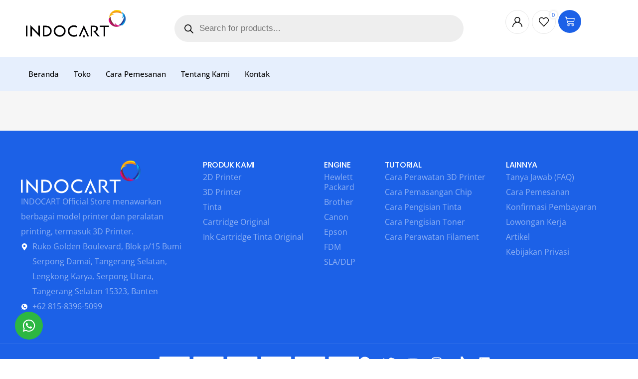

--- FILE ---
content_type: text/html; charset=UTF-8
request_url: https://indocart.com/cara-pengisian-tinta/
body_size: 40935
content:
<!doctype html>
<html lang="id">
<head><meta charset="UTF-8"><script>if(navigator.userAgent.match(/MSIE|Internet Explorer/i)||navigator.userAgent.match(/Trident\/7\..*?rv:11/i)){var href=document.location.href;if(!href.match(/[?&]nowprocket/)){if(href.indexOf("?")==-1){if(href.indexOf("#")==-1){document.location.href=href+"?nowprocket=1"}else{document.location.href=href.replace("#","?nowprocket=1#")}}else{if(href.indexOf("#")==-1){document.location.href=href+"&nowprocket=1"}else{document.location.href=href.replace("#","&nowprocket=1#")}}}}</script><script>(()=>{class RocketLazyLoadScripts{constructor(){this.v="2.0.3",this.userEvents=["keydown","keyup","mousedown","mouseup","mousemove","mouseover","mouseenter","mouseout","mouseleave","touchmove","touchstart","touchend","touchcancel","wheel","click","dblclick","input","visibilitychange"],this.attributeEvents=["onblur","onclick","oncontextmenu","ondblclick","onfocus","onmousedown","onmouseenter","onmouseleave","onmousemove","onmouseout","onmouseover","onmouseup","onmousewheel","onscroll","onsubmit"]}async t(){this.i(),this.o(),/iP(ad|hone)/.test(navigator.userAgent)&&this.h(),this.u(),this.l(this),this.m(),this.k(this),this.p(this),this._(),await Promise.all([this.R(),this.L()]),this.lastBreath=Date.now(),this.S(this),this.P(),this.D(),this.O(),this.M(),await this.C(this.delayedScripts.normal),await this.C(this.delayedScripts.defer),await this.C(this.delayedScripts.async),this.F("domReady"),await this.T(),await this.j(),await this.I(),this.F("windowLoad"),await this.A(),window.dispatchEvent(new Event("rocket-allScriptsLoaded")),this.everythingLoaded=!0,this.lastTouchEnd&&await new Promise((t=>setTimeout(t,500-Date.now()+this.lastTouchEnd))),this.H(),this.F("all"),this.U(),this.W()}i(){this.CSPIssue=sessionStorage.getItem("rocketCSPIssue"),document.addEventListener("securitypolicyviolation",(t=>{this.CSPIssue||"script-src-elem"!==t.violatedDirective||"data"!==t.blockedURI||(this.CSPIssue=!0,sessionStorage.setItem("rocketCSPIssue",!0))}),{isRocket:!0})}o(){window.addEventListener("pageshow",(t=>{this.persisted=t.persisted,this.realWindowLoadedFired=!0}),{isRocket:!0}),window.addEventListener("pagehide",(()=>{this.onFirstUserAction=null}),{isRocket:!0})}h(){let t;function e(e){t=e}window.addEventListener("touchstart",e,{isRocket:!0}),window.addEventListener("touchend",(function i(o){Math.abs(o.changedTouches[0].pageX-t.changedTouches[0].pageX)<10&&Math.abs(o.changedTouches[0].pageY-t.changedTouches[0].pageY)<10&&o.timeStamp-t.timeStamp<200&&(o.target.dispatchEvent(new PointerEvent("click",{target:o.target,bubbles:!0,cancelable:!0,detail:1})),event.preventDefault(),window.removeEventListener("touchstart",e,{isRocket:!0}),window.removeEventListener("touchend",i,{isRocket:!0}))}),{isRocket:!0})}q(t){this.userActionTriggered||("mousemove"!==t.type||this.firstMousemoveIgnored?"keyup"===t.type||"mouseover"===t.type||"mouseout"===t.type||(this.userActionTriggered=!0,this.onFirstUserAction&&this.onFirstUserAction()):this.firstMousemoveIgnored=!0),"click"===t.type&&t.preventDefault(),this.savedUserEvents.length>0&&(t.stopPropagation(),t.stopImmediatePropagation()),"touchstart"===this.lastEvent&&"touchend"===t.type&&(this.lastTouchEnd=Date.now()),"click"===t.type&&(this.lastTouchEnd=0),this.lastEvent=t.type,this.savedUserEvents.push(t)}u(){this.savedUserEvents=[],this.userEventHandler=this.q.bind(this),this.userEvents.forEach((t=>window.addEventListener(t,this.userEventHandler,{passive:!1,isRocket:!0})))}U(){this.userEvents.forEach((t=>window.removeEventListener(t,this.userEventHandler,{passive:!1,isRocket:!0}))),this.savedUserEvents.forEach((t=>{t.target.dispatchEvent(new window[t.constructor.name](t.type,t))}))}m(){this.eventsMutationObserver=new MutationObserver((t=>{const e="return false";for(const i of t){if("attributes"===i.type){const t=i.target.getAttribute(i.attributeName);t&&t!==e&&(i.target.setAttribute("data-rocket-"+i.attributeName,t),i.target["rocket"+i.attributeName]=new Function("event",t),i.target.setAttribute(i.attributeName,e))}"childList"===i.type&&i.addedNodes.forEach((t=>{if(t.nodeType===Node.ELEMENT_NODE)for(const i of t.attributes)this.attributeEvents.includes(i.name)&&i.value&&""!==i.value&&(t.setAttribute("data-rocket-"+i.name,i.value),t["rocket"+i.name]=new Function("event",i.value),t.setAttribute(i.name,e))}))}})),this.eventsMutationObserver.observe(document,{subtree:!0,childList:!0,attributeFilter:this.attributeEvents})}H(){this.eventsMutationObserver.disconnect(),this.attributeEvents.forEach((t=>{document.querySelectorAll("[data-rocket-"+t+"]").forEach((e=>{e.setAttribute(t,e.getAttribute("data-rocket-"+t)),e.removeAttribute("data-rocket-"+t)}))}))}k(t){Object.defineProperty(HTMLElement.prototype,"onclick",{get(){return this.rocketonclick||null},set(e){this.rocketonclick=e,this.setAttribute(t.everythingLoaded?"onclick":"data-rocket-onclick","this.rocketonclick(event)")}})}S(t){function e(e,i){let o=e[i];e[i]=null,Object.defineProperty(e,i,{get:()=>o,set(s){t.everythingLoaded?o=s:e["rocket"+i]=o=s}})}e(document,"onreadystatechange"),e(window,"onload"),e(window,"onpageshow");try{Object.defineProperty(document,"readyState",{get:()=>t.rocketReadyState,set(e){t.rocketReadyState=e},configurable:!0}),document.readyState="loading"}catch(t){console.log("WPRocket DJE readyState conflict, bypassing")}}l(t){this.originalAddEventListener=EventTarget.prototype.addEventListener,this.originalRemoveEventListener=EventTarget.prototype.removeEventListener,this.savedEventListeners=[],EventTarget.prototype.addEventListener=function(e,i,o){o&&o.isRocket||!t.B(e,this)&&!t.userEvents.includes(e)||t.B(e,this)&&!t.userActionTriggered||e.startsWith("rocket-")||t.everythingLoaded?t.originalAddEventListener.call(this,e,i,o):t.savedEventListeners.push({target:this,remove:!1,type:e,func:i,options:o})},EventTarget.prototype.removeEventListener=function(e,i,o){o&&o.isRocket||!t.B(e,this)&&!t.userEvents.includes(e)||t.B(e,this)&&!t.userActionTriggered||e.startsWith("rocket-")||t.everythingLoaded?t.originalRemoveEventListener.call(this,e,i,o):t.savedEventListeners.push({target:this,remove:!0,type:e,func:i,options:o})}}F(t){"all"===t&&(EventTarget.prototype.addEventListener=this.originalAddEventListener,EventTarget.prototype.removeEventListener=this.originalRemoveEventListener),this.savedEventListeners=this.savedEventListeners.filter((e=>{let i=e.type,o=e.target||window;return"domReady"===t&&"DOMContentLoaded"!==i&&"readystatechange"!==i||("windowLoad"===t&&"load"!==i&&"readystatechange"!==i&&"pageshow"!==i||(this.B(i,o)&&(i="rocket-"+i),e.remove?o.removeEventListener(i,e.func,e.options):o.addEventListener(i,e.func,e.options),!1))}))}p(t){let e;function i(e){return t.everythingLoaded?e:e.split(" ").map((t=>"load"===t||t.startsWith("load.")?"rocket-jquery-load":t)).join(" ")}function o(o){function s(e){const s=o.fn[e];o.fn[e]=o.fn.init.prototype[e]=function(){return this[0]===window&&t.userActionTriggered&&("string"==typeof arguments[0]||arguments[0]instanceof String?arguments[0]=i(arguments[0]):"object"==typeof arguments[0]&&Object.keys(arguments[0]).forEach((t=>{const e=arguments[0][t];delete arguments[0][t],arguments[0][i(t)]=e}))),s.apply(this,arguments),this}}if(o&&o.fn&&!t.allJQueries.includes(o)){const e={DOMContentLoaded:[],"rocket-DOMContentLoaded":[]};for(const t in e)document.addEventListener(t,(()=>{e[t].forEach((t=>t()))}),{isRocket:!0});o.fn.ready=o.fn.init.prototype.ready=function(i){function s(){parseInt(o.fn.jquery)>2?setTimeout((()=>i.bind(document)(o))):i.bind(document)(o)}return t.realDomReadyFired?!t.userActionTriggered||t.fauxDomReadyFired?s():e["rocket-DOMContentLoaded"].push(s):e.DOMContentLoaded.push(s),o([])},s("on"),s("one"),s("off"),t.allJQueries.push(o)}e=o}t.allJQueries=[],o(window.jQuery),Object.defineProperty(window,"jQuery",{get:()=>e,set(t){o(t)}})}P(){const t=new Map;document.write=document.writeln=function(e){const i=document.currentScript,o=document.createRange(),s=i.parentElement;let n=t.get(i);void 0===n&&(n=i.nextSibling,t.set(i,n));const c=document.createDocumentFragment();o.setStart(c,0),c.appendChild(o.createContextualFragment(e)),s.insertBefore(c,n)}}async R(){return new Promise((t=>{this.userActionTriggered?t():this.onFirstUserAction=t}))}async L(){return new Promise((t=>{document.addEventListener("DOMContentLoaded",(()=>{this.realDomReadyFired=!0,t()}),{isRocket:!0})}))}async I(){return this.realWindowLoadedFired?Promise.resolve():new Promise((t=>{window.addEventListener("load",t,{isRocket:!0})}))}M(){this.pendingScripts=[];this.scriptsMutationObserver=new MutationObserver((t=>{for(const e of t)e.addedNodes.forEach((t=>{"SCRIPT"!==t.tagName||t.noModule||t.isWPRocket||this.pendingScripts.push({script:t,promise:new Promise((e=>{const i=()=>{const i=this.pendingScripts.findIndex((e=>e.script===t));i>=0&&this.pendingScripts.splice(i,1),e()};t.addEventListener("load",i,{isRocket:!0}),t.addEventListener("error",i,{isRocket:!0}),setTimeout(i,1e3)}))})}))})),this.scriptsMutationObserver.observe(document,{childList:!0,subtree:!0})}async j(){await this.J(),this.pendingScripts.length?(await this.pendingScripts[0].promise,await this.j()):this.scriptsMutationObserver.disconnect()}D(){this.delayedScripts={normal:[],async:[],defer:[]},document.querySelectorAll("script[type$=rocketlazyloadscript]").forEach((t=>{t.hasAttribute("data-rocket-src")?t.hasAttribute("async")&&!1!==t.async?this.delayedScripts.async.push(t):t.hasAttribute("defer")&&!1!==t.defer||"module"===t.getAttribute("data-rocket-type")?this.delayedScripts.defer.push(t):this.delayedScripts.normal.push(t):this.delayedScripts.normal.push(t)}))}async _(){await this.L();let t=[];document.querySelectorAll("script[type$=rocketlazyloadscript][data-rocket-src]").forEach((e=>{let i=e.getAttribute("data-rocket-src");if(i&&!i.startsWith("data:")){i.startsWith("//")&&(i=location.protocol+i);try{const o=new URL(i).origin;o!==location.origin&&t.push({src:o,crossOrigin:e.crossOrigin||"module"===e.getAttribute("data-rocket-type")})}catch(t){}}})),t=[...new Map(t.map((t=>[JSON.stringify(t),t]))).values()],this.N(t,"preconnect")}async $(t){if(await this.G(),!0!==t.noModule||!("noModule"in HTMLScriptElement.prototype))return new Promise((e=>{let i;function o(){(i||t).setAttribute("data-rocket-status","executed"),e()}try{if(navigator.userAgent.includes("Firefox/")||""===navigator.vendor||this.CSPIssue)i=document.createElement("script"),[...t.attributes].forEach((t=>{let e=t.nodeName;"type"!==e&&("data-rocket-type"===e&&(e="type"),"data-rocket-src"===e&&(e="src"),i.setAttribute(e,t.nodeValue))})),t.text&&(i.text=t.text),t.nonce&&(i.nonce=t.nonce),i.hasAttribute("src")?(i.addEventListener("load",o,{isRocket:!0}),i.addEventListener("error",(()=>{i.setAttribute("data-rocket-status","failed-network"),e()}),{isRocket:!0}),setTimeout((()=>{i.isConnected||e()}),1)):(i.text=t.text,o()),i.isWPRocket=!0,t.parentNode.replaceChild(i,t);else{const i=t.getAttribute("data-rocket-type"),s=t.getAttribute("data-rocket-src");i?(t.type=i,t.removeAttribute("data-rocket-type")):t.removeAttribute("type"),t.addEventListener("load",o,{isRocket:!0}),t.addEventListener("error",(i=>{this.CSPIssue&&i.target.src.startsWith("data:")?(console.log("WPRocket: CSP fallback activated"),t.removeAttribute("src"),this.$(t).then(e)):(t.setAttribute("data-rocket-status","failed-network"),e())}),{isRocket:!0}),s?(t.fetchPriority="high",t.removeAttribute("data-rocket-src"),t.src=s):t.src="data:text/javascript;base64,"+window.btoa(unescape(encodeURIComponent(t.text)))}}catch(i){t.setAttribute("data-rocket-status","failed-transform"),e()}}));t.setAttribute("data-rocket-status","skipped")}async C(t){const e=t.shift();return e?(e.isConnected&&await this.$(e),this.C(t)):Promise.resolve()}O(){this.N([...this.delayedScripts.normal,...this.delayedScripts.defer,...this.delayedScripts.async],"preload")}N(t,e){this.trash=this.trash||[];let i=!0;var o=document.createDocumentFragment();t.forEach((t=>{const s=t.getAttribute&&t.getAttribute("data-rocket-src")||t.src;if(s&&!s.startsWith("data:")){const n=document.createElement("link");n.href=s,n.rel=e,"preconnect"!==e&&(n.as="script",n.fetchPriority=i?"high":"low"),t.getAttribute&&"module"===t.getAttribute("data-rocket-type")&&(n.crossOrigin=!0),t.crossOrigin&&(n.crossOrigin=t.crossOrigin),t.integrity&&(n.integrity=t.integrity),t.nonce&&(n.nonce=t.nonce),o.appendChild(n),this.trash.push(n),i=!1}})),document.head.appendChild(o)}W(){this.trash.forEach((t=>t.remove()))}async T(){try{document.readyState="interactive"}catch(t){}this.fauxDomReadyFired=!0;try{await this.G(),document.dispatchEvent(new Event("rocket-readystatechange")),await this.G(),document.rocketonreadystatechange&&document.rocketonreadystatechange(),await this.G(),document.dispatchEvent(new Event("rocket-DOMContentLoaded")),await this.G(),window.dispatchEvent(new Event("rocket-DOMContentLoaded"))}catch(t){console.error(t)}}async A(){try{document.readyState="complete"}catch(t){}try{await this.G(),document.dispatchEvent(new Event("rocket-readystatechange")),await this.G(),document.rocketonreadystatechange&&document.rocketonreadystatechange(),await this.G(),window.dispatchEvent(new Event("rocket-load")),await this.G(),window.rocketonload&&window.rocketonload(),await this.G(),this.allJQueries.forEach((t=>t(window).trigger("rocket-jquery-load"))),await this.G();const t=new Event("rocket-pageshow");t.persisted=this.persisted,window.dispatchEvent(t),await this.G(),window.rocketonpageshow&&window.rocketonpageshow({persisted:this.persisted})}catch(t){console.error(t)}}async G(){Date.now()-this.lastBreath>45&&(await this.J(),this.lastBreath=Date.now())}async J(){return document.hidden?new Promise((t=>setTimeout(t))):new Promise((t=>requestAnimationFrame(t)))}B(t,e){return e===document&&"readystatechange"===t||(e===document&&"DOMContentLoaded"===t||(e===window&&"DOMContentLoaded"===t||(e===window&&"load"===t||e===window&&"pageshow"===t)))}static run(){(new RocketLazyLoadScripts).t()}}RocketLazyLoadScripts.run()})();</script>
	
	<meta name="viewport" content="width=device-width, initial-scale=1">
	<link rel="profile" href="https://gmpg.org/xfn/11">

	<meta name='robots' content='index, follow, max-image-preview:large, max-snippet:-1, max-video-preview:-1' />
	<style>img:is([sizes="auto" i], [sizes^="auto," i]) { contain-intrinsic-size: 3000px 1500px }</style>
	
	<!-- This site is optimized with the Yoast SEO plugin v26.5 - https://yoast.com/wordpress/plugins/seo/ -->
	<title>Cara Pengisian Tinta - IndoCart</title>
<link rel="preload" as="font" href="https://indocart.com/wp-content/plugins/uicore-framework/assets/fonts/themify.woff?-fvbane" crossorigin>
<link rel="preload" as="font" href="https://indocart.com/wp-content/plugins/woocommerce/assets/fonts/WooCommerce.woff" crossorigin>
	<meta name="description" content="INDOCART Official Store menawarkan berbagai model printer dan peralatan printing, termasuk 3D Printer." />
	<link rel="canonical" href="https://indocart.com/cara-pengisian-tinta/" />
	<meta property="og:locale" content="id_ID" />
	<meta property="og:type" content="article" />
	<meta property="og:title" content="Cara Pengisian Tinta - IndoCart" />
	<meta property="og:description" content="INDOCART Official Store menawarkan berbagai model printer dan peralatan printing, termasuk 3D Printer." />
	<meta property="og:url" content="https://indocart.com/cara-pengisian-tinta/" />
	<meta property="og:site_name" content="IndoCart" />
	<meta property="article:publisher" content="https://web.facebook.com/IndoCart.OfficialStore/?_rdc=1&amp;_rdr" />
	<meta property="article:modified_time" content="2023-11-15T08:48:09+00:00" />
	<meta name="twitter:card" content="summary_large_image" />
	<meta name="twitter:site" content="@IndoCart_" />
	<script type="application/ld+json" class="yoast-schema-graph">{"@context":"https://schema.org","@graph":[{"@type":"WebPage","@id":"https://indocart.com/cara-pengisian-tinta/","url":"https://indocart.com/cara-pengisian-tinta/","name":"Cara Pengisian Tinta - IndoCart","isPartOf":{"@id":"https://indocart.com/#website"},"datePublished":"2023-08-11T14:55:35+00:00","dateModified":"2023-11-15T08:48:09+00:00","description":"INDOCART Official Store menawarkan berbagai model printer dan peralatan printing, termasuk 3D Printer.","breadcrumb":{"@id":"https://indocart.com/cara-pengisian-tinta/#breadcrumb"},"inLanguage":"id","potentialAction":[{"@type":"ReadAction","target":["https://indocart.com/cara-pengisian-tinta/"]}]},{"@type":"BreadcrumbList","@id":"https://indocart.com/cara-pengisian-tinta/#breadcrumb","itemListElement":[{"@type":"ListItem","position":1,"name":"Home","item":"https://indocart.com/"},{"@type":"ListItem","position":2,"name":"Cara Pengisian Tinta"}]},{"@type":"WebSite","@id":"https://indocart.com/#website","url":"https://indocart.com/","name":"IndoCart","description":"Penjual Printer 3D Terlengkap di Indonesia","publisher":{"@id":"https://indocart.com/#organization"},"potentialAction":[{"@type":"SearchAction","target":{"@type":"EntryPoint","urlTemplate":"https://indocart.com/?s={search_term_string}"},"query-input":{"@type":"PropertyValueSpecification","valueRequired":true,"valueName":"search_term_string"}}],"inLanguage":"id"},{"@type":"Organization","@id":"https://indocart.com/#organization","name":"IndoCart","url":"https://indocart.com/","logo":{"@type":"ImageObject","inLanguage":"id","@id":"https://indocart.com/#/schema/logo/image/","url":"https://indocart.com/wp-content/uploads/2023/08/Indocart-logo-small.webp","contentUrl":"https://indocart.com/wp-content/uploads/2023/08/Indocart-logo-small.webp","width":350,"height":97,"caption":"IndoCart"},"image":{"@id":"https://indocart.com/#/schema/logo/image/"},"sameAs":["https://web.facebook.com/IndoCart.OfficialStore/?_rdc=1&_rdr","https://x.com/IndoCart_","https://www.instagram.com/indocart.store/"]}]}</script>
	<!-- / Yoast SEO plugin. -->



<link rel="alternate" type="application/rss+xml" title="IndoCart &raquo; Feed" href="https://indocart.com/feed/" />
<link rel="alternate" type="application/rss+xml" title="IndoCart &raquo; Umpan Komentar" href="https://indocart.com/comments/feed/" />
<link data-minify="1" rel='stylesheet' id='bdt-uikit-css' href='https://indocart.com/wp-content/cache/min/1/wp-content/plugins/bdthemes-element-pack/assets/css/bdt-uikit.css?ver=1763973416' media='all' />
<link data-minify="1" rel='stylesheet' id='ep-helper-css' href='https://indocart.com/wp-content/cache/min/1/wp-content/plugins/bdthemes-element-pack/assets/css/ep-helper.css?ver=1763973416' media='all' />
<style id='classic-theme-styles-inline-css'>
/*! This file is auto-generated */
.wp-block-button__link{color:#fff;background-color:#32373c;border-radius:9999px;box-shadow:none;text-decoration:none;padding:calc(.667em + 2px) calc(1.333em + 2px);font-size:1.125em}.wp-block-file__button{background:#32373c;color:#fff;text-decoration:none}
</style>
<style id='pdfemb-pdf-embedder-viewer-style-inline-css'>
.wp-block-pdfemb-pdf-embedder-viewer{max-width:none}

</style>
<link data-minify="1" rel='stylesheet' id='jet-engine-frontend-css' href='https://indocart.com/wp-content/cache/min/1/wp-content/plugins/jet-engine/assets/css/frontend.css?ver=1763973416' media='all' />
<link data-minify="1" rel='stylesheet' id='cr-frontend-css-css' href='https://indocart.com/wp-content/cache/min/1/wp-content/plugins/customer-reviews-woocommerce/css/frontend.css?ver=1763973416' media='all' />
<link data-minify="1" rel='stylesheet' id='cr-badges-css-css' href='https://indocart.com/wp-content/cache/min/1/wp-content/plugins/customer-reviews-woocommerce/css/badges.css?ver=1763973416' media='all' />
<link data-minify="1" rel='stylesheet' id='woocommerce-smallscreen-css' href='https://indocart.com/wp-content/cache/min/1/wp-content/plugins/woocommerce/assets/css/woocommerce-smallscreen.css?ver=1763973416' media='only screen and (max-width: 768px)' />
<link data-minify="1" rel='stylesheet' id='woocommerce-general-css' href='https://indocart.com/wp-content/cache/min/1/wp-content/plugins/woocommerce/assets/css/woocommerce.css?ver=1763973416' media='all' />
<style id='woocommerce-inline-inline-css'>
.woocommerce form .form-row .required { visibility: visible; }
</style>
<link data-minify="1" rel='stylesheet' id='wt-smart-coupon-for-woo-css' href='https://indocart.com/wp-content/cache/min/1/wp-content/plugins/wt-smart-coupons-for-woocommerce/public/css/wt-smart-coupon-public.css?ver=1763973416' media='all' />
<link data-minify="1" rel='stylesheet' id='wa_order_style-css' href='https://indocart.com/wp-content/cache/min/1/wp-content/plugins/oneclick-whatsapp-order/assets/css/main-style.css?ver=1763973416' media='all' />
<link data-minify="1" rel='stylesheet' id='woocommerce-pre-orders-main-css-css' href='https://indocart.com/wp-content/cache/min/1/wp-content/plugins/pre-orders-for-woocommerce/media/css/main.css?ver=1763973416' media='all' />
<link rel='stylesheet' id='woo-variation-swatches-css' href='https://indocart.com/wp-content/plugins/woo-variation-swatches/assets/css/frontend.min.css?ver=1746455227' media='all' />
<style id='woo-variation-swatches-inline-css'>
:root {
--wvs-tick:url("data:image/svg+xml;utf8,%3Csvg filter='drop-shadow(0px 0px 2px rgb(0 0 0 / .8))' xmlns='http://www.w3.org/2000/svg'  viewBox='0 0 30 30'%3E%3Cpath fill='none' stroke='%23ffffff' stroke-linecap='round' stroke-linejoin='round' stroke-width='4' d='M4 16L11 23 27 7'/%3E%3C/svg%3E");

--wvs-cross:url("data:image/svg+xml;utf8,%3Csvg filter='drop-shadow(0px 0px 5px rgb(255 255 255 / .6))' xmlns='http://www.w3.org/2000/svg' width='72px' height='72px' viewBox='0 0 24 24'%3E%3Cpath fill='none' stroke='%23ff0000' stroke-linecap='round' stroke-width='0.6' d='M5 5L19 19M19 5L5 19'/%3E%3C/svg%3E");
--wvs-single-product-item-width:30px;
--wvs-single-product-item-height:30px;
--wvs-single-product-item-font-size:16px}
</style>
<link data-minify="1" rel='stylesheet' id='brands-styles-css' href='https://indocart.com/wp-content/cache/min/1/wp-content/plugins/woocommerce/assets/css/brands.css?ver=1763973416' media='all' />
<link rel='stylesheet' id='dgwt-wcas-style-css' href='https://indocart.com/wp-content/plugins/ajax-search-for-woocommerce/assets/css/style.min.css?ver=1.30.0' media='all' />
<link rel='stylesheet' id='child-style-css' href='https://indocart.com/wp-content/themes/vault-child/style.css?ver=6.8.3' media='all' />
<link data-minify="1" rel='stylesheet' id='font-awesome-all-css' href='https://indocart.com/wp-content/cache/min/1/wp-content/plugins/jet-menu/assets/public/lib/font-awesome/css/all.min.css?ver=1763973416' media='all' />
<link rel='stylesheet' id='font-awesome-v4-shims-css' href='https://indocart.com/wp-content/plugins/jet-menu/assets/public/lib/font-awesome/css/v4-shims.min.css?ver=5.12.0' media='all' />
<link data-minify="1" rel='stylesheet' id='jet-menu-public-styles-css' href='https://indocart.com/wp-content/cache/min/1/wp-content/plugins/jet-menu/assets/public/css/public.css?ver=1763973416' media='all' />
<link data-minify="1" rel='stylesheet' id='jet-popup-frontend-css' href='https://indocart.com/wp-content/cache/min/1/wp-content/plugins/jet-popup/assets/css/jet-popup-frontend.css?ver=1763973416' media='all' />
<link rel='stylesheet' id='mediaelement-css' href='https://indocart.com/wp-includes/js/mediaelement/mediaelementplayer-legacy.min.css?ver=4.2.17' media='all' />
<link rel='stylesheet' id='photoswipe-css' href='https://indocart.com/wp-content/plugins/woocommerce/assets/css/photoswipe/photoswipe.min.css?ver=10.3.6' media='all' />
<link rel='stylesheet' id='photoswipe-default-skin-css' href='https://indocart.com/wp-content/plugins/woocommerce/assets/css/photoswipe/default-skin/default-skin.min.css?ver=10.3.6' media='all' />
<link data-minify="1" rel='stylesheet' id='jet-gallery-frontend-css' href='https://indocart.com/wp-content/cache/min/1/wp-content/plugins/jet-woo-product-gallery/assets/css/frontend.css?ver=1763973416' media='all' />
<link data-minify="1" rel='stylesheet' id='jet-gallery-widget-gallery-anchor-nav-css' href='https://indocart.com/wp-content/cache/min/1/wp-content/plugins/jet-woo-product-gallery/assets/css/widgets/gallery-anchor-nav.css?ver=1763973416' media='all' />
<link data-minify="1" rel='stylesheet' id='jet-gallery-widget-gallery-grid-css' href='https://indocart.com/wp-content/cache/min/1/wp-content/plugins/jet-woo-product-gallery/assets/css/widgets/gallery-grid.css?ver=1763973416' media='all' />
<link data-minify="1" rel='stylesheet' id='jet-gallery-widget-gallery-modern-css' href='https://indocart.com/wp-content/cache/min/1/wp-content/plugins/jet-woo-product-gallery/assets/css/widgets/gallery-modern.css?ver=1763973416' media='all' />
<link data-minify="1" rel='stylesheet' id='jet-gallery-widget-gallery-slider-css' href='https://indocart.com/wp-content/cache/min/1/wp-content/plugins/jet-woo-product-gallery/assets/css/widgets/gallery-slider.css?ver=1763973416' media='all' />
<link data-minify="1" rel='stylesheet' id='tablepress-default-css' href='https://indocart.com/wp-content/cache/min/1/wp-content/plugins/tablepress/css/build/default.css?ver=1763973416' media='all' />
<link rel='stylesheet' id='jet-blocks-css' href='https://indocart.com/wp-content/uploads/elementor/css/custom-jet-blocks.css?ver=1.3.18' media='all' />
<link rel='stylesheet' id='elementor-frontend-css' href='https://indocart.com/wp-content/plugins/elementor/assets/css/frontend.min.css?ver=3.28.4' media='all' />
<link data-minify="1" rel='stylesheet' id='jet-tabs-frontend-css' href='https://indocart.com/wp-content/cache/min/1/wp-content/plugins/jet-tabs/assets/css/jet-tabs-frontend.css?ver=1763973416' media='all' />
<link rel='stylesheet' id='widget-video-css' href='https://indocart.com/wp-content/plugins/elementor/assets/css/widget-video.min.css?ver=3.28.4' media='all' />
<link rel='stylesheet' id='elementor-post-57-css' href='https://indocart.com/wp-content/uploads/elementor/css/post-57.css?ver=1761448203' media='all' />
<link data-minify="1" rel='stylesheet' id='uicore_global-css' href='https://indocart.com/wp-content/cache/min/1/wp-content/uploads/uicore-global.css?ver=1763973416' media='all' />
<link data-minify="1" rel='stylesheet' id='wqpmb-style-css' href='https://indocart.com/wp-content/cache/min/1/wp-content/plugins/wc-quantity-plus-minus-button/assets/css/style.css?ver=1763973416' media='all' />
<style id='rocket-lazyload-inline-css'>
.rll-youtube-player{position:relative;padding-bottom:56.23%;height:0;overflow:hidden;max-width:100%;}.rll-youtube-player:focus-within{outline: 2px solid currentColor;outline-offset: 5px;}.rll-youtube-player iframe{position:absolute;top:0;left:0;width:100%;height:100%;z-index:100;background:0 0}.rll-youtube-player img{bottom:0;display:block;left:0;margin:auto;max-width:100%;width:100%;position:absolute;right:0;top:0;border:none;height:auto;-webkit-transition:.4s all;-moz-transition:.4s all;transition:.4s all}.rll-youtube-player img:hover{-webkit-filter:brightness(75%)}.rll-youtube-player .play{height:100%;width:100%;left:0;top:0;position:absolute;background:url(https://indocart.com/wp-content/plugins/wp-rocket/assets/img/youtube.png) no-repeat center;background-color: transparent !important;cursor:pointer;border:none;}.wp-embed-responsive .wp-has-aspect-ratio .rll-youtube-player{position:absolute;padding-bottom:0;width:100%;height:100%;top:0;bottom:0;left:0;right:0}
</style>
<link data-minify="1" rel='stylesheet' id='elementor-gf-local-poppins-css' href='https://indocart.com/wp-content/cache/min/1/wp-content/uploads/elementor/google-fonts/css/poppins.css?ver=1763973416' media='all' />
<link data-minify="1" rel='stylesheet' id='elementor-gf-local-opensans-css' href='https://indocart.com/wp-content/cache/min/1/wp-content/uploads/elementor/google-fonts/css/opensans.css?ver=1763973416' media='all' />
<script src="https://indocart.com/wp-includes/js/jquery/jquery.min.js?ver=3.7.1" id="jquery-core-js" data-rocket-defer defer></script>
<script src="https://indocart.com/wp-includes/js/jquery/jquery-migrate.min.js?ver=3.4.1" id="jquery-migrate-js" data-rocket-defer defer></script>
<script type="rocketlazyloadscript" data-rocket-src="https://indocart.com/wp-content/plugins/miniorange-login-openid/includes/js/mo_openid_jquery.cookie.min.js?ver=6.8.3" id="js-cookie-script-js" data-rocket-defer defer></script>
<script type="rocketlazyloadscript" data-minify="1" data-rocket-src="https://indocart.com/wp-content/cache/min/1/wp-content/plugins/miniorange-login-openid/includes/js/mo-openid-social_login.js?ver=1763973416" id="mo-social-login-script-js" data-rocket-defer defer></script>
<script type="rocketlazyloadscript" data-rocket-src="https://indocart.com/wp-content/plugins/woocommerce/assets/js/jquery-blockui/jquery.blockUI.min.js?ver=2.7.0-wc.10.3.6" id="wc-jquery-blockui-js" data-wp-strategy="defer" data-rocket-defer defer></script>
<script id="wc-add-to-cart-js-extra">
var wc_add_to_cart_params = {"ajax_url":"\/wp-admin\/admin-ajax.php","wc_ajax_url":"\/?wc-ajax=%%endpoint%%","i18n_view_cart":"Lihat keranjang","cart_url":"https:\/\/indocart.com\/cart\/","is_cart":"","cart_redirect_after_add":"no"};
</script>
<script type="rocketlazyloadscript" data-rocket-src="https://indocart.com/wp-content/plugins/woocommerce/assets/js/frontend/add-to-cart.min.js?ver=10.3.6" id="wc-add-to-cart-js" defer data-wp-strategy="defer"></script>
<script type="rocketlazyloadscript" data-rocket-src="https://indocart.com/wp-content/plugins/woocommerce/assets/js/js-cookie/js.cookie.min.js?ver=2.1.4-wc.10.3.6" id="wc-js-cookie-js" defer data-wp-strategy="defer"></script>
<script id="woocommerce-js-extra">
var woocommerce_params = {"ajax_url":"\/wp-admin\/admin-ajax.php","wc_ajax_url":"\/?wc-ajax=%%endpoint%%","i18n_password_show":"Tampilkan kata sandi","i18n_password_hide":"Sembunyikan kata sandi"};
</script>
<script type="rocketlazyloadscript" data-rocket-src="https://indocart.com/wp-content/plugins/woocommerce/assets/js/frontend/woocommerce.min.js?ver=10.3.6" id="woocommerce-js" defer data-wp-strategy="defer"></script>
<script id="wt-smart-coupon-for-woo-js-extra">
var WTSmartCouponOBJ = {"ajaxurl":"https:\/\/indocart.com\/wp-admin\/admin-ajax.php","wc_ajax_url":"https:\/\/indocart.com\/?wc-ajax=","nonces":{"public":"c592474ad1","apply_coupon":"0764ea0634"},"labels":{"please_wait":"Please wait...","choose_variation":"Please choose a variation","error":"Error !!!"},"shipping_method":[],"payment_method":"","is_cart":""};
</script>
<script type="rocketlazyloadscript" data-minify="1" data-rocket-src="https://indocart.com/wp-content/cache/min/1/wp-content/plugins/wt-smart-coupons-for-woocommerce/public/js/wt-smart-coupon-public.js?ver=1763973416" id="wt-smart-coupon-for-woo-js" data-rocket-defer defer></script>
<script type="rocketlazyloadscript" data-rocket-src="https://indocart.com/wp-content/plugins/woocommerce/assets/js/photoswipe/photoswipe.min.js?ver=4.1.1-wc.10.3.6" id="wc-photoswipe-js" defer data-wp-strategy="defer"></script>
<script type="rocketlazyloadscript" data-rocket-src="https://indocart.com/wp-content/plugins/woocommerce/assets/js/photoswipe/photoswipe-ui-default.min.js?ver=4.1.1-wc.10.3.6" id="wc-photoswipe-ui-default-js" defer data-wp-strategy="defer"></script>
<link rel="https://api.w.org/" href="https://indocart.com/wp-json/" /><link rel="alternate" title="JSON" type="application/json" href="https://indocart.com/wp-json/wp/v2/pages/57" /><link rel="EditURI" type="application/rsd+xml" title="RSD" href="https://indocart.com/xmlrpc.php?rsd" />
<meta name="generator" content="WordPress 6.8.3" />
<meta name="generator" content="WooCommerce 10.3.6" />
<link rel='shortlink' href='https://indocart.com/?p=57' />
<link rel="alternate" title="oEmbed (JSON)" type="application/json+oembed" href="https://indocart.com/wp-json/oembed/1.0/embed?url=https%3A%2F%2Findocart.com%2Fcara-pengisian-tinta%2F" />
<link rel="alternate" title="oEmbed (XML)" type="text/xml+oembed" href="https://indocart.com/wp-json/oembed/1.0/embed?url=https%3A%2F%2Findocart.com%2Fcara-pengisian-tinta%2F&#038;format=xml" />
<style type='text/css' id='wqpmb_internal_css'>.qib-button-wrapper button.qib-button{
background-color: #ffffff !important;
border-color: #efefef !important;
}
.qib-button-wrapper button.qib-button:hover{
}
.qib-button-wrapper .quantity input.input-text.qty.text{
height: 44px !important;
background-color: #ffffff !important;
border-color: #efefef !important;
}
</style>	<style>
		#sendbtn,
		#sendbtn2,
		.wa-order-button,
		.gdpr_wa_button_input,
		a.wa-order-checkout,
		a.wa-order-thankyou,
		.shortcode_wa_button,
		.shortcode_wa_button_nt,
		.floating_button {
			-webkit-box-shadow: inset 0px 4px 7px 0px rgba(0,0,0,0.25) !important;
			-moz-box-shadow: inset 0px 4px 7px 0px rgba(0,0,0,0.25) !important;
			box-shadow: inset 0px 4px 7px 0px rgba(0,0,0,0.25) !important;
		}

		#sendbtn:hover,
		#sendbtn2:hover,
		.wa-order-button:hover,
		.gdpr_wa_button_input:hover,
		a.wa-order-checkout:hover,
		a.wa-order-thankyou:hover,
		.shortcode_wa_button:hover,
		.shortcode_wa_button_nt:hover,
		.floating_button:hover {
			-webkit-box-shadow: inset 0px 4px 7px 0px rgba(0,0,0,0.25) !important;
			-moz-box-shadow: inset 0px 4px 7px 0px rgba(0,0,0,0.25) !important;
			box-shadow: inset 0px 4px 7px 0px rgba(0,0,0,0.25) !important;
		}
	</style>
		<style>
			.dgwt-wcas-ico-magnifier,.dgwt-wcas-ico-magnifier-handler{max-width:20px}.dgwt-wcas-search-wrapp{max-width:600px}		</style>
			<noscript><style>.woocommerce-product-gallery{ opacity: 1 !important; }</style></noscript>
	<meta name="generator" content="Elementor 3.28.4; features: e_font_icon_svg, additional_custom_breakpoints, e_local_google_fonts; settings: css_print_method-external, google_font-enabled, font_display-swap">
			<script type="rocketlazyloadscript" data-rocket-type="text/javascript">
				!function(f,b,e,v,n,t,s){if(f.fbq)return;n=f.fbq=function(){n.callMethod?
					n.callMethod.apply(n,arguments):n.queue.push(arguments)};if(!f._fbq)f._fbq=n;
					n.push=n;n.loaded=!0;n.version='2.0';n.queue=[];t=b.createElement(e);t.async=!0;
					t.src=v;s=b.getElementsByTagName(e)[0];s.parentNode.insertBefore(t,s)}(window,
					document,'script','https://connect.facebook.net/en_US/fbevents.js');
			</script>
			<!-- WooCommerce Facebook Integration Begin -->
			<script type="rocketlazyloadscript" data-rocket-type="text/javascript">

			fbq('init', '1316987872514648', {}, {
    "agent": "woocommerce-10.3.6-3.5.2"
});

				fbq( 'track', 'PageView', {
    "source": "woocommerce",
    "version": "10.3.6",
    "pluginVersion": "3.5.2"
} );

				document.addEventListener( 'DOMContentLoaded', function() {
					// Insert placeholder for events injected when a product is added to the cart through AJAX.
					document.body.insertAdjacentHTML( 'beforeend', '<div class=\"wc-facebook-pixel-event-placeholder\"></div>' );
				}, false );

			</script>
			<!-- WooCommerce Facebook Integration End -->
			<meta name="theme-color" content="#1C61E7" />
        <link rel="shortcut icon" href="https://indocart.com/wp-content/uploads/2023/10/INDOCART-01-e1696586329827.png" >
		<link rel="icon" href="https://indocart.com/wp-content/uploads/2023/10/INDOCART-01-e1696586329827.png" >
		<link rel="apple-touch-icon" sizes="152x152" href="https://indocart.com/wp-content/uploads/2023/10/INDOCART-01-e1696586329827.png">
		<link rel="apple-touch-icon" sizes="120x120" href="https://indocart.com/wp-content/uploads/2023/10/INDOCART-01-e1696586329827.png">
		<link rel="apple-touch-icon" sizes="76x76" href="https://indocart.com/wp-content/uploads/2023/10/INDOCART-01-e1696586329827.png">
        <link rel="apple-touch-icon" href="https://indocart.com/wp-content/uploads/2023/10/INDOCART-01-e1696586329827.png">
        			<style>
				.e-con.e-parent:nth-of-type(n+4):not(.e-lazyloaded):not(.e-no-lazyload),
				.e-con.e-parent:nth-of-type(n+4):not(.e-lazyloaded):not(.e-no-lazyload) * {
					background-image: none !important;
				}
				@media screen and (max-height: 1024px) {
					.e-con.e-parent:nth-of-type(n+3):not(.e-lazyloaded):not(.e-no-lazyload),
					.e-con.e-parent:nth-of-type(n+3):not(.e-lazyloaded):not(.e-no-lazyload) * {
						background-image: none !important;
					}
				}
				@media screen and (max-height: 640px) {
					.e-con.e-parent:nth-of-type(n+2):not(.e-lazyloaded):not(.e-no-lazyload),
					.e-con.e-parent:nth-of-type(n+2):not(.e-lazyloaded):not(.e-no-lazyload) * {
						background-image: none !important;
					}
				}
			</style>
			<link rel="icon" href="https://indocart.com/wp-content/uploads/2023/10/INDOCART-01-50x50.png" sizes="32x32" />
<link rel="icon" href="https://indocart.com/wp-content/uploads/2023/10/INDOCART-01-300x300.png" sizes="192x192" />
<link rel="apple-touch-icon" href="https://indocart.com/wp-content/uploads/2023/10/INDOCART-01-300x300.png" />
<meta name="msapplication-TileImage" content="https://indocart.com/wp-content/uploads/2023/10/INDOCART-01-300x300.png" />
		<style id="wp-custom-css">
			/* Menyembunyikan Admin Bar untuk semua pengguna */
body.wp-admin-bar {
    display: none !important;
}
		</style>
		<noscript><style id="rocket-lazyload-nojs-css">.rll-youtube-player, [data-lazy-src]{display:none !important;}</style></noscript>
<meta name="generator" content="WP Rocket 3.18.3" data-wpr-features="wpr_delay_js wpr_defer_js wpr_minify_js wpr_preload_fonts wpr_lazyload_images wpr_lazyload_iframes wpr_minify_css wpr_preload_links wpr_desktop" /></head>

<body class="wp-singular page-template-default page page-id-57 wp-custom-logo wp-embed-responsive wp-theme-vault wp-child-theme-vault-child theme-vault woocommerce-no-js woo-variation-swatches wvs-behavior-blur wvs-theme-vault-child wvs-show-label wvs-tooltip jet-desktop-menu-active  elementor-default elementor-kit-7 elementor-page elementor-page-57">
		<!-- Custom HTML - Page Options --><!-- 1.1 uicore_before_body_content -->	<div data-rocket-location-hash="10580eb655ebcae84b5a0569f9131181" class="uicore-body-content">
		<!-- 1.2 uicore_before_page_content -->		<div data-rocket-location-hash="ce317a7ac113a9452ae244ffbb9e7921" id="uicore-page">
		            <header id="uicore-tb-header" itemscope="itemscope" itemtype="https://schema.org/WPHeader"style="position:sticky;top:0;z-index:99;">
			    		<div data-elementor-type="uicore-tb" data-elementor-id="25" class="elementor elementor-25" data-elementor-post-type="uicore-tb">
				<div class="elementor-element elementor-element-51e2d9a header-top e-flex e-con-boxed e-con e-parent" data-id="51e2d9a" data-element_type="container" data-settings="{&quot;background_background&quot;:&quot;classic&quot;}">
					<div class="e-con-inner">
		<div class="elementor-element elementor-element-b03364e e-con-full e-flex e-con e-child" data-id="b03364e" data-element_type="container">
		<div class="elementor-element elementor-element-2cf9799 e-con-full e-flex e-con e-child" data-id="2cf9799" data-element_type="container">
				<div class="elementor-element elementor-element-6991b3d elementor-widget elementor-widget-theme-site-logo elementor-widget-image" data-id="6991b3d" data-element_type="widget" data-widget_type="theme-site-logo.default">
											<a href="https://indocart.com">
			<img width="350" height="97" src="data:image/svg+xml,%3Csvg%20xmlns='http://www.w3.org/2000/svg'%20viewBox='0%200%20350%2097'%3E%3C/svg%3E" class="attachment-full size-full wp-image-38" alt="" data-lazy-srcset="https://indocart.com/wp-content/uploads/2023/08/Indocart-logo-small.webp 350w, https://indocart.com/wp-content/uploads/2023/08/Indocart-logo-small-300x83.webp 300w" data-lazy-sizes="(max-width: 350px) 100vw, 350px" data-lazy-src="https://indocart.com/wp-content/uploads/2023/08/Indocart-logo-small.webp" /><noscript><img width="350" height="97" src="https://indocart.com/wp-content/uploads/2023/08/Indocart-logo-small.webp" class="attachment-full size-full wp-image-38" alt="" srcset="https://indocart.com/wp-content/uploads/2023/08/Indocart-logo-small.webp 350w, https://indocart.com/wp-content/uploads/2023/08/Indocart-logo-small-300x83.webp 300w" sizes="(max-width: 350px) 100vw, 350px" /></noscript>				</a>
											</div>
				</div>
		<div class="elementor-element elementor-element-da089b9 e-con-full elementor-hidden-mobile elementor-hidden-tablet e-flex e-con e-child" data-id="da089b9" data-element_type="container">
				<div class="elementor-element elementor-element-d902b13 elementor-hidden-tablet elementor-hidden-mobile elementor-widget elementor-widget-shortcode" data-id="d902b13" data-element_type="widget" data-widget_type="shortcode.default">
							<div class="elementor-shortcode"><div  class="dgwt-wcas-search-wrapp dgwt-wcas-has-submit woocommerce dgwt-wcas-style-pirx js-dgwt-wcas-layout-classic dgwt-wcas-layout-classic js-dgwt-wcas-mobile-overlay-enabled">
		<form class="dgwt-wcas-search-form" role="search" action="https://indocart.com/" method="get">
		<div class="dgwt-wcas-sf-wrapp">
						<label class="screen-reader-text"
				   for="dgwt-wcas-search-input-1">Products search</label>

			<input id="dgwt-wcas-search-input-1"
				   type="search"
				   class="dgwt-wcas-search-input"
				   name="s"
				   value=""
				   placeholder="Search for products..."
				   autocomplete="off"
							/>
			<div class="dgwt-wcas-preloader"></div>

			<div class="dgwt-wcas-voice-search"></div>

							<button type="submit"
						aria-label="Search"
						class="dgwt-wcas-search-submit">				<svg class="dgwt-wcas-ico-magnifier" xmlns="http://www.w3.org/2000/svg" width="18" height="18" viewBox="0 0 18 18">
					<path  d=" M 16.722523,17.901412 C 16.572585,17.825208 15.36088,16.670476 14.029846,15.33534 L 11.609782,12.907819 11.01926,13.29667 C 8.7613237,14.783493 5.6172703,14.768302 3.332423,13.259528 -0.07366363,11.010358 -1.0146502,6.5989684 1.1898146,3.2148776
						  1.5505179,2.6611594 2.4056498,1.7447266 2.9644271,1.3130497 3.4423015,0.94387379 4.3921825,0.48568469 5.1732652,0.2475835 5.886299,0.03022609 6.1341883,0 7.2037391,0 8.2732897,0 8.521179,0.03022609 9.234213,0.2475835 c 0.781083,0.23810119 1.730962,0.69629029 2.208837,1.0654662
						  0.532501,0.4113763 1.39922,1.3400096 1.760153,1.8858877 1.520655,2.2998531 1.599025,5.3023778 0.199549,7.6451086 -0.208076,0.348322 -0.393306,0.668209 -0.411622,0.710863 -0.01831,0.04265 1.065556,1.18264 2.408603,2.533307 1.343046,1.350666 2.486621,2.574792 2.541278,2.720279 0.282475,0.7519
						  -0.503089,1.456506 -1.218488,1.092917 z M 8.4027892,12.475062 C 9.434946,12.25579 10.131043,11.855461 10.99416,10.984753 11.554519,10.419467 11.842507,10.042366 12.062078,9.5863882 12.794223,8.0659672 12.793657,6.2652398 12.060578,4.756293 11.680383,3.9737304 10.453587,2.7178427
						  9.730569,2.3710306 8.6921295,1.8729196 8.3992147,1.807606 7.2037567,1.807606 6.0082984,1.807606 5.7153841,1.87292 4.6769446,2.3710306 3.9539263,2.7178427 2.7271301,3.9737304 2.3469352,4.756293 1.6138384,6.2652398 1.6132726,8.0659672 2.3454252,9.5863882 c 0.4167354,0.8654208 1.5978784,2.0575608
						  2.4443766,2.4671358 1.0971012,0.530827 2.3890403,0.681561 3.6130134,0.421538 z
					"/>
				</svg>
				</button>
			
			<input type="hidden" name="post_type" value="product"/>
			<input type="hidden" name="dgwt_wcas" value="1"/>

			
					</div>
	</form>
</div>
</div>
						</div>
				</div>
		<div class="elementor-element elementor-element-8de2749 e-con-full e-flex e-con e-child" data-id="8de2749" data-element_type="container">
				<div class="elementor-element elementor-element-5309358 elementor-hidden-mobile elementor-hidden-tablet elementor-view-default elementor-widget elementor-widget-icon" data-id="5309358" data-element_type="widget" data-widget_type="icon.default">
							<div class="elementor-icon-wrapper">
			<a class="elementor-icon" href="https://indocart.com/akun-saya/">
			<svg xmlns="http://www.w3.org/2000/svg" xmlns:xlink="http://www.w3.org/1999/xlink" id="Capa_1" x="0px" y="0px" viewBox="0 0 512 512" style="enable-background:new 0 0 512 512;" xml:space="preserve"><g>	<g>		<path d="M437.02,330.98c-27.883-27.882-61.071-48.523-97.281-61.018C378.521,243.251,404,198.548,404,148   C404,66.393,337.607,0,256,0S108,66.393,108,148c0,50.548,25.479,95.251,64.262,121.962   c-36.21,12.495-69.398,33.136-97.281,61.018C26.629,379.333,0,443.62,0,512h40c0-119.103,96.897-216,216-216s216,96.897,216,216   h40C512,443.62,485.371,379.333,437.02,330.98z M256,256c-59.551,0-108-48.448-108-108S196.449,40,256,40   c59.551,0,108,48.448,108,108S315.551,256,256,256z"></path>	</g></g><g></g><g></g><g></g><g></g><g></g><g></g><g></g><g></g><g></g><g></g><g></g><g></g><g></g><g></g><g></g></svg>			</a>
		</div>
						</div>
				<div class="elementor-element elementor-element-a31d249 elementor-hidden-tablet elementor-hidden-mobile elementor-widget elementor-widget-jet-wishlist-count-button" data-id="a31d249" data-element_type="widget" data-widget_type="jet-wishlist-count-button.default">
				<div class="elementor-widget-container">
					<div class="jet-cw jet-wishlist-count-button"><div class="jet-wishlist-count-button__wrapper">
			<a href="https://indocart.com/wishlist/" class="jet-wishlist-count-button__link jet-wishlist-count-button--icon-left jet-wishlist-count-button--count-top-right" data-widget-type="jet-wishlist-count-button" data-widget-id="a31d249">
				<div class="jet-wishlist-count-button__content">
					<span class="jet-cw-icon jet-wishlist-count-button__icon"><svg xmlns="http://www.w3.org/2000/svg" xmlns:xlink="http://www.w3.org/1999/xlink" id="Capa_1" x="0px" y="0px" viewBox="0 0 477.534 477.534" style="enable-background:new 0 0 477.534 477.534;" xml:space="preserve"><g>	<g>		<path d="M438.482,58.61c-24.7-26.549-59.311-41.655-95.573-41.711c-36.291,0.042-70.938,15.14-95.676,41.694l-8.431,8.909   l-8.431-8.909C181.284,5.762,98.662,2.728,45.832,51.815c-2.341,2.176-4.602,4.436-6.778,6.778   c-52.072,56.166-52.072,142.968,0,199.134l187.358,197.581c6.482,6.843,17.284,7.136,24.127,0.654   c0.224-0.212,0.442-0.43,0.654-0.654l187.29-197.581C490.551,201.567,490.551,114.77,438.482,58.61z M413.787,234.226h-0.017   L238.802,418.768L63.818,234.226c-39.78-42.916-39.78-109.233,0-152.149c36.125-39.154,97.152-41.609,136.306-5.484   c1.901,1.754,3.73,3.583,5.484,5.484l20.804,21.948c6.856,6.812,17.925,6.812,24.781,0l20.804-21.931   c36.125-39.154,97.152-41.609,136.306-5.484c1.901,1.754,3.73,3.583,5.484,5.484C453.913,125.078,454.207,191.516,413.787,234.226   z"></path>	</g></g><g></g><g></g><g></g><g></g><g></g><g></g><g></g><g></g><g></g><g></g><g></g><g></g><g></g><g></g><g></g></svg></span><span class="jet-wishlist-count-button__label"></span><div class="jet-wishlist-count-button__count"><span>0</span></div>				</div>
			</a>

			</div></div>				</div>
				</div>
				<div class="elementor-element elementor-element-2835dc4 elementor-hidden-tablet elementor-hidden-mobile elementor-hidden-desktop elementor-widget elementor-widget-jet-blocks-cart" data-id="2835dc4" data-element_type="widget" data-widget_type="jet-blocks-cart.default">
				<div class="elementor-widget-container">
					<div class="elementor-jet-blocks-cart jet-blocks"><div class="jet-blocks-cart jet-blocks-cart--slide-out-layout" data-settings="{&quot;triggerType&quot;:&quot;click&quot;,&quot;openMiniCartOnAdd&quot;:&quot;no&quot;,&quot;closeOnClickOutside&quot;:&quot;no&quot;}">
	<div class="jet-blocks-cart__heading"><a href="https://indocart.com/cart/" class="jet-blocks-cart__heading-link" data-e-disable-page-transition="true" title="View your shopping cart"><span class="jet-blocks-cart__icon jet-blocks-icon"><svg xmlns="http://www.w3.org/2000/svg" xmlns:xlink="http://www.w3.org/1999/xlink" id="Capa_1" x="0px" y="0px" width="24px" height="24px" viewBox="0 0 446.853 446.853" style="enable-background:new 0 0 446.853 446.853;" xml:space="preserve"><g>	<path d="M444.274,93.36c-2.558-3.666-6.674-5.932-11.145-6.123L155.942,75.289c-7.953-0.348-14.599,5.792-14.939,13.708  c-0.338,7.913,5.792,14.599,13.707,14.939l258.421,11.14L362.32,273.61H136.205L95.354,51.179  c-0.898-4.875-4.245-8.942-8.861-10.753L19.586,14.141c-7.374-2.887-15.695,0.735-18.591,8.1c-2.891,7.369,0.73,15.695,8.1,18.591  l59.491,23.371l41.572,226.335c1.253,6.804,7.183,11.746,14.104,11.746h6.896l-15.747,43.74c-1.318,3.664-0.775,7.733,1.468,10.916  c2.24,3.184,5.883,5.078,9.772,5.078h11.045c-6.844,7.617-11.045,17.646-11.045,28.675c0,23.718,19.299,43.012,43.012,43.012  s43.012-19.294,43.012-43.012c0-11.028-4.201-21.058-11.044-28.675h93.777c-6.847,7.617-11.047,17.646-11.047,28.675  c0,23.718,19.294,43.012,43.012,43.012c23.719,0,43.012-19.294,43.012-43.012c0-11.028-4.2-21.058-11.042-28.675h13.432  c6.6,0,11.948-5.349,11.948-11.947c0-6.6-5.349-11.948-11.948-11.948H143.651l12.902-35.843h216.221  c6.235,0,11.752-4.028,13.651-9.96l59.739-186.387C447.536,101.679,446.832,97.028,444.274,93.36z M169.664,409.814  c-10.543,0-19.117-8.573-19.117-19.116s8.574-19.117,19.117-19.117s19.116,8.574,19.116,19.117S180.207,409.814,169.664,409.814z   M327.373,409.814c-10.543,0-19.116-8.573-19.116-19.116s8.573-19.117,19.116-19.117s19.116,8.574,19.116,19.117  S337.916,409.814,327.373,409.814z"></path></g><g></g><g></g><g></g><g></g><g></g><g></g><g></g><g></g><g></g><g></g><g></g><g></g><g></g><g></g><g></g></svg></span>		<span class="jet-blocks-cart__count"><p><span class="jet-blocks-cart__count-val">0</span></p></span>
		</a></div>

	<div class="jet-blocks-cart__list">
	<div class="jet-blocks-cart__close-button jet-blocks-icon"><i aria-hidden="true" class="ti ti-close"></i></div>	<h4 class="jet-blocks-cart__list-title">Keranjang</h4>	<div class="widget woocommerce widget_shopping_cart"><div class="widget_shopping_cart_content"></div></div></div>

	</div></div>				</div>
				</div>
				<div class="elementor-element elementor-element-925c571 cau elementor-hidden-tablet elementor-hidden-mobile elementor-menu-cart--empty-indicator-hide toggle-icon--cart-medium elementor-menu-cart--items-indicator-bubble elementor-menu-cart--cart-type-side-cart elementor-menu-cart--show-remove-button-yes elementor-widget elementor-widget-woocommerce-menu-cart" data-id="925c571" data-element_type="widget" data-settings="{&quot;cart_type&quot;:&quot;side-cart&quot;,&quot;open_cart&quot;:&quot;click&quot;,&quot;automatically_open_cart&quot;:&quot;no&quot;}" data-widget_type="woocommerce-menu-cart.default">
							<div class="elementor-menu-cart__wrapper">
							<div class="elementor-menu-cart__toggle_wrapper">
					<div class="elementor-menu-cart__container elementor-lightbox" aria-hidden="true">
						<div class="elementor-menu-cart__main" aria-hidden="true">
									<div class="elementor-menu-cart__close-button-custom">
			<i class="e-close-cart-custom-icon ti ti-close" aria-hidden="true"></i>		</div>
									<div class="widget_shopping_cart_content">
															</div>
						</div>
					</div>
							<div class="elementor-menu-cart__toggle elementor-button-wrapper">
			<a id="elementor-menu-cart__toggle_button" href="#" class="elementor-menu-cart__toggle_button elementor-button elementor-size-sm" aria-expanded="false">
				<span class="elementor-button-text"><span class="woocommerce-Price-amount amount"><bdi><span class="woocommerce-Price-currencySymbol">Rp</span>&nbsp;0</bdi></span></span>
				<span class="elementor-button-icon">
					<span class="elementor-button-icon-qty" data-counter="0">0</span>
					<svg class="e-font-icon-svg e-eicon-cart-medium" viewBox="0 0 1000 1000" xmlns="http://www.w3.org/2000/svg"><path d="M740 854C740 883 763 906 792 906S844 883 844 854 820 802 792 802 740 825 740 854ZM217 156H958C977 156 992 173 989 191L957 452C950 509 901 552 843 552H297L303 581C311 625 350 656 395 656H875C892 656 906 670 906 687S892 719 875 719H394C320 719 255 666 241 593L141 94H42C25 94 10 80 10 62S25 31 42 31H167C182 31 195 42 198 56L217 156ZM230 219L284 490H843C869 490 891 470 895 444L923 219H230ZM677 854C677 791 728 740 792 740S906 791 906 854 855 969 792 969 677 918 677 854ZM260 854C260 791 312 740 375 740S490 791 490 854 438 969 375 969 260 918 260 854ZM323 854C323 883 346 906 375 906S427 883 427 854 404 802 375 802 323 825 323 854Z"></path></svg>					<span class="elementor-screen-only">Cart</span>
				</span>
			</a>
		</div>
						</div>
					</div> <!-- close elementor-menu-cart__wrapper -->
						</div>
				<div class="elementor-element elementor-element-7b4e1e8 elementor-hidden-desktop elementor-align-left elementor-widget elementor-widget-bdt-offcanvas" data-id="7b4e1e8" data-element_type="widget" data-widget_type="bdt-offcanvas.default">
				<div class="elementor-widget-container">
					

		
		<div class="bdt-offcanvas-button-wrapper">
			<a class="bdt-offcanvas-button elementor-button elementor-size-sm" data-bdt-toggle="target: #bdt-offcanvas-7b4e1e8" href="#">

				<span class="elementor-button-content-wrapper">
											<span class="bdt-offcanvas-button-icon bdt-flex bdt-flex-align-left">

							<svg xmlns="http://www.w3.org/2000/svg" height="24" viewBox="0 0 512 512" width="24"><path d="m128 102.4c0-14.138 11.462-25.6 25.6-25.6h332.8c14.138 0 25.6 11.462 25.6 25.6s-11.462 25.6-25.6 25.6h-332.8c-14.138 0-25.6-11.463-25.6-25.6zm358.4 128h-460.8c-14.138 0-25.6 11.463-25.6 25.6 0 14.138 11.462 25.6 25.6 25.6h460.8c14.138 0 25.6-11.462 25.6-25.6 0-14.137-11.462-25.6-25.6-25.6zm0 153.6h-230.4c-14.137 0-25.6 11.462-25.6 25.6 0 14.137 11.463 25.6 25.6 25.6h230.4c14.138 0 25.6-11.463 25.6-25.6 0-14.138-11.462-25.6-25.6-25.6z"></path></svg>
						</span>
														</span>

			</a>
		</div>


		<div class="bdt-offcanvas" id="bdt-offcanvas-7b4e1e8" data-settings="{&quot;id&quot;:&quot;bdt-offcanvas-7b4e1e8&quot;,&quot;layout&quot;:&quot;default&quot;}" data-bdt-offcanvas="mode: slide;">
			<div class="bdt-offcanvas-bar">

									<button class="bdt-offcanvas-close" type="button" data-bdt-close>
										</button>
				

									
							<div data-elementor-type="container" data-elementor-id="177" class="elementor elementor-177" data-elementor-post-type="elementor_library">
				<div class="elementor-element elementor-element-d598128 e-con-full e-flex e-con e-parent" data-id="d598128" data-element_type="container">
				<div class="elementor-element elementor-element-2e214cf elementor-widget elementor-widget-theme-site-logo elementor-widget-image" data-id="2e214cf" data-element_type="widget" data-widget_type="theme-site-logo.default">
											<a href="https://indocart.com">
			<img width="350" height="97" src="data:image/svg+xml,%3Csvg%20xmlns='http://www.w3.org/2000/svg'%20viewBox='0%200%20350%2097'%3E%3C/svg%3E" class="attachment-full size-full wp-image-38" alt="" data-lazy-srcset="https://indocart.com/wp-content/uploads/2023/08/Indocart-logo-small.webp 350w, https://indocart.com/wp-content/uploads/2023/08/Indocart-logo-small-300x83.webp 300w" data-lazy-sizes="(max-width: 350px) 100vw, 350px" data-lazy-src="https://indocart.com/wp-content/uploads/2023/08/Indocart-logo-small.webp" /><noscript><img width="350" height="97" src="https://indocart.com/wp-content/uploads/2023/08/Indocart-logo-small.webp" class="attachment-full size-full wp-image-38" alt="" srcset="https://indocart.com/wp-content/uploads/2023/08/Indocart-logo-small.webp 350w, https://indocart.com/wp-content/uploads/2023/08/Indocart-logo-small-300x83.webp 300w" sizes="(max-width: 350px) 100vw, 350px" /></noscript>				</a>
											</div>
				</div>
		<div class="elementor-element elementor-element-3b17331 e-con-full e-flex e-con e-parent" data-id="3b17331" data-element_type="container" data-settings="{&quot;background_background&quot;:&quot;classic&quot;}">
				<div class="elementor-element elementor-element-ef4bbcd elementor-widget elementor-widget-heading" data-id="ef4bbcd" data-element_type="widget" data-widget_type="heading.default">
					<h6 class="elementor-heading-title elementor-size-default">Menu Utama</h6>				</div>
				<div class="elementor-element elementor-element-62df22c elementor-nav-menu__text-align-aside elementor-widget elementor-widget-nav-menu" data-id="62df22c" data-element_type="widget" data-settings="{&quot;layout&quot;:&quot;dropdown&quot;,&quot;submenu_icon&quot;:{&quot;value&quot;:&quot;&lt;i class=\&quot;ti ti-angle-down\&quot;&gt;&lt;\/i&gt;&quot;,&quot;library&quot;:&quot;uicore-icons&quot;}}" data-widget_type="nav-menu.default">
								<nav class="elementor-nav-menu--dropdown elementor-nav-menu__container" aria-hidden="true">
				<ul id="menu-2-62df22c" class="elementor-nav-menu"><li class="menu-item menu-item-type-post_type menu-item-object-page menu-item-home menu-item-16099"><a href="https://indocart.com/" class="elementor-item" tabindex="-1">Beranda</a></li>
<li class="menu-item menu-item-type-post_type menu-item-object-page menu-item-21024"><a href="https://indocart.com/promo/" class="elementor-item" tabindex="-1">Promo</a></li>
<li class="menu-item menu-item-type-post_type menu-item-object-page menu-item-213"><a href="https://indocart.com/toko/" class="elementor-item" tabindex="-1">Toko</a></li>
<li class="menu-item menu-item-type-post_type menu-item-object-page menu-item-212"><a href="https://indocart.com/tentang-kami/" class="elementor-item" tabindex="-1">Tentang Kami</a></li>
<li class="menu-item menu-item-type-post_type menu-item-object-page menu-item-210"><a href="https://indocart.com/kontak/" class="elementor-item" tabindex="-1">Kontak</a></li>
<li class="menu-item menu-item-type-custom menu-item-object-custom menu-item-has-children menu-item-214"><a href="#" class="elementor-item elementor-item-anchor" tabindex="-1">Infomasi Lainnya</a>
<ul class="sub-menu elementor-nav-menu--dropdown">
	<li class="menu-item menu-item-type-post_type menu-item-object-page menu-item-208"><a href="https://indocart.com/cara-pemesanan/" class="elementor-sub-item" tabindex="-1">Cara Pemesanan</a></li>
	<li class="menu-item menu-item-type-post_type menu-item-object-page menu-item-23467"><a href="https://indocart.com/konfirmasi-pembayaran/" class="elementor-sub-item" tabindex="-1">Konfirmasi Pembayaran</a></li>
	<li class="menu-item menu-item-type-post_type menu-item-object-page menu-item-211"><a href="https://indocart.com/tanya-jawab-faq/" class="elementor-sub-item" tabindex="-1">Tanya Jawab (FAQ)</a></li>
	<li class="menu-item menu-item-type-post_type menu-item-object-page menu-item-23465"><a href="https://indocart.com/akun-saya/" class="elementor-sub-item" tabindex="-1">Akun saya</a></li>
	<li class="menu-item menu-item-type-post_type menu-item-object-page menu-item-207"><a href="https://indocart.com/artikel/" class="elementor-sub-item" tabindex="-1">Artikel</a></li>
</ul>
</li>
</ul>			</nav>
						</div>
				<div class="elementor-element elementor-element-3bd8b35 jet-nav-align-space-between elementor-hidden-desktop elementor-hidden-tablet elementor-hidden-mobile elementor-widget elementor-widget-jet-nav-menu" data-id="3bd8b35" data-element_type="widget" data-widget_type="jet-nav-menu.default">
				<div class="elementor-widget-container">
					<nav class="jet-nav-wrap m-layout-mobile"><div class="menu-mobile-menu-container"><div class="jet-nav m-layout-mobile jet-nav--vertical jet-nav--vertical-sub-bottom"><div class="menu-item menu-item-type-post_type menu-item-object-page menu-item-home jet-nav__item-16099 jet-nav__item"><a href="https://indocart.com/" class="menu-item-link menu-item-link-depth-0 menu-item-link-top"><span class="jet-nav-link-text">Beranda</span></a></div>
<div class="menu-item menu-item-type-post_type menu-item-object-page jet-nav__item-21024 jet-nav__item"><a href="https://indocart.com/promo/" class="menu-item-link menu-item-link-depth-0 menu-item-link-top"><span class="jet-nav-link-text">Promo</span></a></div>
<div class="menu-item menu-item-type-post_type menu-item-object-page jet-nav__item-213 jet-nav__item"><a href="https://indocart.com/toko/" class="menu-item-link menu-item-link-depth-0 menu-item-link-top"><span class="jet-nav-link-text">Toko</span></a></div>
<div class="menu-item menu-item-type-post_type menu-item-object-page jet-nav__item-212 jet-nav__item"><a href="https://indocart.com/tentang-kami/" class="menu-item-link menu-item-link-depth-0 menu-item-link-top"><span class="jet-nav-link-text">Tentang Kami</span></a></div>
<div class="menu-item menu-item-type-post_type menu-item-object-page jet-nav__item-210 jet-nav__item"><a href="https://indocart.com/kontak/" class="menu-item-link menu-item-link-depth-0 menu-item-link-top"><span class="jet-nav-link-text">Kontak</span></a></div>
<div class="menu-item menu-item-type-custom menu-item-object-custom menu-item-has-children jet-nav__item-214 jet-nav__item"><a href="#" class="menu-item-link menu-item-link-depth-0 menu-item-link-top"><span class="jet-nav-link-text">Infomasi Lainnya</span><div class="jet-nav-arrow"><i aria-hidden="true" class="ti ti-angle-down"></i></div></a>
<div  class="jet-nav__sub jet-nav-depth-0">
	<div class="menu-item menu-item-type-post_type menu-item-object-page jet-nav__item-208 jet-nav__item jet-nav-item-sub"><a href="https://indocart.com/cara-pemesanan/" class="menu-item-link menu-item-link-depth-1 menu-item-link-sub"><span class="jet-nav-link-text">Cara Pemesanan</span></a></div>
	<div class="menu-item menu-item-type-post_type menu-item-object-page jet-nav__item-23467 jet-nav__item jet-nav-item-sub"><a href="https://indocart.com/konfirmasi-pembayaran/" class="menu-item-link menu-item-link-depth-1 menu-item-link-sub"><span class="jet-nav-link-text">Konfirmasi Pembayaran</span></a></div>
	<div class="menu-item menu-item-type-post_type menu-item-object-page jet-nav__item-211 jet-nav__item jet-nav-item-sub"><a href="https://indocart.com/tanya-jawab-faq/" class="menu-item-link menu-item-link-depth-1 menu-item-link-sub"><span class="jet-nav-link-text">Tanya Jawab (FAQ)</span></a></div>
	<div class="menu-item menu-item-type-post_type menu-item-object-page jet-nav__item-23465 jet-nav__item jet-nav-item-sub"><a href="https://indocart.com/akun-saya/" class="menu-item-link menu-item-link-depth-1 menu-item-link-sub"><span class="jet-nav-link-text">Akun saya</span></a></div>
	<div class="menu-item menu-item-type-post_type menu-item-object-page jet-nav__item-207 jet-nav__item jet-nav-item-sub"><a href="https://indocart.com/artikel/" class="menu-item-link menu-item-link-depth-1 menu-item-link-sub"><span class="jet-nav-link-text">Artikel</span></a></div>
</div>
</div>
</div></div></nav>				</div>
				</div>
				</div>
		<div class="elementor-element elementor-element-3ed76da e-con-full e-flex e-con e-parent" data-id="3ed76da" data-element_type="container" data-settings="{&quot;background_background&quot;:&quot;classic&quot;}">
				<div class="elementor-element elementor-element-b080dea elementor-widget elementor-widget-heading" data-id="b080dea" data-element_type="widget" data-widget_type="heading.default">
					<h6 class="elementor-heading-title elementor-size-default">Menu Kategori</h6>				</div>
				<div class="elementor-element elementor-element-ad015ef elementor-nav-menu__text-align-aside elementor-widget elementor-widget-nav-menu" data-id="ad015ef" data-element_type="widget" data-settings="{&quot;layout&quot;:&quot;dropdown&quot;,&quot;submenu_icon&quot;:{&quot;value&quot;:&quot;&lt;i class=\&quot;ti ti-angle-down\&quot;&gt;&lt;\/i&gt;&quot;,&quot;library&quot;:&quot;uicore-icons&quot;}}" data-widget_type="nav-menu.default">
								<nav class="elementor-nav-menu--dropdown elementor-nav-menu__container" aria-hidden="true">
				<ul id="menu-2-ad015ef" class="elementor-nav-menu"><li class="menu-item menu-item-type-custom menu-item-object-custom menu-item-has-children menu-item-6931"><a href="https://indocart.com/toko/" class="elementor-item" tabindex="-1">Engine</a>
<ul class="sub-menu elementor-nav-menu--dropdown">
	<li class="menu-item menu-item-type-taxonomy menu-item-object-engine menu-item-16155"><a href="https://indocart.com/engine/hewlett-packard/" class="elementor-sub-item" tabindex="-1">Hewlett Packard</a></li>
	<li class="menu-item menu-item-type-taxonomy menu-item-object-engine menu-item-16154"><a href="https://indocart.com/engine/fdm/" class="elementor-sub-item" tabindex="-1">FDM</a></li>
	<li class="menu-item menu-item-type-taxonomy menu-item-object-engine menu-item-16159"><a href="https://indocart.com/engine/sla-dlp/" class="elementor-sub-item" tabindex="-1">SLA/DLP</a></li>
	<li class="menu-item menu-item-type-taxonomy menu-item-object-engine menu-item-16152"><a href="https://indocart.com/engine/canon/" class="elementor-sub-item" tabindex="-1">Canon</a></li>
	<li class="menu-item menu-item-type-taxonomy menu-item-object-engine menu-item-16153"><a href="https://indocart.com/engine/epson/" class="elementor-sub-item" tabindex="-1">Epson</a></li>
	<li class="menu-item menu-item-type-taxonomy menu-item-object-engine menu-item-16156"><a href="https://indocart.com/engine/panasonic/" class="elementor-sub-item" tabindex="-1">Panasonic</a></li>
	<li class="menu-item menu-item-type-taxonomy menu-item-object-engine menu-item-16157"><a href="https://indocart.com/engine/samsung/" class="elementor-sub-item" tabindex="-1">Samsung</a></li>
	<li class="menu-item menu-item-type-taxonomy menu-item-object-engine menu-item-16158"><a href="https://indocart.com/engine/sharp/" class="elementor-sub-item" tabindex="-1">Sharp</a></li>
	<li class="menu-item menu-item-type-taxonomy menu-item-object-engine menu-item-16160"><a href="https://indocart.com/engine/toshiba/" class="elementor-sub-item" tabindex="-1">Toshiba</a></li>
</ul>
</li>
<li class="menu-item menu-item-type-custom menu-item-object-custom menu-item-6917"><a href="https://indocart.com/toko/" class="elementor-item" tabindex="-1">Toner</a></li>
<li class="menu-item menu-item-type-custom menu-item-object-custom menu-item-6918"><a href="https://indocart.com/toko/" class="elementor-item" tabindex="-1">Tinta</a></li>
<li class="menu-item menu-item-type-custom menu-item-object-custom menu-item-6919"><a href="https://indocart.com/toko/" class="elementor-item" tabindex="-1">Roller</a></li>
<li class="menu-item menu-item-type-custom menu-item-object-custom menu-item-6920"><a href="https://indocart.com/toko/" class="elementor-item" tabindex="-1">OPC</a></li>
<li class="menu-item menu-item-type-custom menu-item-object-custom menu-item-6921"><a href="https://indocart.com/toko/" class="elementor-item" tabindex="-1">Lainnya</a></li>
</ul>			</nav>
						</div>
				<div class="elementor-element elementor-element-3181c57 jet-nav-align-space-between elementor-hidden-desktop elementor-hidden-tablet elementor-hidden-mobile elementor-widget elementor-widget-jet-nav-menu" data-id="3181c57" data-element_type="widget" data-widget_type="jet-nav-menu.default">
				<div class="elementor-widget-container">
					<nav class="jet-nav-wrap m-layout-mobile"><div class="menu-mobile-menu-category-container"><div class="jet-nav m-layout-mobile jet-nav--vertical jet-nav--vertical-sub-bottom"><div class="menu-item menu-item-type-custom menu-item-object-custom menu-item-has-children jet-nav__item-6931 jet-nav__item"><a href="https://indocart.com/toko/" class="menu-item-link menu-item-link-depth-0 menu-item-link-top"><span class="jet-nav-link-text">Engine</span><div class="jet-nav-arrow"><i aria-hidden="true" class="ti ti-angle-down"></i></div></a>
<div  class="jet-nav__sub jet-nav-depth-0">
	<div class="menu-item menu-item-type-taxonomy menu-item-object-engine jet-nav__item-16155 jet-nav__item jet-nav-item-sub"><a href="https://indocart.com/engine/hewlett-packard/" class="menu-item-link menu-item-link-depth-1 menu-item-link-sub"><span class="jet-nav-link-text">Hewlett Packard</span></a></div>
	<div class="menu-item menu-item-type-taxonomy menu-item-object-engine jet-nav__item-16154 jet-nav__item jet-nav-item-sub"><a href="https://indocart.com/engine/fdm/" class="menu-item-link menu-item-link-depth-1 menu-item-link-sub"><span class="jet-nav-link-text">FDM</span></a></div>
	<div class="menu-item menu-item-type-taxonomy menu-item-object-engine jet-nav__item-16159 jet-nav__item jet-nav-item-sub"><a href="https://indocart.com/engine/sla-dlp/" class="menu-item-link menu-item-link-depth-1 menu-item-link-sub"><span class="jet-nav-link-text">SLA/DLP</span></a></div>
	<div class="menu-item menu-item-type-taxonomy menu-item-object-engine jet-nav__item-16152 jet-nav__item jet-nav-item-sub"><a href="https://indocart.com/engine/canon/" class="menu-item-link menu-item-link-depth-1 menu-item-link-sub"><span class="jet-nav-link-text">Canon</span></a></div>
	<div class="menu-item menu-item-type-taxonomy menu-item-object-engine jet-nav__item-16153 jet-nav__item jet-nav-item-sub"><a href="https://indocart.com/engine/epson/" class="menu-item-link menu-item-link-depth-1 menu-item-link-sub"><span class="jet-nav-link-text">Epson</span></a></div>
	<div class="menu-item menu-item-type-taxonomy menu-item-object-engine jet-nav__item-16156 jet-nav__item jet-nav-item-sub"><a href="https://indocart.com/engine/panasonic/" class="menu-item-link menu-item-link-depth-1 menu-item-link-sub"><span class="jet-nav-link-text">Panasonic</span></a></div>
	<div class="menu-item menu-item-type-taxonomy menu-item-object-engine jet-nav__item-16157 jet-nav__item jet-nav-item-sub"><a href="https://indocart.com/engine/samsung/" class="menu-item-link menu-item-link-depth-1 menu-item-link-sub"><span class="jet-nav-link-text">Samsung</span></a></div>
	<div class="menu-item menu-item-type-taxonomy menu-item-object-engine jet-nav__item-16158 jet-nav__item jet-nav-item-sub"><a href="https://indocart.com/engine/sharp/" class="menu-item-link menu-item-link-depth-1 menu-item-link-sub"><span class="jet-nav-link-text">Sharp</span></a></div>
	<div class="menu-item menu-item-type-taxonomy menu-item-object-engine jet-nav__item-16160 jet-nav__item jet-nav-item-sub"><a href="https://indocart.com/engine/toshiba/" class="menu-item-link menu-item-link-depth-1 menu-item-link-sub"><span class="jet-nav-link-text">Toshiba</span></a></div>
</div>
</div>
<div class="menu-item menu-item-type-custom menu-item-object-custom jet-nav__item-6917 jet-nav__item"><a href="https://indocart.com/toko/" class="menu-item-link menu-item-link-depth-0 menu-item-link-top"><span class="jet-nav-link-text">Toner</span></a></div>
<div class="menu-item menu-item-type-custom menu-item-object-custom jet-nav__item-6918 jet-nav__item"><a href="https://indocart.com/toko/" class="menu-item-link menu-item-link-depth-0 menu-item-link-top"><span class="jet-nav-link-text">Tinta</span></a></div>
<div class="menu-item menu-item-type-custom menu-item-object-custom jet-nav__item-6919 jet-nav__item"><a href="https://indocart.com/toko/" class="menu-item-link menu-item-link-depth-0 menu-item-link-top"><span class="jet-nav-link-text">Roller</span></a></div>
<div class="menu-item menu-item-type-custom menu-item-object-custom jet-nav__item-6920 jet-nav__item"><a href="https://indocart.com/toko/" class="menu-item-link menu-item-link-depth-0 menu-item-link-top"><span class="jet-nav-link-text">OPC</span></a></div>
<div class="menu-item menu-item-type-custom menu-item-object-custom jet-nav__item-6921 jet-nav__item"><a href="https://indocart.com/toko/" class="menu-item-link menu-item-link-depth-0 menu-item-link-top"><span class="jet-nav-link-text">Lainnya</span></a></div>
</div></div></nav>				</div>
				</div>
				</div>
		<div class="elementor-element elementor-element-3379866 e-con-full e-flex e-con e-parent" data-id="3379866" data-element_type="container" data-settings="{&quot;background_background&quot;:&quot;classic&quot;}">
				<div class="elementor-element elementor-element-4e46ee1 elementor-widget elementor-widget-button" data-id="4e46ee1" data-element_type="widget" data-widget_type="button.default">
										<a class="elementor-button elementor-button-link elementor-size-sm" href="https://indocart.com/">
						<span class="elementor-button-content-wrapper">
						<span class="elementor-button-icon">
				<svg aria-hidden="true" class="e-font-icon-svg e-fas-map-marker-alt" viewBox="0 0 384 512" xmlns="http://www.w3.org/2000/svg"><path d="M172.268 501.67C26.97 291.031 0 269.413 0 192 0 85.961 85.961 0 192 0s192 85.961 192 192c0 77.413-26.97 99.031-172.268 309.67-9.535 13.774-29.93 13.773-39.464 0zM192 272c44.183 0 80-35.817 80-80s-35.817-80-80-80-80 35.817-80 80 35.817 80 80 80z"></path></svg>			</span>
									<span class="elementor-button-text">Outlet BSD (Tangsel)</span>
					</span>
					</a>
								</div>
				<div class="elementor-element elementor-element-4c8d956 elementor-widget elementor-widget-button" data-id="4c8d956" data-element_type="widget" data-widget_type="button.default">
										<a class="elementor-button elementor-button-link elementor-size-sm" href="https://hm2.indocart.com/">
						<span class="elementor-button-content-wrapper">
						<span class="elementor-button-icon">
				<svg aria-hidden="true" class="e-font-icon-svg e-fas-map-marker-alt" viewBox="0 0 384 512" xmlns="http://www.w3.org/2000/svg"><path d="M172.268 501.67C26.97 291.031 0 269.413 0 192 0 85.961 85.961 0 192 0s192 85.961 192 192c0 77.413-26.97 99.031-172.268 309.67-9.535 13.774-29.93 13.773-39.464 0zM192 272c44.183 0 80-35.817 80-80s-35.817-80-80-80-80 35.817-80 80 35.817 80 80 80z"></path></svg>			</span>
									<span class="elementor-button-text">Outlet HM2 (Jakarta)</span>
					</span>
					</a>
								</div>
				</div>
		<div class="elementor-element elementor-element-8fa6958 e-con-full e-flex e-con e-parent" data-id="8fa6958" data-element_type="container" data-settings="{&quot;background_background&quot;:&quot;classic&quot;}">
				<div class="elementor-element elementor-element-f4d4811 elementor-align-justify elementor-widget elementor-widget-button" data-id="f4d4811" data-element_type="widget" data-widget_type="button.default">
										<a class="elementor-button elementor-button-link elementor-size-sm" href="https://indocart.com/akun-saya/">
						<span class="elementor-button-content-wrapper">
									<span class="elementor-button-text">Daftar / Masuk</span>
					</span>
					</a>
								</div>
				</div>
				</div>
		
												</div>
		</div>

					</div>
				</div>
				</div>
				</div>
					</div>
				</div>
		<div class="elementor-element elementor-element-c47af53 header-bottom e-flex e-con-boxed e-con e-parent" data-id="c47af53" data-element_type="container" data-settings="{&quot;background_background&quot;:&quot;classic&quot;}">
					<div class="e-con-inner">
		<div class="elementor-element elementor-element-d1ed655 e-con-full e-flex e-con e-child" data-id="d1ed655" data-element_type="container">
		<div class="elementor-element elementor-element-da87b6f e-con-full elementor-hidden-tablet elementor-hidden-mobile e-flex e-con e-child" data-id="da87b6f" data-element_type="container">
				<div class="elementor-element elementor-element-b3adff3 mega-menu elementor-hidden-tablet elementor-hidden-mobile elementor-widget elementor-widget-jet-mega-menu" data-id="b3adff3" data-element_type="widget" data-widget_type="jet-mega-menu.default">
				<div class="elementor-widget-container">
					<div class="menu-main-menu-container"><div class="jet-menu-container"><div class="jet-menu-inner"><ul class="jet-menu jet-menu--animation-type-fade"><li class="jet-menu-item jet-menu-item-type-post_type jet-menu-item-object-page jet-menu-item-home jet-no-roll-up jet-simple-menu-item jet-regular-item jet-menu-item-16098"><a href="https://indocart.com/" class="top-level-link"><div class="jet-menu-item-wrapper"><div class="jet-menu-title">Beranda</div></div></a></li>
<li class="jet-menu-item jet-menu-item-type-post_type jet-menu-item-object-page jet-no-roll-up jet-simple-menu-item jet-regular-item jet-menu-item-84"><a href="https://indocart.com/toko/" class="top-level-link"><div class="jet-menu-item-wrapper"><div class="jet-menu-title">Toko</div></div></a></li>
<li class="jet-menu-item jet-menu-item-type-post_type jet-menu-item-object-page jet-no-roll-up jet-simple-menu-item jet-regular-item jet-menu-item-6923"><a href="https://indocart.com/cara-pemesanan/" class="top-level-link"><div class="jet-menu-item-wrapper"><div class="jet-menu-title">Cara Pemesanan</div></div></a></li>
<li class="jet-menu-item jet-menu-item-type-post_type jet-menu-item-object-page jet-no-roll-up jet-simple-menu-item jet-regular-item jet-menu-item-83"><a href="https://indocart.com/tentang-kami/" class="top-level-link"><div class="jet-menu-item-wrapper"><div class="jet-menu-title">Tentang Kami</div></div></a></li>
<li class="jet-menu-item jet-menu-item-type-post_type jet-menu-item-object-page jet-no-roll-up jet-simple-menu-item jet-regular-item jet-menu-item-6274"><a href="https://indocart.com/kontak/" class="top-level-link"><div class="jet-menu-item-wrapper"><div class="jet-menu-title">Kontak</div></div></a></li>
</ul></div></div></div>				</div>
				</div>
				</div>
		<div class="elementor-element elementor-element-8382914 e-con-full elementor-hidden-tablet elementor-hidden-mobile e-flex e-con e-child" data-id="8382914" data-element_type="container">
				<div class="elementor-element elementor-element-5121f24 elementor-view-stacked elementor-fixed elementor-shape-circle elementor-widget elementor-widget-icon" data-id="5121f24" data-element_type="widget" data-settings="{&quot;_position&quot;:&quot;fixed&quot;}" data-widget_type="icon.default">
							<div class="elementor-icon-wrapper">
			<a class="elementor-icon" href="https://wa.me/6281585068800">
			<svg aria-hidden="true" class="e-font-icon-svg e-fab-whatsapp" viewBox="0 0 448 512" xmlns="http://www.w3.org/2000/svg"><path d="M380.9 97.1C339 55.1 283.2 32 223.9 32c-122.4 0-222 99.6-222 222 0 39.1 10.2 77.3 29.6 111L0 480l117.7-30.9c32.4 17.7 68.9 27 106.1 27h.1c122.3 0 224.1-99.6 224.1-222 0-59.3-25.2-115-67.1-157zm-157 341.6c-33.2 0-65.7-8.9-94-25.7l-6.7-4-69.8 18.3L72 359.2l-4.4-7c-18.5-29.4-28.2-63.3-28.2-98.2 0-101.7 82.8-184.5 184.6-184.5 49.3 0 95.6 19.2 130.4 54.1 34.8 34.9 56.2 81.2 56.1 130.5 0 101.8-84.9 184.6-186.6 184.6zm101.2-138.2c-5.5-2.8-32.8-16.2-37.9-18-5.1-1.9-8.8-2.8-12.5 2.8-3.7 5.6-14.3 18-17.6 21.8-3.2 3.7-6.5 4.2-12 1.4-32.6-16.3-54-29.1-75.5-66-5.7-9.8 5.7-9.1 16.3-30.3 1.8-3.7.9-6.9-.5-9.7-1.4-2.8-12.5-30.1-17.1-41.2-4.5-10.8-9.1-9.3-12.5-9.5-3.2-.2-6.9-.2-10.6-.2-3.7 0-9.7 1.4-14.8 6.9-5.1 5.6-19.4 19-19.4 46.3 0 27.3 19.9 53.7 22.6 57.4 2.8 3.7 39.1 59.7 94.8 83.8 35.2 15.2 49 16.5 66.6 13.9 10.7-1.6 32.8-13.4 37.4-26.4 4.6-13 4.6-24.1 3.2-26.4-1.3-2.5-5-3.9-10.5-6.6z"></path></svg>			</a>
		</div>
						</div>
				</div>
				</div>
					</div>
				</div>
		<div class="elementor-element elementor-element-e2753e6 elementor-hidden-desktop e-flex e-con-boxed e-con e-parent" data-id="e2753e6" data-element_type="container" data-settings="{&quot;background_background&quot;:&quot;classic&quot;,&quot;position&quot;:&quot;fixed&quot;}">
					<div class="e-con-inner">
		<div class="elementor-element elementor-element-02fb858 e-con-full e-flex e-con e-child" data-id="02fb858" data-element_type="container">
				<div class="elementor-element elementor-element-f16786d elementor-widget elementor-widget-jet-wishlist-count-button" data-id="f16786d" data-element_type="widget" data-widget_type="jet-wishlist-count-button.default">
				<div class="elementor-widget-container">
					<div class="jet-cw jet-wishlist-count-button"><div class="jet-wishlist-count-button__wrapper">
			<a href="https://indocart.com/wishlist/" class="jet-wishlist-count-button__link jet-wishlist-count-button--icon-left jet-wishlist-count-button--count-top-right" data-widget-type="jet-wishlist-count-button" data-widget-id="f16786d">
				<div class="jet-wishlist-count-button__content">
					<span class="jet-cw-icon jet-wishlist-count-button__icon"><svg xmlns="http://www.w3.org/2000/svg" xmlns:xlink="http://www.w3.org/1999/xlink" id="Capa_1" x="0px" y="0px" viewBox="0 0 477.534 477.534" style="enable-background:new 0 0 477.534 477.534;" xml:space="preserve"><g>	<g>		<path d="M438.482,58.61c-24.7-26.549-59.311-41.655-95.573-41.711c-36.291,0.042-70.938,15.14-95.676,41.694l-8.431,8.909   l-8.431-8.909C181.284,5.762,98.662,2.728,45.832,51.815c-2.341,2.176-4.602,4.436-6.778,6.778   c-52.072,56.166-52.072,142.968,0,199.134l187.358,197.581c6.482,6.843,17.284,7.136,24.127,0.654   c0.224-0.212,0.442-0.43,0.654-0.654l187.29-197.581C490.551,201.567,490.551,114.77,438.482,58.61z M413.787,234.226h-0.017   L238.802,418.768L63.818,234.226c-39.78-42.916-39.78-109.233,0-152.149c36.125-39.154,97.152-41.609,136.306-5.484   c1.901,1.754,3.73,3.583,5.484,5.484l20.804,21.948c6.856,6.812,17.925,6.812,24.781,0l20.804-21.931   c36.125-39.154,97.152-41.609,136.306-5.484c1.901,1.754,3.73,3.583,5.484,5.484C453.913,125.078,454.207,191.516,413.787,234.226   z"></path>	</g></g><g></g><g></g><g></g><g></g><g></g><g></g><g></g><g></g><g></g><g></g><g></g><g></g><g></g><g></g><g></g></svg></span><span class="jet-wishlist-count-button__label"></span><div class="jet-wishlist-count-button__count"><span>0</span></div>				</div>
			</a>

			</div></div>				</div>
				</div>
				<div class="elementor-element elementor-element-6cf32b7 elementor-widget elementor-widget-heading" data-id="6cf32b7" data-element_type="widget" data-widget_type="heading.default">
					<span class="elementor-heading-title elementor-size-default">Wishlist</span>				</div>
				</div>
		<div class="elementor-element elementor-element-f60707f e-con-full e-flex e-con e-child" data-id="f60707f" data-element_type="container">
				<div data-ep-wrapper-link="{&quot;url&quot;:&quot;https:\/\/indocart.com\/cart\/&quot;,&quot;is_external&quot;:&quot;&quot;,&quot;nofollow&quot;:&quot;&quot;,&quot;custom_attributes&quot;:&quot;&quot;}" style="cursor: pointer" class="bdt-element-link elementor-element elementor-element-4900408 elementor-widget elementor-widget-jet-blocks-cart" data-id="4900408" data-element_type="widget" data-widget_type="jet-blocks-cart.default">
				<div class="elementor-widget-container">
					<div class="elementor-jet-blocks-cart jet-blocks"><div class="jet-blocks-cart jet-blocks-cart--slide-out-layout" data-settings="{&quot;triggerType&quot;:&quot;click&quot;,&quot;openMiniCartOnAdd&quot;:&quot;no&quot;,&quot;closeOnClickOutside&quot;:&quot;no&quot;}">
	<div class="jet-blocks-cart__heading"><a href="https://indocart.com/cart/" class="jet-blocks-cart__heading-link" data-e-disable-page-transition="true" title="View your shopping cart"><span class="jet-blocks-cart__icon jet-blocks-icon"><svg xmlns="http://www.w3.org/2000/svg" xmlns:xlink="http://www.w3.org/1999/xlink" id="Capa_1" x="0px" y="0px" width="24px" height="24px" viewBox="0 0 446.853 446.853" style="enable-background:new 0 0 446.853 446.853;" xml:space="preserve"><g>	<path d="M444.274,93.36c-2.558-3.666-6.674-5.932-11.145-6.123L155.942,75.289c-7.953-0.348-14.599,5.792-14.939,13.708  c-0.338,7.913,5.792,14.599,13.707,14.939l258.421,11.14L362.32,273.61H136.205L95.354,51.179  c-0.898-4.875-4.245-8.942-8.861-10.753L19.586,14.141c-7.374-2.887-15.695,0.735-18.591,8.1c-2.891,7.369,0.73,15.695,8.1,18.591  l59.491,23.371l41.572,226.335c1.253,6.804,7.183,11.746,14.104,11.746h6.896l-15.747,43.74c-1.318,3.664-0.775,7.733,1.468,10.916  c2.24,3.184,5.883,5.078,9.772,5.078h11.045c-6.844,7.617-11.045,17.646-11.045,28.675c0,23.718,19.299,43.012,43.012,43.012  s43.012-19.294,43.012-43.012c0-11.028-4.201-21.058-11.044-28.675h93.777c-6.847,7.617-11.047,17.646-11.047,28.675  c0,23.718,19.294,43.012,43.012,43.012c23.719,0,43.012-19.294,43.012-43.012c0-11.028-4.2-21.058-11.042-28.675h13.432  c6.6,0,11.948-5.349,11.948-11.947c0-6.6-5.349-11.948-11.948-11.948H143.651l12.902-35.843h216.221  c6.235,0,11.752-4.028,13.651-9.96l59.739-186.387C447.536,101.679,446.832,97.028,444.274,93.36z M169.664,409.814  c-10.543,0-19.117-8.573-19.117-19.116s8.574-19.117,19.117-19.117s19.116,8.574,19.116,19.117S180.207,409.814,169.664,409.814z   M327.373,409.814c-10.543,0-19.116-8.573-19.116-19.116s8.573-19.117,19.116-19.117s19.116,8.574,19.116,19.117  S337.916,409.814,327.373,409.814z"></path></g><g></g><g></g><g></g><g></g><g></g><g></g><g></g><g></g><g></g><g></g><g></g><g></g><g></g><g></g><g></g></svg></span>		<span class="jet-blocks-cart__count"><p><span class="jet-blocks-cart__count-val">0</span></p></span>
		</a></div>

	
	</div></div>				</div>
				</div>
				<div class="elementor-element elementor-element-3ac5435 elementor-widget elementor-widget-heading" data-id="3ac5435" data-element_type="widget" data-widget_type="heading.default">
					<span class="elementor-heading-title elementor-size-default">Keranjang</span>				</div>
				</div>
		<div class="elementor-element elementor-element-16fac85 e-con-full e-flex e-con e-child" data-id="16fac85" data-element_type="container">
				<div class="elementor-element elementor-element-e2614d9 elementor-view-default elementor-widget elementor-widget-icon" data-id="e2614d9" data-element_type="widget" data-widget_type="icon.default">
							<div class="elementor-icon-wrapper">
			<a class="elementor-icon" href="https://indocart.com/akun-saya/">
			<svg xmlns="http://www.w3.org/2000/svg" xmlns:xlink="http://www.w3.org/1999/xlink" id="Capa_1" x="0px" y="0px" viewBox="0 0 512 512" style="enable-background:new 0 0 512 512;" xml:space="preserve"><g>	<g>		<path d="M437.02,330.98c-27.883-27.882-61.071-48.523-97.281-61.018C378.521,243.251,404,198.548,404,148   C404,66.393,337.607,0,256,0S108,66.393,108,148c0,50.548,25.479,95.251,64.262,121.962   c-36.21,12.495-69.398,33.136-97.281,61.018C26.629,379.333,0,443.62,0,512h40c0-119.103,96.897-216,216-216s216,96.897,216,216   h40C512,443.62,485.371,379.333,437.02,330.98z M256,256c-59.551,0-108-48.448-108-108S196.449,40,256,40   c59.551,0,108,48.448,108,108S315.551,256,256,256z"></path>	</g></g><g></g><g></g><g></g><g></g><g></g><g></g><g></g><g></g><g></g><g></g><g></g><g></g><g></g><g></g><g></g></svg>			</a>
		</div>
						</div>
				<div class="elementor-element elementor-element-e452376 elementor-widget elementor-widget-heading" data-id="e452376" data-element_type="widget" data-widget_type="heading.default">
					<span class="elementor-heading-title elementor-size-default">Akun saya</span>				</div>
				</div>
					</div>
				</div>
		<div class="elementor-element elementor-element-06c788e e-flex e-con-boxed e-con e-parent" data-id="06c788e" data-element_type="container">
					<div class="e-con-inner">
				<div class="elementor-element elementor-element-e43090e elementor-hidden-desktop elementor-widget elementor-widget-shortcode" data-id="e43090e" data-element_type="widget" data-widget_type="shortcode.default">
							<div class="elementor-shortcode"><div  class="dgwt-wcas-search-wrapp dgwt-wcas-has-submit woocommerce dgwt-wcas-style-pirx js-dgwt-wcas-layout-classic dgwt-wcas-layout-classic js-dgwt-wcas-mobile-overlay-enabled">
		<form class="dgwt-wcas-search-form" role="search" action="https://indocart.com/" method="get">
		<div class="dgwt-wcas-sf-wrapp">
						<label class="screen-reader-text"
				   for="dgwt-wcas-search-input-2">Products search</label>

			<input id="dgwt-wcas-search-input-2"
				   type="search"
				   class="dgwt-wcas-search-input"
				   name="s"
				   value=""
				   placeholder="Search for products..."
				   autocomplete="off"
							/>
			<div class="dgwt-wcas-preloader"></div>

			<div class="dgwt-wcas-voice-search"></div>

							<button type="submit"
						aria-label="Search"
						class="dgwt-wcas-search-submit">				<svg class="dgwt-wcas-ico-magnifier" xmlns="http://www.w3.org/2000/svg" width="18" height="18" viewBox="0 0 18 18">
					<path  d=" M 16.722523,17.901412 C 16.572585,17.825208 15.36088,16.670476 14.029846,15.33534 L 11.609782,12.907819 11.01926,13.29667 C 8.7613237,14.783493 5.6172703,14.768302 3.332423,13.259528 -0.07366363,11.010358 -1.0146502,6.5989684 1.1898146,3.2148776
						  1.5505179,2.6611594 2.4056498,1.7447266 2.9644271,1.3130497 3.4423015,0.94387379 4.3921825,0.48568469 5.1732652,0.2475835 5.886299,0.03022609 6.1341883,0 7.2037391,0 8.2732897,0 8.521179,0.03022609 9.234213,0.2475835 c 0.781083,0.23810119 1.730962,0.69629029 2.208837,1.0654662
						  0.532501,0.4113763 1.39922,1.3400096 1.760153,1.8858877 1.520655,2.2998531 1.599025,5.3023778 0.199549,7.6451086 -0.208076,0.348322 -0.393306,0.668209 -0.411622,0.710863 -0.01831,0.04265 1.065556,1.18264 2.408603,2.533307 1.343046,1.350666 2.486621,2.574792 2.541278,2.720279 0.282475,0.7519
						  -0.503089,1.456506 -1.218488,1.092917 z M 8.4027892,12.475062 C 9.434946,12.25579 10.131043,11.855461 10.99416,10.984753 11.554519,10.419467 11.842507,10.042366 12.062078,9.5863882 12.794223,8.0659672 12.793657,6.2652398 12.060578,4.756293 11.680383,3.9737304 10.453587,2.7178427
						  9.730569,2.3710306 8.6921295,1.8729196 8.3992147,1.807606 7.2037567,1.807606 6.0082984,1.807606 5.7153841,1.87292 4.6769446,2.3710306 3.9539263,2.7178427 2.7271301,3.9737304 2.3469352,4.756293 1.6138384,6.2652398 1.6132726,8.0659672 2.3454252,9.5863882 c 0.4167354,0.8654208 1.5978784,2.0575608
						  2.4443766,2.4671358 1.0971012,0.530827 2.3890403,0.681561 3.6130134,0.421538 z
					"/>
				</svg>
				</button>
			
			<input type="hidden" name="post_type" value="product"/>
			<input type="hidden" name="dgwt_wcas" value="1"/>

			
					</div>
	</form>
</div>
</div>
						</div>
					</div>
				</div>
				</div>
				    </header>
            <!-- 1.3 uicore_page -->			<div data-rocket-location-hash="6026bae4bbe13d205be2da0e82472780" id="content" class="uicore-content">

			<!-- 1.4 uicore_before_content --><div id="primary" class="content-area">

	        <article id="post-57" class="post-57 page type-page status-publish hentry">
            <main class="entry-content">
                		<div data-elementor-type="wp-page" data-elementor-id="57" class="elementor elementor-57" data-elementor-post-type="page">
				<div class="elementor-element elementor-element-a4dcf75 e-flex e-con-boxed e-con e-parent" data-id="a4dcf75" data-element_type="container">
					<div class="e-con-inner">
		<div class="elementor-element elementor-element-4bd859f e-con-full e-flex e-con e-child" data-id="4bd859f" data-element_type="container">
				<div class="elementor-element elementor-element-1451345 elementor-widget elementor-widget-video" data-id="1451345" data-element_type="widget" data-settings="{&quot;youtube_url&quot;:&quot;https:\/\/www.youtube.com\/watch?v=jeENxKimX78&quot;,&quot;video_type&quot;:&quot;youtube&quot;,&quot;controls&quot;:&quot;yes&quot;}" data-widget_type="video.default">
							<div class="elementor-wrapper elementor-open-inline">
			<div class="elementor-video"></div>		</div>
						</div>
				</div>
		<div class="elementor-element elementor-element-8708866 e-con-full e-flex e-con e-child" data-id="8708866" data-element_type="container">
				<div class="elementor-element elementor-element-59c5f91 elementor-widget elementor-widget-video" data-id="59c5f91" data-element_type="widget" data-settings="{&quot;youtube_url&quot;:&quot;https:\/\/www.youtube.com\/watch?v=1Eb61A3JsMI&amp;t=2s&quot;,&quot;video_type&quot;:&quot;youtube&quot;,&quot;controls&quot;:&quot;yes&quot;}" data-widget_type="video.default">
							<div class="elementor-wrapper elementor-open-inline">
			<div class="elementor-video"></div>		</div>
						</div>
				</div>
		<div class="elementor-element elementor-element-6ad3bf2 e-con-full e-flex e-con e-child" data-id="6ad3bf2" data-element_type="container">
				<div class="elementor-element elementor-element-89795cb elementor-widget elementor-widget-video" data-id="89795cb" data-element_type="widget" data-settings="{&quot;youtube_url&quot;:&quot;https:\/\/www.youtube.com\/watch?v=G-rx3GMH_VU&amp;t=136s&quot;,&quot;video_type&quot;:&quot;youtube&quot;,&quot;controls&quot;:&quot;yes&quot;}" data-widget_type="video.default">
							<div class="elementor-wrapper elementor-open-inline">
			<div class="elementor-video"></div>		</div>
						</div>
				</div>
		<div class="elementor-element elementor-element-d040c7b e-con-full e-flex e-con e-child" data-id="d040c7b" data-element_type="container">
				<div class="elementor-element elementor-element-646fbb1 elementor-widget elementor-widget-video" data-id="646fbb1" data-element_type="widget" data-settings="{&quot;youtube_url&quot;:&quot;https:\/\/www.youtube.com\/watch?v=Aex_TPKn304&amp;t=148s&quot;,&quot;video_type&quot;:&quot;youtube&quot;,&quot;controls&quot;:&quot;yes&quot;}" data-widget_type="video.default">
							<div class="elementor-wrapper elementor-open-inline">
			<div class="elementor-video"></div>		</div>
						</div>
				</div>
					</div>
				</div>
				</div>
		            </main>
        </article>
        
</div><!-- #primary -->


	</div><!-- #content -->

	            <footer id="uicore-tb-footer" itemscope="itemscope" itemtype="https://schema.org/WPFooter" >
			    		<div data-elementor-type="uicore-tb" data-elementor-id="414" class="elementor elementor-414" data-elementor-post-type="uicore-tb">
				<div class="elementor-element elementor-element-dd570f3 e-flex e-con-boxed e-con e-parent" data-id="dd570f3" data-element_type="container" data-settings="{&quot;background_background&quot;:&quot;classic&quot;}">
					<div class="e-con-inner">
		<div class="elementor-element elementor-element-74c1b80 e-con-full e-flex e-con e-child" data-id="74c1b80" data-element_type="container">
				<div class="elementor-element elementor-element-0da5e34 elementor-widget elementor-widget-image" data-id="0da5e34" data-element_type="widget" data-widget_type="image.default">
															<img width="350" height="97" src="data:image/svg+xml,%3Csvg%20xmlns='http://www.w3.org/2000/svg'%20viewBox='0%200%20350%2097'%3E%3C/svg%3E" class="attachment-large size-large wp-image-420" alt="" data-lazy-srcset="https://indocart.com/wp-content/uploads/2023/08/Indocart-logo-small-white.webp 350w, https://indocart.com/wp-content/uploads/2023/08/Indocart-logo-small-white-300x83.webp 300w" data-lazy-sizes="(max-width: 350px) 100vw, 350px" data-lazy-src="https://indocart.com/wp-content/uploads/2023/08/Indocart-logo-small-white.webp" /><noscript><img width="350" height="97" src="https://indocart.com/wp-content/uploads/2023/08/Indocart-logo-small-white.webp" class="attachment-large size-large wp-image-420" alt="" srcset="https://indocart.com/wp-content/uploads/2023/08/Indocart-logo-small-white.webp 350w, https://indocart.com/wp-content/uploads/2023/08/Indocart-logo-small-white-300x83.webp 300w" sizes="(max-width: 350px) 100vw, 350px" /></noscript>															</div>
				<div class="elementor-element elementor-element-0c48fee elementor-widget elementor-widget-text-editor" data-id="0c48fee" data-element_type="widget" data-widget_type="text-editor.default">
									<p>INDOCART Official Store menawarkan berbagai model printer dan peralatan printing, termasuk 3D Printer.</p>								</div>
				<div class="elementor-element elementor-element-6b754ed elementor-icon-list--layout-traditional elementor-list-item-link-full_width elementor-widget elementor-widget-icon-list" data-id="6b754ed" data-element_type="widget" data-widget_type="icon-list.default">
							<ul class="elementor-icon-list-items">
							<li class="elementor-icon-list-item">
											<a href="https://maps.app.goo.gl/ryxr1aPQNaApG6DFA">

												<span class="elementor-icon-list-icon">
							<svg aria-hidden="true" class="e-font-icon-svg e-fas-map-marker-alt" viewBox="0 0 384 512" xmlns="http://www.w3.org/2000/svg"><path d="M172.268 501.67C26.97 291.031 0 269.413 0 192 0 85.961 85.961 0 192 0s192 85.961 192 192c0 77.413-26.97 99.031-172.268 309.67-9.535 13.774-29.93 13.773-39.464 0zM192 272c44.183 0 80-35.817 80-80s-35.817-80-80-80-80 35.817-80 80 35.817 80 80 80z"></path></svg>						</span>
										<span class="elementor-icon-list-text">Ruko Golden Boulevard, Blok p/15 Bumi Serpong Damai, Tangerang Selatan, Lengkong Karya, Serpong Utara, Tangerang Selatan 15323, Banten</span>
											</a>
									</li>
								<li class="elementor-icon-list-item">
											<a href="https://wa.me/6285283965099">

												<span class="elementor-icon-list-icon">
							<svg xmlns="http://www.w3.org/2000/svg" id="Layer_1" height="512" viewBox="0 0 152 152" width="512"><path id="Icon" d="m76 11c-35.9 0-65 29.1-65 65 0 13.6 4.4 27 12.3 38l-8.1 24.2 25-8c29.9 19.8 70.3 11.5 90-18.5s11.5-70.3-18.5-90c-10.5-6.9-23-10.7-35.7-10.7zm34.6 92-7 6.8c-7.3 7.3-26.6-.6-43.7-17.9s-24.7-36.4-17.8-43.5l7-7c2.8-2.6 7-2.6 9.9 0l10.2 10.2c2.8 2.6 2.8 6.8.2 9.6-.8.8-1.6 1.3-2.8 1.6-3.4 1.1-5.4 4.5-4.4 8 1.8 7.6 11.7 17.1 19 19 3.4.6 6.8-1.1 8-4.4 1.1-3.6 5-5.5 8.6-4.4 1.1.3 1.9 1 2.8 1.8l10.2 10.2c2.2 2.8 2.2 7.2-.2 10z"></path></svg>						</span>
										<span class="elementor-icon-list-text">+62 815-8396-5099</span>
											</a>
									</li>
						</ul>
						</div>
				<div class="elementor-element elementor-element-7109ce2 elementor-shape-circle e-grid-align-left elementor-hidden-desktop elementor-grid-0 elementor-widget elementor-widget-social-icons" data-id="7109ce2" data-element_type="widget" data-widget_type="social-icons.default">
							<div class="elementor-social-icons-wrapper elementor-grid">
							<span class="elementor-grid-item">
					<a class="elementor-icon elementor-social-icon elementor-social-icon-facebook elementor-repeater-item-26c6627" href="https://www.facebook.com/IndoCart.OfficialStore/" target="_blank">
						<span class="elementor-screen-only">Facebook</span>
						<svg class="e-font-icon-svg e-fab-facebook" viewBox="0 0 512 512" xmlns="http://www.w3.org/2000/svg"><path d="M504 256C504 119 393 8 256 8S8 119 8 256c0 123.78 90.69 226.38 209.25 245V327.69h-63V256h63v-54.64c0-62.15 37-96.48 93.67-96.48 27.14 0 55.52 4.84 55.52 4.84v61h-31.28c-30.8 0-40.41 19.12-40.41 38.73V256h68.78l-11 71.69h-57.78V501C413.31 482.38 504 379.78 504 256z"></path></svg>					</a>
				</span>
							<span class="elementor-grid-item">
					<a class="elementor-icon elementor-social-icon elementor-social-icon-twitter elementor-repeater-item-9199b95" href="https://twitter.com/IndoCart_" target="_blank">
						<span class="elementor-screen-only">Twitter</span>
						<svg class="e-font-icon-svg e-fab-twitter" viewBox="0 0 512 512" xmlns="http://www.w3.org/2000/svg"><path d="M459.37 151.716c.325 4.548.325 9.097.325 13.645 0 138.72-105.583 298.558-298.558 298.558-59.452 0-114.68-17.219-161.137-47.106 8.447.974 16.568 1.299 25.34 1.299 49.055 0 94.213-16.568 130.274-44.832-46.132-.975-84.792-31.188-98.112-72.772 6.498.974 12.995 1.624 19.818 1.624 9.421 0 18.843-1.3 27.614-3.573-48.081-9.747-84.143-51.98-84.143-102.985v-1.299c13.969 7.797 30.214 12.67 47.431 13.319-28.264-18.843-46.781-51.005-46.781-87.391 0-19.492 5.197-37.36 14.294-52.954 51.655 63.675 129.3 105.258 216.365 109.807-1.624-7.797-2.599-15.918-2.599-24.04 0-57.828 46.782-104.934 104.934-104.934 30.213 0 57.502 12.67 76.67 33.137 23.715-4.548 46.456-13.32 66.599-25.34-7.798 24.366-24.366 44.833-46.132 57.827 21.117-2.273 41.584-8.122 60.426-16.243-14.292 20.791-32.161 39.308-52.628 54.253z"></path></svg>					</a>
				</span>
							<span class="elementor-grid-item">
					<a class="elementor-icon elementor-social-icon elementor-social-icon-youtube elementor-repeater-item-fdc7049" href="https://www.youtube.com/c/IndoCartTV" target="_blank">
						<span class="elementor-screen-only">Youtube</span>
						<svg class="e-font-icon-svg e-fab-youtube" viewBox="0 0 576 512" xmlns="http://www.w3.org/2000/svg"><path d="M549.655 124.083c-6.281-23.65-24.787-42.276-48.284-48.597C458.781 64 288 64 288 64S117.22 64 74.629 75.486c-23.497 6.322-42.003 24.947-48.284 48.597-11.412 42.867-11.412 132.305-11.412 132.305s0 89.438 11.412 132.305c6.281 23.65 24.787 41.5 48.284 47.821C117.22 448 288 448 288 448s170.78 0 213.371-11.486c23.497-6.321 42.003-24.171 48.284-47.821 11.412-42.867 11.412-132.305 11.412-132.305s0-89.438-11.412-132.305zm-317.51 213.508V175.185l142.739 81.205-142.739 81.201z"></path></svg>					</a>
				</span>
							<span class="elementor-grid-item">
					<a class="elementor-icon elementor-social-icon elementor-social-icon-instagram elementor-repeater-item-13b9efc" href="https://www.instagram.com/indocart.store/" target="_blank">
						<span class="elementor-screen-only">Instagram</span>
						<svg class="e-font-icon-svg e-fab-instagram" viewBox="0 0 448 512" xmlns="http://www.w3.org/2000/svg"><path d="M224.1 141c-63.6 0-114.9 51.3-114.9 114.9s51.3 114.9 114.9 114.9S339 319.5 339 255.9 287.7 141 224.1 141zm0 189.6c-41.1 0-74.7-33.5-74.7-74.7s33.5-74.7 74.7-74.7 74.7 33.5 74.7 74.7-33.6 74.7-74.7 74.7zm146.4-194.3c0 14.9-12 26.8-26.8 26.8-14.9 0-26.8-12-26.8-26.8s12-26.8 26.8-26.8 26.8 12 26.8 26.8zm76.1 27.2c-1.7-35.9-9.9-67.7-36.2-93.9-26.2-26.2-58-34.4-93.9-36.2-37-2.1-147.9-2.1-184.9 0-35.8 1.7-67.6 9.9-93.9 36.1s-34.4 58-36.2 93.9c-2.1 37-2.1 147.9 0 184.9 1.7 35.9 9.9 67.7 36.2 93.9s58 34.4 93.9 36.2c37 2.1 147.9 2.1 184.9 0 35.9-1.7 67.7-9.9 93.9-36.2 26.2-26.2 34.4-58 36.2-93.9 2.1-37 2.1-147.8 0-184.8zM398.8 388c-7.8 19.6-22.9 34.7-42.6 42.6-29.5 11.7-99.5 9-132.1 9s-102.7 2.6-132.1-9c-19.6-7.8-34.7-22.9-42.6-42.6-11.7-29.5-9-99.5-9-132.1s-2.6-102.7 9-132.1c7.8-19.6 22.9-34.7 42.6-42.6 29.5-11.7 99.5-9 132.1-9s102.7-2.6 132.1 9c19.6 7.8 34.7 22.9 42.6 42.6 11.7 29.5 9 99.5 9 132.1s2.7 102.7-9 132.1z"></path></svg>					</a>
				</span>
							<span class="elementor-grid-item">
					<a class="elementor-icon elementor-social-icon elementor-social-icon-tiktok elementor-repeater-item-b645542" href="https://www.tiktok.com/@indocart.store?lang=en" target="_blank">
						<span class="elementor-screen-only">Tiktok</span>
						<svg class="e-font-icon-svg e-fab-tiktok" viewBox="0 0 448 512" xmlns="http://www.w3.org/2000/svg"><path d="M448,209.91a210.06,210.06,0,0,1-122.77-39.25V349.38A162.55,162.55,0,1,1,185,188.31V278.2a74.62,74.62,0,1,0,52.23,71.18V0l88,0a121.18,121.18,0,0,0,1.86,22.17h0A122.18,122.18,0,0,0,381,102.39a121.43,121.43,0,0,0,67,20.14Z"></path></svg>					</a>
				</span>
							<span class="elementor-grid-item">
					<a class="elementor-icon elementor-social-icon elementor-social-icon-linkedin elementor-repeater-item-0cd76fb" href="https://www.linkedin.com/in/indocart-one-stop-printer-solution-534705267/" target="_blank">
						<span class="elementor-screen-only">Linkedin</span>
						<svg class="e-font-icon-svg e-fab-linkedin" viewBox="0 0 448 512" xmlns="http://www.w3.org/2000/svg"><path d="M416 32H31.9C14.3 32 0 46.5 0 64.3v383.4C0 465.5 14.3 480 31.9 480H416c17.6 0 32-14.5 32-32.3V64.3c0-17.8-14.4-32.3-32-32.3zM135.4 416H69V202.2h66.5V416zm-33.2-243c-21.3 0-38.5-17.3-38.5-38.5S80.9 96 102.2 96c21.2 0 38.5 17.3 38.5 38.5 0 21.3-17.2 38.5-38.5 38.5zm282.1 243h-66.4V312c0-24.8-.5-56.7-34.5-56.7-34.6 0-39.9 27-39.9 54.9V416h-66.4V202.2h63.7v29.2h.9c8.9-16.8 30.6-34.5 62.9-34.5 67.2 0 79.7 44.3 79.7 101.9V416z"></path></svg>					</a>
				</span>
					</div>
						</div>
				</div>
		<div class="elementor-element elementor-element-74475cd e-con-full e-flex e-con e-child" data-id="74475cd" data-element_type="container">
				<div class="elementor-element elementor-element-ed68b5d elementor-widget elementor-widget-heading" data-id="ed68b5d" data-element_type="widget" data-widget_type="heading.default">
					<h5 class="elementor-heading-title elementor-size-default">Produk Kami</h5>				</div>
				<div class="elementor-element elementor-element-4c80afa elementor-nav-menu--dropdown-none elementor-widget elementor-widget-nav-menu" data-id="4c80afa" data-element_type="widget" data-settings="{&quot;layout&quot;:&quot;vertical&quot;,&quot;submenu_icon&quot;:{&quot;value&quot;:&quot;&lt;svg class=\&quot;e-font-icon-svg e-fas-caret-down\&quot; viewBox=\&quot;0 0 320 512\&quot; xmlns=\&quot;http:\/\/www.w3.org\/2000\/svg\&quot;&gt;&lt;path d=\&quot;M31.3 192h257.3c17.8 0 26.7 21.5 14.1 34.1L174.1 354.8c-7.8 7.8-20.5 7.8-28.3 0L17.2 226.1C4.6 213.5 13.5 192 31.3 192z\&quot;&gt;&lt;\/path&gt;&lt;\/svg&gt;&quot;,&quot;library&quot;:&quot;fa-solid&quot;}}" data-widget_type="nav-menu.default">
								<nav aria-label="Menu" class="elementor-nav-menu--main elementor-nav-menu__container elementor-nav-menu--layout-vertical e--pointer-none">
				<ul id="menu-1-4c80afa" class="elementor-nav-menu sm-vertical"><li class="menu-item menu-item-type-taxonomy menu-item-object-product_cat menu-item-37205"><a href="https://indocart.com/product-category/2d-printer/" class="elementor-item">2D Printer</a></li>
<li class="menu-item menu-item-type-taxonomy menu-item-object-product_cat menu-item-37203"><a href="https://indocart.com/product-category/3d-printer/" class="elementor-item">3D Printer</a></li>
<li class="menu-item menu-item-type-taxonomy menu-item-object-product_cat menu-item-37208"><a href="https://indocart.com/product-category/tinta/" class="elementor-item">Tinta</a></li>
<li class="menu-item menu-item-type-taxonomy menu-item-object-product_cat menu-item-37207"><a href="https://indocart.com/product-category/cartridge-original/" class="elementor-item">Cartridge Original</a></li>
<li class="menu-item menu-item-type-taxonomy menu-item-object-product_cat menu-item-37206"><a href="https://indocart.com/product-category/ink-cartridge-tinta-original/" class="elementor-item">Ink Cartridge Tinta Original</a></li>
</ul>			</nav>
						<nav class="elementor-nav-menu--dropdown elementor-nav-menu__container" aria-hidden="true">
				<ul id="menu-2-4c80afa" class="elementor-nav-menu sm-vertical"><li class="menu-item menu-item-type-taxonomy menu-item-object-product_cat menu-item-37205"><a href="https://indocart.com/product-category/2d-printer/" class="elementor-item" tabindex="-1">2D Printer</a></li>
<li class="menu-item menu-item-type-taxonomy menu-item-object-product_cat menu-item-37203"><a href="https://indocart.com/product-category/3d-printer/" class="elementor-item" tabindex="-1">3D Printer</a></li>
<li class="menu-item menu-item-type-taxonomy menu-item-object-product_cat menu-item-37208"><a href="https://indocart.com/product-category/tinta/" class="elementor-item" tabindex="-1">Tinta</a></li>
<li class="menu-item menu-item-type-taxonomy menu-item-object-product_cat menu-item-37207"><a href="https://indocart.com/product-category/cartridge-original/" class="elementor-item" tabindex="-1">Cartridge Original</a></li>
<li class="menu-item menu-item-type-taxonomy menu-item-object-product_cat menu-item-37206"><a href="https://indocart.com/product-category/ink-cartridge-tinta-original/" class="elementor-item" tabindex="-1">Ink Cartridge Tinta Original</a></li>
</ul>			</nav>
						</div>
				</div>
		<div class="elementor-element elementor-element-5f4297f e-con-full e-flex e-con e-child" data-id="5f4297f" data-element_type="container">
				<div class="elementor-element elementor-element-115a1c0 elementor-widget elementor-widget-heading" data-id="115a1c0" data-element_type="widget" data-widget_type="heading.default">
					<h5 class="elementor-heading-title elementor-size-default">Engine</h5>				</div>
				<div class="elementor-element elementor-element-988263a elementor-nav-menu--dropdown-none elementor-widget elementor-widget-nav-menu" data-id="988263a" data-element_type="widget" data-settings="{&quot;layout&quot;:&quot;vertical&quot;,&quot;submenu_icon&quot;:{&quot;value&quot;:&quot;&lt;svg class=\&quot;e-font-icon-svg e-fas-caret-down\&quot; viewBox=\&quot;0 0 320 512\&quot; xmlns=\&quot;http:\/\/www.w3.org\/2000\/svg\&quot;&gt;&lt;path d=\&quot;M31.3 192h257.3c17.8 0 26.7 21.5 14.1 34.1L174.1 354.8c-7.8 7.8-20.5 7.8-28.3 0L17.2 226.1C4.6 213.5 13.5 192 31.3 192z\&quot;&gt;&lt;\/path&gt;&lt;\/svg&gt;&quot;,&quot;library&quot;:&quot;fa-solid&quot;}}" data-widget_type="nav-menu.default">
								<nav aria-label="Menu" class="elementor-nav-menu--main elementor-nav-menu__container elementor-nav-menu--layout-vertical e--pointer-none">
				<ul id="menu-1-988263a" class="elementor-nav-menu sm-vertical"><li class="menu-item menu-item-type-taxonomy menu-item-object-engine menu-item-7855"><a href="https://indocart.com/engine/hewlett-packard/" class="elementor-item">Hewlett Packard</a></li>
<li class="menu-item menu-item-type-taxonomy menu-item-object-engine menu-item-7851"><a href="https://indocart.com/engine/brother/" class="elementor-item">Brother</a></li>
<li class="menu-item menu-item-type-taxonomy menu-item-object-engine menu-item-7852"><a href="https://indocart.com/engine/canon/" class="elementor-item">Canon</a></li>
<li class="menu-item menu-item-type-taxonomy menu-item-object-engine menu-item-7853"><a href="https://indocart.com/engine/epson/" class="elementor-item">Epson</a></li>
<li class="menu-item menu-item-type-taxonomy menu-item-object-engine menu-item-7854"><a href="https://indocart.com/engine/fdm/" class="elementor-item">FDM</a></li>
<li class="menu-item menu-item-type-taxonomy menu-item-object-engine menu-item-7859"><a href="https://indocart.com/engine/sla-dlp/" class="elementor-item">SLA/DLP</a></li>
</ul>			</nav>
						<nav class="elementor-nav-menu--dropdown elementor-nav-menu__container" aria-hidden="true">
				<ul id="menu-2-988263a" class="elementor-nav-menu sm-vertical"><li class="menu-item menu-item-type-taxonomy menu-item-object-engine menu-item-7855"><a href="https://indocart.com/engine/hewlett-packard/" class="elementor-item" tabindex="-1">Hewlett Packard</a></li>
<li class="menu-item menu-item-type-taxonomy menu-item-object-engine menu-item-7851"><a href="https://indocart.com/engine/brother/" class="elementor-item" tabindex="-1">Brother</a></li>
<li class="menu-item menu-item-type-taxonomy menu-item-object-engine menu-item-7852"><a href="https://indocart.com/engine/canon/" class="elementor-item" tabindex="-1">Canon</a></li>
<li class="menu-item menu-item-type-taxonomy menu-item-object-engine menu-item-7853"><a href="https://indocart.com/engine/epson/" class="elementor-item" tabindex="-1">Epson</a></li>
<li class="menu-item menu-item-type-taxonomy menu-item-object-engine menu-item-7854"><a href="https://indocart.com/engine/fdm/" class="elementor-item" tabindex="-1">FDM</a></li>
<li class="menu-item menu-item-type-taxonomy menu-item-object-engine menu-item-7859"><a href="https://indocart.com/engine/sla-dlp/" class="elementor-item" tabindex="-1">SLA/DLP</a></li>
</ul>			</nav>
						</div>
				</div>
		<div class="elementor-element elementor-element-395b0d6 e-con-full e-flex e-con e-child" data-id="395b0d6" data-element_type="container">
				<div class="elementor-element elementor-element-10c7ad6 elementor-widget elementor-widget-heading" data-id="10c7ad6" data-element_type="widget" data-widget_type="heading.default">
					<h5 class="elementor-heading-title elementor-size-default">Tutorial</h5>				</div>
				<div class="elementor-element elementor-element-16f3567 elementor-nav-menu--dropdown-none elementor-widget elementor-widget-nav-menu" data-id="16f3567" data-element_type="widget" data-settings="{&quot;layout&quot;:&quot;vertical&quot;,&quot;submenu_icon&quot;:{&quot;value&quot;:&quot;&lt;svg class=\&quot;e-font-icon-svg e-fas-caret-down\&quot; viewBox=\&quot;0 0 320 512\&quot; xmlns=\&quot;http:\/\/www.w3.org\/2000\/svg\&quot;&gt;&lt;path d=\&quot;M31.3 192h257.3c17.8 0 26.7 21.5 14.1 34.1L174.1 354.8c-7.8 7.8-20.5 7.8-28.3 0L17.2 226.1C4.6 213.5 13.5 192 31.3 192z\&quot;&gt;&lt;\/path&gt;&lt;\/svg&gt;&quot;,&quot;library&quot;:&quot;fa-solid&quot;}}" data-widget_type="nav-menu.default">
								<nav aria-label="Menu" class="elementor-nav-menu--main elementor-nav-menu__container elementor-nav-menu--layout-vertical e--pointer-none">
				<ul id="menu-1-16f3567" class="elementor-nav-menu sm-vertical"><li class="menu-item menu-item-type-post_type menu-item-object-page menu-item-457"><a href="https://indocart.com/cara-perawatan-3d-printer/" class="elementor-item">Cara Perawatan 3D Printer</a></li>
<li class="menu-item menu-item-type-post_type menu-item-object-page menu-item-453"><a href="https://indocart.com/cara-pemasangan-chip/" class="elementor-item">Cara Pemasangan Chip</a></li>
<li class="menu-item menu-item-type-post_type menu-item-object-page page_item page-item-57 current_page_item menu-item-455"><a href="https://indocart.com/cara-pengisian-tinta/" aria-current="page" class="elementor-item elementor-item-active">Cara Pengisian Tinta</a></li>
<li class="menu-item menu-item-type-post_type menu-item-object-page menu-item-456"><a href="https://indocart.com/cara-pengisian-toner/" class="elementor-item">Cara Pengisian Toner</a></li>
<li class="menu-item menu-item-type-post_type menu-item-object-page menu-item-458"><a href="https://indocart.com/cara-perawatan-filament/" class="elementor-item">Cara Perawatan Filament</a></li>
</ul>			</nav>
						<nav class="elementor-nav-menu--dropdown elementor-nav-menu__container" aria-hidden="true">
				<ul id="menu-2-16f3567" class="elementor-nav-menu sm-vertical"><li class="menu-item menu-item-type-post_type menu-item-object-page menu-item-457"><a href="https://indocart.com/cara-perawatan-3d-printer/" class="elementor-item" tabindex="-1">Cara Perawatan 3D Printer</a></li>
<li class="menu-item menu-item-type-post_type menu-item-object-page menu-item-453"><a href="https://indocart.com/cara-pemasangan-chip/" class="elementor-item" tabindex="-1">Cara Pemasangan Chip</a></li>
<li class="menu-item menu-item-type-post_type menu-item-object-page page_item page-item-57 current_page_item menu-item-455"><a href="https://indocart.com/cara-pengisian-tinta/" aria-current="page" class="elementor-item elementor-item-active" tabindex="-1">Cara Pengisian Tinta</a></li>
<li class="menu-item menu-item-type-post_type menu-item-object-page menu-item-456"><a href="https://indocart.com/cara-pengisian-toner/" class="elementor-item" tabindex="-1">Cara Pengisian Toner</a></li>
<li class="menu-item menu-item-type-post_type menu-item-object-page menu-item-458"><a href="https://indocart.com/cara-perawatan-filament/" class="elementor-item" tabindex="-1">Cara Perawatan Filament</a></li>
</ul>			</nav>
						</div>
				</div>
		<div class="elementor-element elementor-element-f9aae3f e-con-full e-flex e-con e-child" data-id="f9aae3f" data-element_type="container">
				<div class="elementor-element elementor-element-11dee3f elementor-widget elementor-widget-heading" data-id="11dee3f" data-element_type="widget" data-widget_type="heading.default">
					<h5 class="elementor-heading-title elementor-size-default">Lainnya</h5>				</div>
				<div class="elementor-element elementor-element-4f5d1d4 elementor-nav-menu--dropdown-none elementor-widget elementor-widget-nav-menu" data-id="4f5d1d4" data-element_type="widget" data-settings="{&quot;layout&quot;:&quot;vertical&quot;,&quot;submenu_icon&quot;:{&quot;value&quot;:&quot;&lt;svg class=\&quot;e-font-icon-svg e-fas-caret-down\&quot; viewBox=\&quot;0 0 320 512\&quot; xmlns=\&quot;http:\/\/www.w3.org\/2000\/svg\&quot;&gt;&lt;path d=\&quot;M31.3 192h257.3c17.8 0 26.7 21.5 14.1 34.1L174.1 354.8c-7.8 7.8-20.5 7.8-28.3 0L17.2 226.1C4.6 213.5 13.5 192 31.3 192z\&quot;&gt;&lt;\/path&gt;&lt;\/svg&gt;&quot;,&quot;library&quot;:&quot;fa-solid&quot;}}" data-widget_type="nav-menu.default">
								<nav aria-label="Menu" class="elementor-nav-menu--main elementor-nav-menu__container elementor-nav-menu--layout-vertical e--pointer-none">
				<ul id="menu-1-4f5d1d4" class="elementor-nav-menu sm-vertical"><li class="menu-item menu-item-type-post_type menu-item-object-page menu-item-462"><a href="https://indocart.com/tanya-jawab-faq/" class="elementor-item">Tanya Jawab (FAQ)</a></li>
<li class="menu-item menu-item-type-post_type menu-item-object-page menu-item-463"><a href="https://indocart.com/cara-pemesanan/" class="elementor-item">Cara Pemesanan</a></li>
<li class="menu-item menu-item-type-post_type menu-item-object-page menu-item-460"><a href="https://indocart.com/konfirmasi-pembayaran/" class="elementor-item">Konfirmasi Pembayaran</a></li>
<li class="menu-item menu-item-type-post_type menu-item-object-page menu-item-461"><a href="https://indocart.com/lowongan-kerja/" class="elementor-item">Lowongan Kerja</a></li>
<li class="menu-item menu-item-type-post_type menu-item-object-page menu-item-459"><a href="https://indocart.com/artikel/" class="elementor-item">Artikel</a></li>
<li class="menu-item menu-item-type-post_type menu-item-object-page menu-item-privacy-policy menu-item-473"><a rel="privacy-policy" href="https://indocart.com/kebijakan-privasi/" class="elementor-item">Kebijakan Privasi</a></li>
</ul>			</nav>
						<nav class="elementor-nav-menu--dropdown elementor-nav-menu__container" aria-hidden="true">
				<ul id="menu-2-4f5d1d4" class="elementor-nav-menu sm-vertical"><li class="menu-item menu-item-type-post_type menu-item-object-page menu-item-462"><a href="https://indocart.com/tanya-jawab-faq/" class="elementor-item" tabindex="-1">Tanya Jawab (FAQ)</a></li>
<li class="menu-item menu-item-type-post_type menu-item-object-page menu-item-463"><a href="https://indocart.com/cara-pemesanan/" class="elementor-item" tabindex="-1">Cara Pemesanan</a></li>
<li class="menu-item menu-item-type-post_type menu-item-object-page menu-item-460"><a href="https://indocart.com/konfirmasi-pembayaran/" class="elementor-item" tabindex="-1">Konfirmasi Pembayaran</a></li>
<li class="menu-item menu-item-type-post_type menu-item-object-page menu-item-461"><a href="https://indocart.com/lowongan-kerja/" class="elementor-item" tabindex="-1">Lowongan Kerja</a></li>
<li class="menu-item menu-item-type-post_type menu-item-object-page menu-item-459"><a href="https://indocart.com/artikel/" class="elementor-item" tabindex="-1">Artikel</a></li>
<li class="menu-item menu-item-type-post_type menu-item-object-page menu-item-privacy-policy menu-item-473"><a rel="privacy-policy" href="https://indocart.com/kebijakan-privasi/" class="elementor-item" tabindex="-1">Kebijakan Privasi</a></li>
</ul>			</nav>
						</div>
				</div>
					</div>
				</div>
		<div class="elementor-element elementor-element-3393172 e-flex e-con-boxed e-con e-parent" data-id="3393172" data-element_type="container" data-settings="{&quot;background_background&quot;:&quot;classic&quot;}">
					<div class="e-con-inner">
		<div class="elementor-element elementor-element-4bf03ed e-con-full e-flex e-con e-child" data-id="4bf03ed" data-element_type="container">
				<div class="elementor-element elementor-element-2bc3041 elementor-widget elementor-widget-text-editor" data-id="2bc3041" data-element_type="widget" data-widget_type="text-editor.default">
									<p>2025 © IndoCart. All Rights Reserved.</p>								</div>
				<div class="elementor-element elementor-element-e8c374f elementor-widget elementor-widget-image" data-id="e8c374f" data-element_type="widget" data-widget_type="image.default">
															<img width="984" height="85" src="data:image/svg+xml,%3Csvg%20xmlns='http://www.w3.org/2000/svg'%20viewBox='0%200%20984%2085'%3E%3C/svg%3E" class="attachment-large size-large wp-image-436" alt="" data-lazy-srcset="https://indocart.com/wp-content/uploads/2023/08/group-payment.webp 984w, https://indocart.com/wp-content/uploads/2023/08/group-payment-600x52.webp 600w, https://indocart.com/wp-content/uploads/2023/08/group-payment-300x26.webp 300w, https://indocart.com/wp-content/uploads/2023/08/group-payment-768x66.webp 768w, https://indocart.com/wp-content/uploads/2023/08/group-payment-650x56.webp 650w" data-lazy-sizes="(max-width: 984px) 100vw, 984px" data-lazy-src="https://indocart.com/wp-content/uploads/2023/08/group-payment.webp" /><noscript><img width="984" height="85" src="https://indocart.com/wp-content/uploads/2023/08/group-payment.webp" class="attachment-large size-large wp-image-436" alt="" srcset="https://indocart.com/wp-content/uploads/2023/08/group-payment.webp 984w, https://indocart.com/wp-content/uploads/2023/08/group-payment-600x52.webp 600w, https://indocart.com/wp-content/uploads/2023/08/group-payment-300x26.webp 300w, https://indocart.com/wp-content/uploads/2023/08/group-payment-768x66.webp 768w, https://indocart.com/wp-content/uploads/2023/08/group-payment-650x56.webp 650w" sizes="(max-width: 984px) 100vw, 984px" /></noscript>															</div>
				<div class="elementor-element elementor-element-82fa8c6 elementor-shape-circle e-grid-align-left elementor-hidden-tablet elementor-hidden-mobile elementor-grid-0 elementor-widget elementor-widget-social-icons" data-id="82fa8c6" data-element_type="widget" data-widget_type="social-icons.default">
							<div class="elementor-social-icons-wrapper elementor-grid">
							<span class="elementor-grid-item">
					<a class="elementor-icon elementor-social-icon elementor-social-icon-facebook elementor-repeater-item-26c6627" href="https://www.facebook.com/IndoCart.OfficialStore/" target="_blank">
						<span class="elementor-screen-only">Facebook</span>
						<svg class="e-font-icon-svg e-fab-facebook" viewBox="0 0 512 512" xmlns="http://www.w3.org/2000/svg"><path d="M504 256C504 119 393 8 256 8S8 119 8 256c0 123.78 90.69 226.38 209.25 245V327.69h-63V256h63v-54.64c0-62.15 37-96.48 93.67-96.48 27.14 0 55.52 4.84 55.52 4.84v61h-31.28c-30.8 0-40.41 19.12-40.41 38.73V256h68.78l-11 71.69h-57.78V501C413.31 482.38 504 379.78 504 256z"></path></svg>					</a>
				</span>
							<span class="elementor-grid-item">
					<a class="elementor-icon elementor-social-icon elementor-social-icon-twitter elementor-repeater-item-9199b95" href="https://twitter.com/IndoCart_" target="_blank">
						<span class="elementor-screen-only">Twitter</span>
						<svg class="e-font-icon-svg e-fab-twitter" viewBox="0 0 512 512" xmlns="http://www.w3.org/2000/svg"><path d="M459.37 151.716c.325 4.548.325 9.097.325 13.645 0 138.72-105.583 298.558-298.558 298.558-59.452 0-114.68-17.219-161.137-47.106 8.447.974 16.568 1.299 25.34 1.299 49.055 0 94.213-16.568 130.274-44.832-46.132-.975-84.792-31.188-98.112-72.772 6.498.974 12.995 1.624 19.818 1.624 9.421 0 18.843-1.3 27.614-3.573-48.081-9.747-84.143-51.98-84.143-102.985v-1.299c13.969 7.797 30.214 12.67 47.431 13.319-28.264-18.843-46.781-51.005-46.781-87.391 0-19.492 5.197-37.36 14.294-52.954 51.655 63.675 129.3 105.258 216.365 109.807-1.624-7.797-2.599-15.918-2.599-24.04 0-57.828 46.782-104.934 104.934-104.934 30.213 0 57.502 12.67 76.67 33.137 23.715-4.548 46.456-13.32 66.599-25.34-7.798 24.366-24.366 44.833-46.132 57.827 21.117-2.273 41.584-8.122 60.426-16.243-14.292 20.791-32.161 39.308-52.628 54.253z"></path></svg>					</a>
				</span>
							<span class="elementor-grid-item">
					<a class="elementor-icon elementor-social-icon elementor-social-icon-youtube elementor-repeater-item-fdc7049" href="https://www.youtube.com/c/IndoCartTV" target="_blank">
						<span class="elementor-screen-only">Youtube</span>
						<svg class="e-font-icon-svg e-fab-youtube" viewBox="0 0 576 512" xmlns="http://www.w3.org/2000/svg"><path d="M549.655 124.083c-6.281-23.65-24.787-42.276-48.284-48.597C458.781 64 288 64 288 64S117.22 64 74.629 75.486c-23.497 6.322-42.003 24.947-48.284 48.597-11.412 42.867-11.412 132.305-11.412 132.305s0 89.438 11.412 132.305c6.281 23.65 24.787 41.5 48.284 47.821C117.22 448 288 448 288 448s170.78 0 213.371-11.486c23.497-6.321 42.003-24.171 48.284-47.821 11.412-42.867 11.412-132.305 11.412-132.305s0-89.438-11.412-132.305zm-317.51 213.508V175.185l142.739 81.205-142.739 81.201z"></path></svg>					</a>
				</span>
							<span class="elementor-grid-item">
					<a class="elementor-icon elementor-social-icon elementor-social-icon-instagram elementor-repeater-item-13b9efc" href="https://www.instagram.com/indocart.store/" target="_blank">
						<span class="elementor-screen-only">Instagram</span>
						<svg class="e-font-icon-svg e-fab-instagram" viewBox="0 0 448 512" xmlns="http://www.w3.org/2000/svg"><path d="M224.1 141c-63.6 0-114.9 51.3-114.9 114.9s51.3 114.9 114.9 114.9S339 319.5 339 255.9 287.7 141 224.1 141zm0 189.6c-41.1 0-74.7-33.5-74.7-74.7s33.5-74.7 74.7-74.7 74.7 33.5 74.7 74.7-33.6 74.7-74.7 74.7zm146.4-194.3c0 14.9-12 26.8-26.8 26.8-14.9 0-26.8-12-26.8-26.8s12-26.8 26.8-26.8 26.8 12 26.8 26.8zm76.1 27.2c-1.7-35.9-9.9-67.7-36.2-93.9-26.2-26.2-58-34.4-93.9-36.2-37-2.1-147.9-2.1-184.9 0-35.8 1.7-67.6 9.9-93.9 36.1s-34.4 58-36.2 93.9c-2.1 37-2.1 147.9 0 184.9 1.7 35.9 9.9 67.7 36.2 93.9s58 34.4 93.9 36.2c37 2.1 147.9 2.1 184.9 0 35.9-1.7 67.7-9.9 93.9-36.2 26.2-26.2 34.4-58 36.2-93.9 2.1-37 2.1-147.8 0-184.8zM398.8 388c-7.8 19.6-22.9 34.7-42.6 42.6-29.5 11.7-99.5 9-132.1 9s-102.7 2.6-132.1-9c-19.6-7.8-34.7-22.9-42.6-42.6-11.7-29.5-9-99.5-9-132.1s-2.6-102.7 9-132.1c7.8-19.6 22.9-34.7 42.6-42.6 29.5-11.7 99.5-9 132.1-9s102.7-2.6 132.1 9c19.6 7.8 34.7 22.9 42.6 42.6 11.7 29.5 9 99.5 9 132.1s2.7 102.7-9 132.1z"></path></svg>					</a>
				</span>
							<span class="elementor-grid-item">
					<a class="elementor-icon elementor-social-icon elementor-social-icon-tiktok elementor-repeater-item-b645542" href="https://www.tiktok.com/@indocart.store?lang=en" target="_blank">
						<span class="elementor-screen-only">Tiktok</span>
						<svg class="e-font-icon-svg e-fab-tiktok" viewBox="0 0 448 512" xmlns="http://www.w3.org/2000/svg"><path d="M448,209.91a210.06,210.06,0,0,1-122.77-39.25V349.38A162.55,162.55,0,1,1,185,188.31V278.2a74.62,74.62,0,1,0,52.23,71.18V0l88,0a121.18,121.18,0,0,0,1.86,22.17h0A122.18,122.18,0,0,0,381,102.39a121.43,121.43,0,0,0,67,20.14Z"></path></svg>					</a>
				</span>
							<span class="elementor-grid-item">
					<a class="elementor-icon elementor-social-icon elementor-social-icon-linkedin elementor-repeater-item-0cd76fb" href="https://www.linkedin.com/in/indocart-one-stop-printer-solution-534705267/" target="_blank">
						<span class="elementor-screen-only">Linkedin</span>
						<svg class="e-font-icon-svg e-fab-linkedin" viewBox="0 0 448 512" xmlns="http://www.w3.org/2000/svg"><path d="M416 32H31.9C14.3 32 0 46.5 0 64.3v383.4C0 465.5 14.3 480 31.9 480H416c17.6 0 32-14.5 32-32.3V64.3c0-17.8-14.4-32.3-32-32.3zM135.4 416H69V202.2h66.5V416zm-33.2-243c-21.3 0-38.5-17.3-38.5-38.5S80.9 96 102.2 96c21.2 0 38.5 17.3 38.5 38.5 0 21.3-17.2 38.5-38.5 38.5zm282.1 243h-66.4V312c0-24.8-.5-56.7-34.5-56.7-34.6 0-39.9 27-39.9 54.9V416h-66.4V202.2h63.7v29.2h.9c8.9-16.8 30.6-34.5 62.9-34.5 67.2 0 79.7 44.3 79.7 101.9V416z"></path></svg>					</a>
				</span>
					</div>
						</div>
				</div>
					</div>
				</div>
				</div>
				    </footer>
            <!-- 1.5 uicore_content_end -->
</div><!-- #page -->

<!-- 1.6 uicore_body_end --></div>
<!-- 1.7 uicore_after_body_content -->		<script type="rocketlazyloadscript" data-rocket-type="text/javascript">window.addEventListener('DOMContentLoaded', function() {
		jQuery(document).ready(function($) {
    $(document).on('change', 'input[name="radio-control-wc-payment-method-options"]', function() {
        const { extensionCartUpdate } = wc.blocksCheckout;

extensionCartUpdate( {
	namespace: 'checkout-blocks-tripay',
	data: {
		payment_method: document.querySelector('input[name="radio-control-wc-payment-method-options"]:checked').value
	},
} );
    });
});

		});</script>
		<script type="rocketlazyloadscript"> 
var uicore_frontend = {'back':'Back', 'rtl' : '','mobile_br' : '1025'};
 console.log( 'Using Vault v.3.1.0');
 console.log( 'Powered By UiCore Framework v.6.1.0');
 </script> <script type="speculationrules">
{"prefetch":[{"source":"document","where":{"and":[{"href_matches":"\/*"},{"not":{"href_matches":["\/wp-*.php","\/wp-admin\/*","\/wp-content\/uploads\/*","\/wp-content\/*","\/wp-content\/plugins\/*","\/wp-content\/themes\/vault-child\/*","\/wp-content\/themes\/vault\/*","\/*\\?(.+)"]}},{"not":{"selector_matches":"a[rel~=\"nofollow\"]"}},{"not":{"selector_matches":".no-prefetch, .no-prefetch a"}}]},"eagerness":"conservative"}]}
</script>
        <script type="rocketlazyloadscript" data-rocket-type="text/javascript">window.addEventListener('DOMContentLoaded', function() {
            jQuery(document).ready(function() {
                jQuery(".woocommerce-thankyou-order-received").remove();
            });
        });</script>
<div data-rocket-location-hash="805b801b5d3bb2ee111b9f7cd01e9454" class="jet-compare-message jet-compare-message--max-items" style="display: none">You can`t add more product in compare</div>					<script type="text/x-template" id="mobile-menu-item-template"><li
	:id="'jet-mobile-menu-item-'+itemDataObject.itemId"
	:class="itemClasses"
>
	<div
		class="jet-mobile-menu__item-inner"
		tabindex="0"
		:aria-label="itemDataObject.name"
        aria-expanded="false"
		v-on:click="itemSubHandler"
		v-on:keyup.enter="itemSubHandler"
	>
		<a
			:class="itemLinkClasses"
			:href="itemDataObject.url"
			:rel="itemDataObject.xfn"
			:title="itemDataObject.attrTitle"
			:target="itemDataObject.target"
		>
			<div class="jet-menu-item-wrapper">
				<div
					class="jet-menu-icon"
					v-if="isIconVisible"
					v-html="itemIconHtml"
				></div>
				<div class="jet-menu-name">
					<span
						class="jet-menu-label"
						v-if="isLabelVisible"
						v-html="itemDataObject.name"
					></span>
					<small
						class="jet-menu-desc"
						v-if="isDescVisible"
						v-html="itemDataObject.description"
					></small>
				</div>
				<div
					class="jet-menu-badge"
					v-if="isBadgeVisible"
				>
					<div class="jet-menu-badge__inner" v-html="itemDataObject.badgeContent"></div>
				</div>
			</div>
		</a>
		<span
			class="jet-dropdown-arrow"
			v-if="isSub && !templateLoadStatus"
			v-html="dropdownIconHtml"
			v-on:click="markerSubHandler"
		>
		</span>
		<div
			class="jet-mobile-menu__template-loader"
			v-if="templateLoadStatus"
		>
			<svg xmlns:svg="http://www.w3.org/2000/svg" xmlns="http://www.w3.org/2000/svg" xmlns:xlink="http://www.w3.org/1999/xlink" version="1.0" width="24px" height="25px" viewBox="0 0 128 128" xml:space="preserve">
				<g>
					<linearGradient :id="'linear-gradient-'+itemDataObject.itemId">
						<stop offset="0%" :stop-color="loaderColor" stop-opacity="0"/>
						<stop offset="100%" :stop-color="loaderColor" stop-opacity="1"/>
					</linearGradient>
				<path d="M63.85 0A63.85 63.85 0 1 1 0 63.85 63.85 63.85 0 0 1 63.85 0zm.65 19.5a44 44 0 1 1-44 44 44 44 0 0 1 44-44z" :fill="'url(#linear-gradient-'+itemDataObject.itemId+')'" fill-rule="evenodd"/>
				<animateTransform attributeName="transform" type="rotate" from="0 64 64" to="360 64 64" dur="1080ms" repeatCount="indefinite"></animateTransform>
				</g>
			</svg>
		</div>
	</div>

	<transition name="menu-container-expand-animation">
		<mobile-menu-list
			v-if="isDropdownLayout && subDropdownVisible"
			:depth="depth+1"
			:children-object="itemDataObject.children"
		></mobile-menu-list>
	</transition>

</li>
					</script>					<script type="text/x-template" id="mobile-menu-list-template"><div
	class="jet-mobile-menu__list"
	role="navigation"
>
	<ul class="jet-mobile-menu__items">
		<mobile-menu-item
			v-for="(item, index) in childrenObject"
			:key="item.id"
			:item-data-object="item"
			:depth="depth"
		></mobile-menu-item>
	</ul>
</div>
					</script>					<script type="text/x-template" id="mobile-menu-template"><div
	:class="instanceClass"
	v-on:keyup.esc="escapeKeyHandler"
>
	<div
		class="jet-mobile-menu__toggle"
		role="button"
		ref="toggle"
		tabindex="0"
		aria-label="Open/Close Menu"
        aria-expanded="false"
		v-on:click="menuToggle"
		v-on:keyup.enter="menuToggle"
	>
		<div
			class="jet-mobile-menu__template-loader"
			v-if="toggleLoaderVisible"
		>
			<svg xmlns:svg="http://www.w3.org/2000/svg" xmlns="http://www.w3.org/2000/svg" xmlns:xlink="http://www.w3.org/1999/xlink" version="1.0" width="24px" height="25px" viewBox="0 0 128 128" xml:space="preserve">
				<g>
					<linearGradient :id="'linear-gradient-'+itemDataObject.itemId">
						<stop offset="0%" :stop-color="loaderColor" stop-opacity="0"/>
						<stop offset="100%" :stop-color="loaderColor" stop-opacity="1"/>
					</linearGradient>
				<path d="M63.85 0A63.85 63.85 0 1 1 0 63.85 63.85 63.85 0 0 1 63.85 0zm.65 19.5a44 44 0 1 1-44 44 44 44 0 0 1 44-44z" :fill="'url(#linear-gradient-'+itemDataObject.itemId+')'" fill-rule="evenodd"/>
				<animateTransform attributeName="transform" type="rotate" from="0 64 64" to="360 64 64" dur="1080ms" repeatCount="indefinite"></animateTransform>
				</g>
			</svg>
		</div>

		<div
			class="jet-mobile-menu__toggle-icon"
			v-if="!menuOpen && !toggleLoaderVisible"
			v-html="toggleClosedIcon"
		></div>
		<div
			class="jet-mobile-menu__toggle-icon"
			v-if="menuOpen && !toggleLoaderVisible"
			v-html="toggleOpenedIcon"
		></div>
		<span
			class="jet-mobile-menu__toggle-text"
			v-if="toggleText"
			v-html="toggleText"
		></span>

	</div>

	<transition name="cover-animation">
		<div
			class="jet-mobile-menu-cover"
			v-if="menuContainerVisible && coverVisible"
			v-on:click="closeMenu"
		></div>
	</transition>

	<transition :name="showAnimation">
		<div
			class="jet-mobile-menu__container"
			v-if="menuContainerVisible"
		>
			<div
				class="jet-mobile-menu__container-inner"
			>
				<div
					class="jet-mobile-menu__header-template"
					v-if="headerTemplateVisible"
				>
					<div
						class="jet-mobile-menu__header-template-content"
						ref="header-template-content"
						v-html="headerContent"
					></div>
				</div>

				<div
					class="jet-mobile-menu__controls"
				>
					<div
						class="jet-mobile-menu__breadcrumbs"
						v-if="isBreadcrumbs"
					>
						<div
							class="jet-mobile-menu__breadcrumb"
							v-for="(item, index) in breadcrumbsPathData"
							:key="index"
						>
							<div
								class="breadcrumb-label"
								v-on:click="breadcrumbHandle(index+1)"
								v-html="item"
							></div>
							<div
								class="breadcrumb-divider"
								v-html="breadcrumbIcon"
								v-if="(breadcrumbIcon && index !== breadcrumbsPathData.length-1)"
							></div>
						</div>
					</div>
					<div
						class="jet-mobile-menu__back"
						role="button"
						ref="back"
						tabindex="0"
						aria-label="Close Menu"
                        aria-expanded="false"
						v-if="!isBack && isClose"
						v-html="closeIcon"
						v-on:click="menuToggle"
						v-on:keyup.enter="menuToggle"
					></div>
					<div
						class="jet-mobile-menu__back"
						role="button"
						ref="back"
						tabindex="0"
						aria-label="Back to Prev Items"
                        aria-expanded="false"
						v-if="isBack"
						v-html="backIcon"
						v-on:click="goBack"
						v-on:keyup.enter="goBack"
					></div>
				</div>

				<div
					class="jet-mobile-menu__before-template"
					v-if="beforeTemplateVisible"
				>
					<div
						class="jet-mobile-menu__before-template-content"
						ref="before-template-content"
						v-html="beforeContent"
					></div>
				</div>

				<div
					class="jet-mobile-menu__body"
				>
					<transition :name="animation">
						<mobile-menu-list
							v-if="!templateVisible"
							:key="depth"
							:depth="depth"
							:children-object="itemsList"
						></mobile-menu-list>
						<div
							class="jet-mobile-menu__template"
							ref="template-content"
							v-if="templateVisible"
						>
							<div
								class="jet-mobile-menu__template-content"
								v-html="itemTemplateContent"
							></div>
						</div>
					</transition>
				</div>

				<div
					class="jet-mobile-menu__after-template"
					v-if="afterTemplateVisible"
				>
					<div
						class="jet-mobile-menu__after-template-content"
						ref="after-template-content"
						v-html="afterContent"
					></div>
				</div>

			</div>
		</div>
	</transition>
</div>
					</script><div data-rocket-location-hash="e813ef3a0e98e704e1eb3b976b1f7109" class="pswp jet-woo-product-gallery-pswp" tabindex="-1" role="dialog" aria-hidden="true" style="visibility:hidden;">
	<div data-rocket-location-hash="8ee0383c06f8583392c77b4204ac24e7" class="pswp__bg"></div>
	<div data-rocket-location-hash="8cb63f6d30f462e1b1168e936748ff55" class="pswp__scroll-wrap">
		<div data-rocket-location-hash="bb16cd3d6b473dfbddf1567383001c35" class="pswp__container">
			<div class="pswp__item"></div>
			<div class="pswp__item"></div>
			<div class="pswp__item"></div>
		</div>
		<div data-rocket-location-hash="e3c83ea3a5393e29db6dbf217ebacf7f" class="pswp__ui pswp__ui--hidden">
			<div class="pswp__top-bar">
				<div class="pswp__counter"></div>
				<button class="pswp__button pswp__button--close" aria-label="Close (Esc)"></button>
				<button class="pswp__button pswp__button--share" aria-label="Share"></button>
				<button class="pswp__button pswp__button--fs" aria-label="Toggle fullscreen"></button>
				<button class="pswp__button pswp__button--zoom" aria-label="Zoom in/out"></button>
				<div class="pswp__preloader">
					<div class="pswp__preloader__icn">
						<div class="pswp__preloader__cut">
							<div class="pswp__preloader__donut"></div>
						</div>
					</div>
				</div>
			</div>
			<div class="pswp__share-modal pswp__share-modal--hidden pswp__single-tap">
				<div class="pswp__share-tooltip"></div>
			</div>
			<button class="pswp__button pswp__button--arrow--left" aria-label="Previous (arrow left)"></button>
			<button class="pswp__button pswp__button--arrow--right" aria-label="Next (arrow right)"></button>
			<div class="pswp__caption">
				<div class="pswp__caption__center"></div>
			</div>
		</div>
	</div>
</div>			<!-- Facebook Pixel Code -->
			<noscript>
				<img
					height="1"
					width="1"
					style="display:none"
					alt="fbpx"
					src="https://www.facebook.com/tr?id=1316987872514648&ev=PageView&noscript=1"
				/>
			</noscript>
			<!-- End Facebook Pixel Code -->
						<script type="rocketlazyloadscript">
				const lazyloadRunObserver = () => {
					const lazyloadBackgrounds = document.querySelectorAll( `.e-con.e-parent:not(.e-lazyloaded)` );
					const lazyloadBackgroundObserver = new IntersectionObserver( ( entries ) => {
						entries.forEach( ( entry ) => {
							if ( entry.isIntersecting ) {
								let lazyloadBackground = entry.target;
								if( lazyloadBackground ) {
									lazyloadBackground.classList.add( 'e-lazyloaded' );
								}
								lazyloadBackgroundObserver.unobserve( entry.target );
							}
						});
					}, { rootMargin: '200px 0px 200px 0px' } );
					lazyloadBackgrounds.forEach( ( lazyloadBackground ) => {
						lazyloadBackgroundObserver.observe( lazyloadBackground );
					} );
				};
				const events = [
					'DOMContentLoaded',
					'elementor/lazyload/observe',
				];
				events.forEach( ( event ) => {
					document.addEventListener( event, lazyloadRunObserver );
				} );
			</script>
			<script type="text/template" id="tmpl-variation-template">
	<div class="woocommerce-variation-description">{{{ data.variation.variation_description }}}</div>
	<div class="woocommerce-variation-price">{{{ data.variation.price_html }}}</div>
	<div class="woocommerce-variation-availability">{{{ data.variation.availability_html }}}</div>
</script>
<script type="text/template" id="tmpl-unavailable-variation-template">
	<p role="alert">Maaf, produk ini tidak tersedia. Mohon pilih kombinasi yang berbeda.</p>
</script>

<div data-rocket-location-hash="af04888b87b9a09fe0b0df633b9be699" class="cr-pswp pswp" tabindex="-1" role="dialog" aria-hidden="true">
	<div data-rocket-location-hash="e534ee0759566ea25109532f19757f21" class="pswp__bg"></div>
	<div data-rocket-location-hash="70cf9c96c116fbad8cf5eea60a1caa94" class="pswp__scroll-wrap">
		<div data-rocket-location-hash="1c3120e9e1e2df488bfb93c3134b66cd" class="pswp__container">
			<div class="pswp__item"></div>
			<div class="pswp__item"></div>
			<div class="pswp__item"></div>
		</div>
		<div data-rocket-location-hash="8d9bac5df91cc7ea7373f808e4ad4f21" class="pswp__ui pswp__ui--hidden">
			<div class="pswp__top-bar">
				<div class="pswp__counter"></div>
				<button class="pswp__button pswp__button--close" aria-label="Close (Esc)"></button>
				<button class="pswp__button pswp__button--share" aria-label="Share"></button>
				<button class="pswp__button pswp__button--fs" aria-label="Toggle fullscreen"></button>
				<button class="pswp__button pswp__button--zoom" aria-label="Zoom in/out"></button>
				<div class="pswp__preloader">
					<div class="pswp__preloader__icn">
						<div class="pswp__preloader__cut">
							<div class="pswp__preloader__donut"></div>
						</div>
					</div>
				</div>
			</div>
			<div class="pswp__share-modal pswp__share-modal--hidden pswp__single-tap">
				<div class="pswp__share-tooltip"></div>
			</div>
			<button class="pswp__button pswp__button--arrow--left" aria-label="Previous (arrow left)"></button>
			<button class="pswp__button pswp__button--arrow--right" aria-label="Next (arrow right)"></button>
			<div class="pswp__caption">
				<div class="pswp__caption__center"></div>
			</div>
		</div>
	</div>
</div>
	<script type="rocketlazyloadscript">
		(function () {
			var c = document.body.className;
			c = c.replace(/woocommerce-no-js/, 'woocommerce-js');
			document.body.className = c;
		})();
	</script>
	<link data-minify="1" rel='stylesheet' id='wc-blocks-style-css' href='https://indocart.com/wp-content/cache/min/1/wp-content/plugins/woocommerce/assets/client/blocks/wc-blocks.css?ver=1763973416' media='all' />
<link rel='stylesheet' id='elementor-post-25-css' href='https://indocart.com/wp-content/uploads/elementor/css/post-25.css?ver=1761447424' media='all' />
<link data-minify="1" rel='stylesheet' id='jet-woo-builder-css' href='https://indocart.com/wp-content/cache/min/1/wp-content/plugins/jet-woo-builder/assets/css/frontend.css?ver=1763973416' media='all' />
<style id='jet-woo-builder-inline-css'>
@font-face {
				font-family: "WooCommerce";
				font-weight: normal;
				font-style: normal;
				src: url("https://indocart.com/wp-content/plugins/woocommerce/assets/fonts/WooCommerce.eot");
				src: url("https://indocart.com/wp-content/plugins/woocommerce/assets/fonts/WooCommerce.eot?#iefix") format("embedded-opentype"),
					 url("https://indocart.com/wp-content/plugins/woocommerce/assets/fonts/WooCommerce.woff") format("woff"),
					 url("https://indocart.com/wp-content/plugins/woocommerce/assets/fonts/WooCommerce.ttf") format("truetype"),
					 url("https://indocart.com/wp-content/plugins/woocommerce/assets/fonts/WooCommerce.svg#WooCommerce") format("svg");
			}
</style>
<link data-minify="1" rel='stylesheet' id='swiper-css' href='https://indocart.com/wp-content/cache/min/1/wp-content/plugins/elementor/assets/lib/swiper/v8/css/swiper.min.css?ver=1763973416' media='all' />
<link rel='stylesheet' id='e-swiper-css' href='https://indocart.com/wp-content/plugins/elementor/assets/css/conditionals/e-swiper.min.css?ver=3.28.4' media='all' />
<link data-minify="1" rel='stylesheet' id='jet-woo-builder-frontend-font-css' href='https://indocart.com/wp-content/cache/min/1/wp-content/plugins/jet-woo-builder/assets/css/lib/jetwoobuilder-frontend-font/css/jetwoobuilder-frontend-font.css?ver=1763973416' media='all' />
<link rel='stylesheet' id='elementor-post-414-css' href='https://indocart.com/wp-content/uploads/elementor/css/post-414.css?ver=1761829471' media='all' />
<link rel='stylesheet' id='widget-image-css' href='https://indocart.com/wp-content/plugins/elementor/assets/css/widget-image.min.css?ver=3.28.4' media='all' />
<link data-minify="1" rel='stylesheet' id='jet-cw-frontend-css' href='https://indocart.com/wp-content/cache/min/1/wp-content/plugins/jet-compare-wishlist/assets/css/frontend.css?ver=1763973416' media='all' />
<link data-minify="1" rel='stylesheet' id='jet-cw-widget-cw-count-button-css' href='https://indocart.com/wp-content/cache/min/1/wp-content/plugins/jet-compare-wishlist/assets/css/widgets/cw-count-button.css?ver=1763973416' media='all' />
<link rel='stylesheet' id='widget-woocommerce-menu-cart-css' href='https://indocart.com/wp-content/plugins/elementor-pro/assets/css/widget-woocommerce-menu-cart.min.css?ver=3.28.3' media='all' />
<link data-minify="1" rel='stylesheet' id='ep-offcanvas-css' href='https://indocart.com/wp-content/cache/min/1/wp-content/plugins/bdthemes-element-pack/assets/css/ep-offcanvas.css?ver=1763973416' media='all' />
<link rel='stylesheet' id='widget-heading-css' href='https://indocart.com/wp-content/plugins/elementor/assets/css/widget-heading.min.css?ver=3.28.4' media='all' />
<link rel='stylesheet' id='elementor-post-177-css' href='https://indocart.com/wp-content/uploads/elementor/css/post-177.css?ver=1761447408' media='all' />
<link rel='stylesheet' id='widget-nav-menu-css' href='https://indocart.com/wp-content/plugins/elementor-pro/assets/css/widget-nav-menu.min.css?ver=3.28.3' media='all' />
<link rel='stylesheet' id='widget-icon-list-css' href='https://indocart.com/wp-content/plugins/elementor/assets/css/widget-icon-list.min.css?ver=3.28.4' media='all' />
<link rel='stylesheet' id='widget-social-icons-css' href='https://indocart.com/wp-content/plugins/elementor/assets/css/widget-social-icons.min.css?ver=3.28.4' media='all' />
<link rel='stylesheet' id='e-apple-webkit-css' href='https://indocart.com/wp-content/plugins/elementor/assets/css/conditionals/apple-webkit.min.css?ver=3.28.4' media='all' />
<link data-minify="1" rel='stylesheet' id='elementor-icons-shared-0-css' href='https://indocart.com/wp-content/cache/min/1/wp-content/plugins/uicore-framework/assets/fonts/themify-icons.css?ver=1763973416' media='all' />
<link data-minify="1" rel='stylesheet' id='elementor-icons-uicore-icons-css' href='https://indocart.com/wp-content/cache/min/1/wp-content/plugins/uicore-framework/assets/fonts/themify-icons.css?ver=1763973416' media='all' />
<script id="cr-frontend-js-js-extra">
var cr_ajax_object = {"ajax_url":"https:\/\/indocart.com\/wp-admin\/admin-ajax.php"};
var cr_ajax_object = {"ajax_url":"https:\/\/indocart.com\/wp-admin\/admin-ajax.php","disable_lightbox":"0"};
</script>
<script type="rocketlazyloadscript" data-minify="1" data-rocket-src="https://indocart.com/wp-content/cache/min/1/wp-content/plugins/customer-reviews-woocommerce/js/frontend.js?ver=1763973416" id="cr-frontend-js-js" data-rocket-defer defer></script>
<script type="rocketlazyloadscript" data-minify="1" data-rocket-src="https://indocart.com/wp-content/cache/min/1/wp-content/plugins/customer-reviews-woocommerce/js/colcade.js?ver=1763973416" id="cr-colcade-js" data-rocket-defer defer></script>
<script type="rocketlazyloadscript" data-rocket-src="https://indocart.com/wp-includes/js/jquery/ui/core.min.js?ver=1.13.3" id="jquery-ui-core-js" data-rocket-defer defer></script>
<script type="rocketlazyloadscript" data-rocket-src="https://indocart.com/wp-includes/js/jquery/ui/datepicker.min.js?ver=1.13.3" id="jquery-ui-datepicker-js" data-rocket-defer defer></script>
<script type="rocketlazyloadscript" id="jquery-ui-datepicker-js-after">window.addEventListener('DOMContentLoaded', function() {
jQuery(function(jQuery){jQuery.datepicker.setDefaults({"closeText":"Tutup","currentText":"Hari ini","monthNames":["Januari","Februari","Maret","April","Mei","Juni","Juli","Agustus","September","Oktober","November","Desember"],"monthNamesShort":["Jan","Feb","Mar","Apr","Mei","Jun","Jul","Agu","Sep","Okt","Nov","Des"],"nextText":"Berikut","prevText":"Sebelumnya","dayNames":["Minggu","Senin","Selasa","Rabu","Kamis","Jumat","Sabtu"],"dayNamesShort":["Ming","Sen","Sel","Rab","Kam","Jum","Sab"],"dayNamesMin":["M","S","S","R","K","J","S"],"dateFormat":"d MM yy","firstDay":1,"isRTL":false});});
});</script>
<script type="rocketlazyloadscript" data-minify="1" data-rocket-src="https://indocart.com/wp-content/cache/min/1/wp-content/plugins/pre-orders-for-woocommerce/media/js/date-picker.js?ver=1763973416" id="preorders-field-date-js-js" data-rocket-defer defer></script>
<script id="preorders-main-js-js-extra">
var DBData = {"default_add_to_cart_text":"Tambah ke keranjang","preorders_add_to_cart_text":""};
</script>
<script type="rocketlazyloadscript" data-minify="1" data-rocket-src="https://indocart.com/wp-content/cache/min/1/wp-content/plugins/pre-orders-for-woocommerce/media/js/main.js?ver=1763973416" id="preorders-main-js-js" data-rocket-defer defer></script>
<script type="rocketlazyloadscript" data-rocket-src="https://indocart.com/wp-includes/js/underscore.min.js?ver=1.13.7" id="underscore-js" data-rocket-defer defer></script>
<script id="wp-util-js-extra">
var _wpUtilSettings = {"ajax":{"url":"\/wp-admin\/admin-ajax.php"}};
</script>
<script type="rocketlazyloadscript" data-rocket-src="https://indocart.com/wp-includes/js/wp-util.min.js?ver=6.8.3" id="wp-util-js" data-rocket-defer defer></script>
<script id="wp-api-request-js-extra">
var wpApiSettings = {"root":"https:\/\/indocart.com\/wp-json\/","nonce":"2abff3b4c0","versionString":"wp\/v2\/"};
</script>
<script type="rocketlazyloadscript" data-rocket-src="https://indocart.com/wp-includes/js/api-request.min.js?ver=6.8.3" id="wp-api-request-js" data-rocket-defer defer></script>
<script type="rocketlazyloadscript" data-rocket-src="https://indocart.com/wp-includes/js/dist/hooks.min.js?ver=4d63a3d491d11ffd8ac6" id="wp-hooks-js"></script>
<script type="rocketlazyloadscript" data-rocket-src="https://indocart.com/wp-includes/js/dist/i18n.min.js?ver=5e580eb46a90c2b997e6" id="wp-i18n-js"></script>
<script type="rocketlazyloadscript" id="wp-i18n-js-after">
wp.i18n.setLocaleData( { 'text direction\u0004ltr': [ 'ltr' ] } );
</script>
<script type="rocketlazyloadscript" data-rocket-src="https://indocart.com/wp-includes/js/dist/vendor/wp-polyfill.min.js?ver=3.15.0" id="wp-polyfill-js"></script>
<script type="rocketlazyloadscript" data-rocket-src="https://indocart.com/wp-includes/js/dist/url.min.js?ver=c2964167dfe2477c14ea" id="wp-url-js"></script>
<script type="rocketlazyloadscript" id="wp-api-fetch-js-translations">
( function( domain, translations ) {
	var localeData = translations.locale_data[ domain ] || translations.locale_data.messages;
	localeData[""].domain = domain;
	wp.i18n.setLocaleData( localeData, domain );
} )( "default", {"translation-revision-date":"2025-10-23 03:46:40+0000","generator":"GlotPress\/4.0.3","domain":"messages","locale_data":{"messages":{"":{"domain":"messages","plural-forms":"nplurals=2; plural=n > 1;","lang":"id"},"You are probably offline.":["Anda mungkin sedang offline."],"Media upload failed. If this is a photo or a large image, please scale it down and try again.":["Gagal mengunggah media. Jika yang diunggah adalah foto atau gambar berukuran besar, sila kecilkan dan coba kembali."],"The response is not a valid JSON response.":["The response is not a valid JSON response."],"An unknown error occurred.":["Terjadi kesalahan yang tidak diketahui."]}},"comment":{"reference":"wp-includes\/js\/dist\/api-fetch.js"}} );
</script>
<script type="rocketlazyloadscript" data-rocket-src="https://indocart.com/wp-includes/js/dist/api-fetch.min.js?ver=3623a576c78df404ff20" id="wp-api-fetch-js"></script>
<script type="rocketlazyloadscript" id="wp-api-fetch-js-after">
wp.apiFetch.use( wp.apiFetch.createRootURLMiddleware( "https://indocart.com/wp-json/" ) );
wp.apiFetch.nonceMiddleware = wp.apiFetch.createNonceMiddleware( "2abff3b4c0" );
wp.apiFetch.use( wp.apiFetch.nonceMiddleware );
wp.apiFetch.use( wp.apiFetch.mediaUploadMiddleware );
wp.apiFetch.nonceEndpoint = "https://indocart.com/wp-admin/admin-ajax.php?action=rest-nonce";
</script>
<script id="woo-variation-swatches-js-extra">
var woo_variation_swatches_options = {"show_variation_label":"1","clear_on_reselect":"","variation_label_separator":":","is_mobile":"","show_variation_stock":"","stock_label_threshold":"5","cart_redirect_after_add":"no","enable_ajax_add_to_cart":"yes","cart_url":"https:\/\/indocart.com\/cart\/","is_cart":""};
</script>
<script type="rocketlazyloadscript" data-rocket-src="https://indocart.com/wp-content/plugins/woo-variation-swatches/assets/js/frontend.min.js?ver=1746455227" id="woo-variation-swatches-js" data-rocket-defer defer></script>
<script type="rocketlazyloadscript" id="rocket-browser-checker-js-after">
"use strict";var _createClass=function(){function defineProperties(target,props){for(var i=0;i<props.length;i++){var descriptor=props[i];descriptor.enumerable=descriptor.enumerable||!1,descriptor.configurable=!0,"value"in descriptor&&(descriptor.writable=!0),Object.defineProperty(target,descriptor.key,descriptor)}}return function(Constructor,protoProps,staticProps){return protoProps&&defineProperties(Constructor.prototype,protoProps),staticProps&&defineProperties(Constructor,staticProps),Constructor}}();function _classCallCheck(instance,Constructor){if(!(instance instanceof Constructor))throw new TypeError("Cannot call a class as a function")}var RocketBrowserCompatibilityChecker=function(){function RocketBrowserCompatibilityChecker(options){_classCallCheck(this,RocketBrowserCompatibilityChecker),this.passiveSupported=!1,this._checkPassiveOption(this),this.options=!!this.passiveSupported&&options}return _createClass(RocketBrowserCompatibilityChecker,[{key:"_checkPassiveOption",value:function(self){try{var options={get passive(){return!(self.passiveSupported=!0)}};window.addEventListener("test",null,options),window.removeEventListener("test",null,options)}catch(err){self.passiveSupported=!1}}},{key:"initRequestIdleCallback",value:function(){!1 in window&&(window.requestIdleCallback=function(cb){var start=Date.now();return setTimeout(function(){cb({didTimeout:!1,timeRemaining:function(){return Math.max(0,50-(Date.now()-start))}})},1)}),!1 in window&&(window.cancelIdleCallback=function(id){return clearTimeout(id)})}},{key:"isDataSaverModeOn",value:function(){return"connection"in navigator&&!0===navigator.connection.saveData}},{key:"supportsLinkPrefetch",value:function(){var elem=document.createElement("link");return elem.relList&&elem.relList.supports&&elem.relList.supports("prefetch")&&window.IntersectionObserver&&"isIntersecting"in IntersectionObserverEntry.prototype}},{key:"isSlowConnection",value:function(){return"connection"in navigator&&"effectiveType"in navigator.connection&&("2g"===navigator.connection.effectiveType||"slow-2g"===navigator.connection.effectiveType)}}]),RocketBrowserCompatibilityChecker}();
</script>
<script id="rocket-preload-links-js-extra">
var RocketPreloadLinksConfig = {"excludeUris":"\/(?:.+\/)?feed(?:\/(?:.+\/?)?)?$|\/(?:.+\/)?embed\/|\/checkout\/??(.*)|\/cart\/?|\/akun-saya\/??(.*)|\/(index.php\/)?(.*)wp-json(\/.*|$)|\/refer\/|\/go\/|\/recommend\/|\/recommends\/","usesTrailingSlash":"1","imageExt":"jpg|jpeg|gif|png|tiff|bmp|webp|avif|pdf|doc|docx|xls|xlsx|php","fileExt":"jpg|jpeg|gif|png|tiff|bmp|webp|avif|pdf|doc|docx|xls|xlsx|php|html|htm","siteUrl":"https:\/\/indocart.com","onHoverDelay":"100","rateThrottle":"3"};
</script>
<script type="rocketlazyloadscript" id="rocket-preload-links-js-after">
(function() {
"use strict";var r="function"==typeof Symbol&&"symbol"==typeof Symbol.iterator?function(e){return typeof e}:function(e){return e&&"function"==typeof Symbol&&e.constructor===Symbol&&e!==Symbol.prototype?"symbol":typeof e},e=function(){function i(e,t){for(var n=0;n<t.length;n++){var i=t[n];i.enumerable=i.enumerable||!1,i.configurable=!0,"value"in i&&(i.writable=!0),Object.defineProperty(e,i.key,i)}}return function(e,t,n){return t&&i(e.prototype,t),n&&i(e,n),e}}();function i(e,t){if(!(e instanceof t))throw new TypeError("Cannot call a class as a function")}var t=function(){function n(e,t){i(this,n),this.browser=e,this.config=t,this.options=this.browser.options,this.prefetched=new Set,this.eventTime=null,this.threshold=1111,this.numOnHover=0}return e(n,[{key:"init",value:function(){!this.browser.supportsLinkPrefetch()||this.browser.isDataSaverModeOn()||this.browser.isSlowConnection()||(this.regex={excludeUris:RegExp(this.config.excludeUris,"i"),images:RegExp(".("+this.config.imageExt+")$","i"),fileExt:RegExp(".("+this.config.fileExt+")$","i")},this._initListeners(this))}},{key:"_initListeners",value:function(e){-1<this.config.onHoverDelay&&document.addEventListener("mouseover",e.listener.bind(e),e.listenerOptions),document.addEventListener("mousedown",e.listener.bind(e),e.listenerOptions),document.addEventListener("touchstart",e.listener.bind(e),e.listenerOptions)}},{key:"listener",value:function(e){var t=e.target.closest("a"),n=this._prepareUrl(t);if(null!==n)switch(e.type){case"mousedown":case"touchstart":this._addPrefetchLink(n);break;case"mouseover":this._earlyPrefetch(t,n,"mouseout")}}},{key:"_earlyPrefetch",value:function(t,e,n){var i=this,r=setTimeout(function(){if(r=null,0===i.numOnHover)setTimeout(function(){return i.numOnHover=0},1e3);else if(i.numOnHover>i.config.rateThrottle)return;i.numOnHover++,i._addPrefetchLink(e)},this.config.onHoverDelay);t.addEventListener(n,function e(){t.removeEventListener(n,e,{passive:!0}),null!==r&&(clearTimeout(r),r=null)},{passive:!0})}},{key:"_addPrefetchLink",value:function(i){return this.prefetched.add(i.href),new Promise(function(e,t){var n=document.createElement("link");n.rel="prefetch",n.href=i.href,n.onload=e,n.onerror=t,document.head.appendChild(n)}).catch(function(){})}},{key:"_prepareUrl",value:function(e){if(null===e||"object"!==(void 0===e?"undefined":r(e))||!1 in e||-1===["http:","https:"].indexOf(e.protocol))return null;var t=e.href.substring(0,this.config.siteUrl.length),n=this._getPathname(e.href,t),i={original:e.href,protocol:e.protocol,origin:t,pathname:n,href:t+n};return this._isLinkOk(i)?i:null}},{key:"_getPathname",value:function(e,t){var n=t?e.substring(this.config.siteUrl.length):e;return n.startsWith("/")||(n="/"+n),this._shouldAddTrailingSlash(n)?n+"/":n}},{key:"_shouldAddTrailingSlash",value:function(e){return this.config.usesTrailingSlash&&!e.endsWith("/")&&!this.regex.fileExt.test(e)}},{key:"_isLinkOk",value:function(e){return null!==e&&"object"===(void 0===e?"undefined":r(e))&&(!this.prefetched.has(e.href)&&e.origin===this.config.siteUrl&&-1===e.href.indexOf("?")&&-1===e.href.indexOf("#")&&!this.regex.excludeUris.test(e.href)&&!this.regex.images.test(e.href))}}],[{key:"run",value:function(){"undefined"!=typeof RocketPreloadLinksConfig&&new n(new RocketBrowserCompatibilityChecker({capture:!0,passive:!0}),RocketPreloadLinksConfig).init()}}]),n}();t.run();
}());
</script>
<script type="rocketlazyloadscript" data-rocket-src="https://indocart.com/wp-content/plugins/jet-menu/assets/public/lib/vue/vue.min.js?ver=2.6.11" id="jet-vue-js" data-rocket-defer defer></script>
<script id="jet-menu-public-scripts-js-extra">
var jetMenuPublicSettings = {"version":"2.4.10","ajaxUrl":"https:\/\/indocart.com\/wp-admin\/admin-ajax.php","isMobile":"false","getElementorTemplateApiUrl":"https:\/\/indocart.com\/wp-json\/jet-menu-api\/v2\/get-elementor-template-content","getBlocksTemplateApiUrl":"https:\/\/indocart.com\/wp-json\/jet-menu-api\/v2\/get-blocks-template-content","menuItemsApiUrl":"https:\/\/indocart.com\/wp-json\/jet-menu-api\/v2\/get-menu-items","restNonce":"2abff3b4c0","devMode":"false","wpmlLanguageCode":"","menuSettings":{"jetMenuRollUp":"false","jetMenuMouseleaveDelay":"0","jetMenuMegaWidthType":"selector","jetMenuMegaWidthSelector":".header-bottom","jetMenuMegaOpenSubType":"hover","jetMenuMegaAjax":"false"}};
var CxCollectedCSS = {"type":"text\/css","title":"cx-collected-dynamic-style","css":".jet-menu .jet-menu-item .top-level-link .jet-menu-icon {align-self:center; }.jet-menu  {justify-content:flex-end !important; }.jet-menu ul.jet-sub-menu {min-width:200px; }.jet-mobile-menu-single .jet-menu-icon {-webkit-align-self:center; align-self:center; }.jet-mobile-menu-single .jet-menu-badge {-webkit-align-self:flex-start; align-self:flex-start; }"};
</script>
<script type="rocketlazyloadscript" data-rocket-src="https://indocart.com/wp-content/plugins/jet-menu/assets/public/js/legacy/jet-menu-public-scripts.js?ver=2.4.10" id="jet-menu-public-scripts-js" data-rocket-defer defer></script>
<script type="rocketlazyloadscript" id="jet-menu-public-scripts-js-after">
function CxCSSCollector(){"use strict";var t,e=window.CxCollectedCSS;void 0!==e&&((t=document.createElement("style")).setAttribute("title",e.title),t.setAttribute("type",e.type),t.textContent=e.css,document.head.appendChild(t))}CxCSSCollector();
</script>
<script type="rocketlazyloadscript" data-minify="1" data-rocket-src="https://indocart.com/wp-content/cache/min/1/wp-content/plugins/jet-engine/assets/lib/jet-plugins/jet-plugins.js?ver=1763973416" id="jet-plugins-js" data-rocket-defer defer></script>
<script type="rocketlazyloadscript" data-rocket-src="https://indocart.com/wp-content/plugins/jet-popup/assets/js/lib/anime-js/anime.min.js?ver=2.0.2" id="jet-anime-js-js" data-rocket-defer defer></script>
<script id="jet-popup-frontend-js-extra">
var jetPopupData = {"version":"2.0.13","ajax_url":"https:\/\/indocart.com\/wp-admin\/admin-ajax.php","isElementor":"true"};
</script>
<script type="rocketlazyloadscript" data-minify="1" data-rocket-src="https://indocart.com/wp-content/cache/min/1/wp-content/plugins/jet-popup/assets/js/jet-popup-frontend.js?ver=1763973416" id="jet-popup-frontend-js" data-rocket-defer defer></script>
<script type="rocketlazyloadscript" data-rocket-src="https://indocart.com/wp-content/plugins/woocommerce/assets/js/sourcebuster/sourcebuster.min.js?ver=10.3.6" id="sourcebuster-js-js" data-rocket-defer defer></script>
<script id="wc-order-attribution-js-extra">
var wc_order_attribution = {"params":{"lifetime":1.0e-5,"session":30,"base64":false,"ajaxurl":"https:\/\/indocart.com\/wp-admin\/admin-ajax.php","prefix":"wc_order_attribution_","allowTracking":true},"fields":{"source_type":"current.typ","referrer":"current_add.rf","utm_campaign":"current.cmp","utm_source":"current.src","utm_medium":"current.mdm","utm_content":"current.cnt","utm_id":"current.id","utm_term":"current.trm","utm_source_platform":"current.plt","utm_creative_format":"current.fmt","utm_marketing_tactic":"current.tct","session_entry":"current_add.ep","session_start_time":"current_add.fd","session_pages":"session.pgs","session_count":"udata.vst","user_agent":"udata.uag"}};
</script>
<script type="rocketlazyloadscript" data-rocket-src="https://indocart.com/wp-content/plugins/woocommerce/assets/js/frontend/order-attribution.min.js?ver=10.3.6" id="wc-order-attribution-js" data-rocket-defer defer></script>
<script type="rocketlazyloadscript" data-rocket-src="https://indocart.com/wp-content/plugins/jet-woo-product-gallery/assets/lib/swiper/swiper.min.js?ver=5.3.6" id="jet-swiper-js" data-rocket-defer defer></script>
<script type="rocketlazyloadscript" id="jet-swiper-js-after">
const JetSwiper = window.Swiper; window.Swiper = undefined;
</script>
<script type="rocketlazyloadscript" data-minify="1" data-rocket-src="https://indocart.com/wp-content/cache/min/1/wp-content/uploads/uicore-global.js?ver=1763973416" id="uicore_global-js" data-rocket-defer defer></script>
<script type="rocketlazyloadscript" data-minify="1" data-rocket-src="https://indocart.com/wp-content/cache/min/1/wp-content/plugins/wc-quantity-plus-minus-button/assets/js/scripts.js?ver=1763973416" id="wqpmb-script-js" data-rocket-defer defer></script>
<script type="rocketlazyloadscript" data-minify="1" data-rocket-src="https://indocart.com/wp-content/cache/min/1/wp-content/plugins/wc-quantity-plus-minus-button/assets/js/ajax-add-to-cart.js?ver=1763973434" id="wqpmb-ajax-add-to-cart-js" data-rocket-defer defer></script>
<script id="wc-cart-fragments-js-extra">
var wc_cart_fragments_params = {"ajax_url":"\/wp-admin\/admin-ajax.php","wc_ajax_url":"\/?wc-ajax=%%endpoint%%","cart_hash_key":"wc_cart_hash_47ad129a712238e9fcdcb8dac9ea0388","fragment_name":"wc_fragments_47ad129a712238e9fcdcb8dac9ea0388","request_timeout":"5000"};
</script>
<script type="rocketlazyloadscript" data-rocket-src="https://indocart.com/wp-content/plugins/woocommerce/assets/js/frontend/cart-fragments.min.js?ver=10.3.6" id="wc-cart-fragments-js" defer data-wp-strategy="defer"></script>
<script id="bdt-uikit-js-extra">
var element_pack_ajax_login_config = {"ajaxurl":"https:\/\/indocart.com\/wp-admin\/admin-ajax.php","language":"id","loadingmessage":"Sending user info, please wait...","unknownerror":"Unknown error, make sure access is correct!"};
var ElementPackConfig = {"ajaxurl":"https:\/\/indocart.com\/wp-admin\/admin-ajax.php","nonce":"3e6d121768","data_table":{"language":{"lengthMenu":"_MENU_ Entries","info":"_START_ to _END_ of _TOTAL_ entries","search":"Search :","sZeroRecords":"No matching records found","paginate":{"previous":"Previous","next":"Next"}}},"contact_form":{"sending_msg":"Sending message please wait...","captcha_nd":"Invisible captcha not defined!","captcha_nr":"Could not get invisible captcha response!"},"mailchimp":{"subscribing":"Subscribing you please wait..."},"search":{"more_result":"More Results","search_result":"SEARCH RESULT","not_found":"not found"},"elements_data":{"sections":[],"columns":[],"widgets":[]}};
</script>
<script type="rocketlazyloadscript" data-rocket-src="https://indocart.com/wp-content/plugins/bdthemes-element-pack/assets/js/bdt-uikit.min.js?ver=3.16.24" id="bdt-uikit-js" data-rocket-defer defer></script>
<script type="rocketlazyloadscript" data-rocket-src="https://indocart.com/wp-content/plugins/elementor/assets/js/webpack.runtime.min.js?ver=3.28.4" id="elementor-webpack-runtime-js" data-rocket-defer defer></script>
<script type="rocketlazyloadscript" data-rocket-src="https://indocart.com/wp-content/plugins/elementor/assets/js/frontend-modules.min.js?ver=3.28.4" id="elementor-frontend-modules-js" data-rocket-defer defer></script>
<script type="rocketlazyloadscript" id="elementor-frontend-js-before">
var elementorFrontendConfig = {"environmentMode":{"edit":false,"wpPreview":false,"isScriptDebug":false},"i18n":{"shareOnFacebook":"Bagikan di Facebook","shareOnTwitter":"Bagikan di Twitter","pinIt":"Buat Pin","download":"Unduh","downloadImage":"Unduh gambar","fullscreen":"Layar Penuh","zoom":"Perbesar","share":"Bagikan","playVideo":"Putar Video","previous":"Sebelumnya","next":"Selanjutnya","close":"Tutup","a11yCarouselPrevSlideMessage":"Slide sebelumnya","a11yCarouselNextSlideMessage":"Slide selanjutnya","a11yCarouselFirstSlideMessage":"This is the first slide","a11yCarouselLastSlideMessage":"This is the last slide","a11yCarouselPaginationBulletMessage":"Go to slide"},"is_rtl":false,"breakpoints":{"xs":0,"sm":480,"md":768,"lg":1025,"xl":1440,"xxl":1600},"responsive":{"breakpoints":{"mobile":{"label":"Mobile Portrait","value":767,"default_value":767,"direction":"max","is_enabled":true},"mobile_extra":{"label":"Mobile Landscape","value":880,"default_value":880,"direction":"max","is_enabled":false},"tablet":{"label":"Tablet Portrait","value":1024,"default_value":1024,"direction":"max","is_enabled":true},"tablet_extra":{"label":"Tablet Landscape","value":1200,"default_value":1200,"direction":"max","is_enabled":false},"laptop":{"label":"Laptop","value":1366,"default_value":1366,"direction":"max","is_enabled":false},"widescreen":{"label":"Layar lebar","value":2400,"default_value":2400,"direction":"min","is_enabled":false}},
"hasCustomBreakpoints":false},"version":"3.28.4","is_static":false,"experimentalFeatures":{"e_font_icon_svg":true,"additional_custom_breakpoints":true,"container":true,"e_optimized_markup":true,"e_local_google_fonts":true,"theme_builder_v2":true,"nested-elements":true,"editor_v2":true,"home_screen":true,"mega-menu":true},"urls":{"assets":"https:\/\/indocart.com\/wp-content\/plugins\/elementor\/assets\/","ajaxurl":"https:\/\/indocart.com\/wp-admin\/admin-ajax.php","uploadUrl":"https:\/\/indocart.com\/wp-content\/uploads"},"nonces":{"floatingButtonsClickTracking":"dcdf5ec520"},"swiperClass":"swiper","settings":{"page":[],"editorPreferences":[]},"kit":{"active_breakpoints":["viewport_mobile","viewport_tablet"],"global_image_lightbox":"yes","lightbox_enable_counter":"yes","lightbox_enable_fullscreen":"yes","lightbox_enable_zoom":"yes","lightbox_enable_share":"yes","lightbox_title_src":"title","lightbox_description_src":"description","woocommerce_notices_elements":[]},"post":{"id":57,"title":"Cara%20Pengisian%20Tinta%20-%20IndoCart","excerpt":"","featuredImage":false}};
</script>
<script type="rocketlazyloadscript" data-rocket-src="https://indocart.com/wp-content/plugins/elementor/assets/js/frontend.min.js?ver=3.28.4" id="elementor-frontend-js" data-rocket-defer defer></script>
<script type="rocketlazyloadscript" data-rocket-src="https://indocart.com/wp-content/plugins/bdthemes-element-pack/assets/js/modules/ep-offcanvas.min.js?ver=7.4.0" id="ep-offcanvas-js" data-rocket-defer defer></script>
<script id="jquery-dgwt-wcas-js-extra">
var dgwt_wcas = {"labels":{"product_plu":"Produk","vendor":"Vendor","vendor_plu":"Vendors","sku_label":"SKU:","sale_badge":"Obral","vendor_sold_by":"Sold by:","featured_badge":"Unggulan","in":"in","read_more":"continue reading","no_results":"\"Gunakan kata kunci produk\"","no_results_default":"No results","show_more":"Lihat semua produk","show_more_details":"Lihat semua produk","search_placeholder":"Search for products...","submit":"","search_hist":"Your search history","search_hist_clear":"Clear","mob_overlay_label":"Open search in the mobile overlay","tax_product_cat_plu":"Kategori","tax_product_cat":"Kategori","tax_product_tag_plu":"Tag","tax_product_tag":"Tag"},"ajax_search_endpoint":"\/?wc-ajax=dgwt_wcas_ajax_search","ajax_details_endpoint":"\/?wc-ajax=dgwt_wcas_result_details","ajax_prices_endpoint":"\/?wc-ajax=dgwt_wcas_get_prices","action_search":"dgwt_wcas_ajax_search","action_result_details":"dgwt_wcas_result_details","action_get_prices":"dgwt_wcas_get_prices","min_chars":"3","width":"auto","show_details_panel":"","show_images":"","show_price":"","show_desc":"","show_sale_badge":"","show_featured_badge":"","dynamic_prices":"","is_rtl":"","show_preloader":"1","show_headings":"1","preloader_url":"","taxonomy_brands":"","img_url":"https:\/\/indocart.com\/wp-content\/plugins\/ajax-search-for-woocommerce\/assets\/img\/","is_premium":"","layout_breakpoint":"992","mobile_overlay_breakpoint":"992","mobile_overlay_wrapper":"body","mobile_overlay_delay":"0","debounce_wait_ms":"400","send_ga_events":"1","enable_ga_site_search_module":"","magnifier_icon":"\t\t\t\t<svg class=\"\" xmlns=\"http:\/\/www.w3.org\/2000\/svg\"\n\t\t\t\t\t xmlns:xlink=\"http:\/\/www.w3.org\/1999\/xlink\" x=\"0px\" y=\"0px\"\n\t\t\t\t\t viewBox=\"0 0 51.539 51.361\" xml:space=\"preserve\">\n\t\t             <path \t\t\t\t\t\t d=\"M51.539,49.356L37.247,35.065c3.273-3.74,5.272-8.623,5.272-13.983c0-11.742-9.518-21.26-21.26-21.26 S0,9.339,0,21.082s9.518,21.26,21.26,21.26c5.361,0,10.244-1.999,13.983-5.272l14.292,14.292L51.539,49.356z M2.835,21.082 c0-10.176,8.249-18.425,18.425-18.425s18.425,8.249,18.425,18.425S31.436,39.507,21.26,39.507S2.835,31.258,2.835,21.082z\"\/>\n\t\t\t\t<\/svg>\n\t\t\t\t","magnifier_icon_pirx":"\t\t\t\t<svg class=\"\" xmlns=\"http:\/\/www.w3.org\/2000\/svg\" width=\"18\" height=\"18\" viewBox=\"0 0 18 18\">\n\t\t\t\t\t<path  d=\" M 16.722523,17.901412 C 16.572585,17.825208 15.36088,16.670476 14.029846,15.33534 L 11.609782,12.907819 11.01926,13.29667 C 8.7613237,14.783493 5.6172703,14.768302 3.332423,13.259528 -0.07366363,11.010358 -1.0146502,6.5989684 1.1898146,3.2148776\n\t\t\t\t\t\t  1.5505179,2.6611594 2.4056498,1.7447266 2.9644271,1.3130497 3.4423015,0.94387379 4.3921825,0.48568469 5.1732652,0.2475835 5.886299,0.03022609 6.1341883,0 7.2037391,0 8.2732897,0 8.521179,0.03022609 9.234213,0.2475835 c 0.781083,0.23810119 1.730962,0.69629029 2.208837,1.0654662\n\t\t\t\t\t\t  0.532501,0.4113763 1.39922,1.3400096 1.760153,1.8858877 1.520655,2.2998531 1.599025,5.3023778 0.199549,7.6451086 -0.208076,0.348322 -0.393306,0.668209 -0.411622,0.710863 -0.01831,0.04265 1.065556,1.18264 2.408603,2.533307 1.343046,1.350666 2.486621,2.574792 2.541278,2.720279 0.282475,0.7519\n\t\t\t\t\t\t  -0.503089,1.456506 -1.218488,1.092917 z M 8.4027892,12.475062 C 9.434946,12.25579 10.131043,11.855461 10.99416,10.984753 11.554519,10.419467 11.842507,10.042366 12.062078,9.5863882 12.794223,8.0659672 12.793657,6.2652398 12.060578,4.756293 11.680383,3.9737304 10.453587,2.7178427\n\t\t\t\t\t\t  9.730569,2.3710306 8.6921295,1.8729196 8.3992147,1.807606 7.2037567,1.807606 6.0082984,1.807606 5.7153841,1.87292 4.6769446,2.3710306 3.9539263,2.7178427 2.7271301,3.9737304 2.3469352,4.756293 1.6138384,6.2652398 1.6132726,8.0659672 2.3454252,9.5863882 c 0.4167354,0.8654208 1.5978784,2.0575608\n\t\t\t\t\t\t  2.4443766,2.4671358 1.0971012,0.530827 2.3890403,0.681561 3.6130134,0.421538 z\n\t\t\t\t\t\"\/>\n\t\t\t\t<\/svg>\n\t\t\t\t","history_icon":"\t\t\t\t<svg class=\"\" xmlns=\"http:\/\/www.w3.org\/2000\/svg\" width=\"18\" height=\"16\">\n\t\t\t\t\t<g transform=\"translate(-17.498822,-36.972165)\">\n\t\t\t\t\t\t<path \t\t\t\t\t\t\td=\"m 26.596964,52.884295 c -0.954693,-0.11124 -2.056421,-0.464654 -2.888623,-0.926617 -0.816472,-0.45323 -1.309173,-0.860824 -1.384955,-1.145723 -0.106631,-0.400877 0.05237,-0.801458 0.401139,-1.010595 0.167198,-0.10026 0.232609,-0.118358 0.427772,-0.118358 0.283376,0 0.386032,0.04186 0.756111,0.308336 1.435559,1.033665 3.156285,1.398904 4.891415,1.038245 2.120335,-0.440728 3.927688,-2.053646 4.610313,-4.114337 0.244166,-0.737081 0.291537,-1.051873 0.293192,-1.948355 0.0013,-0.695797 -0.0093,-0.85228 -0.0806,-1.189552 -0.401426,-1.899416 -1.657702,-3.528366 -3.392535,-4.398932 -2.139097,-1.073431 -4.69701,-0.79194 -6.613131,0.727757 -0.337839,0.267945 -0.920833,0.890857 -1.191956,1.27357 -0.66875,0.944 -1.120577,2.298213 -1.120577,3.35859 v 0.210358 h 0.850434 c 0.82511,0 0.854119,0.0025 0.974178,0.08313 0.163025,0.109516 0.246992,0.333888 0.182877,0.488676 -0.02455,0.05927 -0.62148,0.693577 -1.32651,1.40957 -1.365272,1.3865 -1.427414,1.436994 -1.679504,1.364696 -0.151455,-0.04344 -2.737016,-2.624291 -2.790043,-2.784964 -0.05425,-0.16438 0.02425,-0.373373 0.179483,-0.477834 0.120095,-0.08082 0.148717,-0.08327 0.970779,-0.08327 h 0.847035 l 0.02338,-0.355074 c 0.07924,-1.203664 0.325558,-2.153721 0.819083,-3.159247 1.083047,-2.206642 3.117598,-3.79655 5.501043,-4.298811 0.795412,-0.167616 1.880855,-0.211313 2.672211,-0.107576 3.334659,0.437136 6.147035,3.06081 6.811793,6.354741 0.601713,2.981541 -0.541694,6.025743 -2.967431,7.900475 -1.127277,0.871217 -2.441309,1.407501 -3.893104,1.588856 -0.447309,0.05588 -1.452718,0.06242 -1.883268,0.01225 z m 3.375015,-5.084703 c -0.08608,-0.03206 -2.882291,-1.690237 -3.007703,-1.783586 -0.06187,-0.04605 -0.160194,-0.169835 -0.218507,-0.275078 L 26.639746,45.549577 V 43.70452 41.859464 L 26.749,41.705307 c 0.138408,-0.195294 0.31306,-0.289155 0.538046,-0.289155 0.231638,0 0.438499,0.109551 0.563553,0.298452 l 0.10019,0.151342 0.01053,1.610898 0.01053,1.610898 0.262607,0.154478 c 1.579961,0.929408 2.399444,1.432947 2.462496,1.513106 0.253582,0.322376 0.140877,0.816382 -0.226867,0.994404 -0.148379,0.07183 -0.377546,0.09477 -0.498098,0.04986 z\"\/>\n\t\t\t\t\t<\/g>\n\t\t\t\t<\/svg>\n\t\t\t\t","close_icon":"\t\t\t\t<svg class=\"\" xmlns=\"http:\/\/www.w3.org\/2000\/svg\" height=\"24\" viewBox=\"0 0 24 24\"\n\t\t\t\t\t width=\"24\">\n\t\t\t\t\t<path \t\t\t\t\t\td=\"M18.3 5.71c-.39-.39-1.02-.39-1.41 0L12 10.59 7.11 5.7c-.39-.39-1.02-.39-1.41 0-.39.39-.39 1.02 0 1.41L10.59 12 5.7 16.89c-.39.39-.39 1.02 0 1.41.39.39 1.02.39 1.41 0L12 13.41l4.89 4.89c.39.39 1.02.39 1.41 0 .39-.39.39-1.02 0-1.41L13.41 12l4.89-4.89c.38-.38.38-1.02 0-1.4z\"\/>\n\t\t\t\t<\/svg>\n\t\t\t\t","back_icon":"\t\t\t\t<svg class=\"\" xmlns=\"http:\/\/www.w3.org\/2000\/svg\" viewBox=\"0 0 16 16\">\n\t\t\t\t\t<path \t\t\t\t\t\td=\"M14 6.125H3.351l4.891-4.891L7 0 0 7l7 7 1.234-1.234L3.35 7.875H14z\" fill-rule=\"evenodd\"\/>\n\t\t\t\t<\/svg>\n\t\t\t\t","preloader_icon":"\t\t\t\t<svg class=\"dgwt-wcas-loader-circular \" viewBox=\"25 25 50 50\">\n\t\t\t\t\t<circle class=\"dgwt-wcas-loader-circular-path\" cx=\"50\" cy=\"50\" r=\"20\" fill=\"none\"\n\t\t\t\t\t\t stroke-miterlimit=\"10\"\/>\n\t\t\t\t<\/svg>\n\t\t\t\t","voice_search_inactive_icon":"\t\t\t\t<svg class=\"dgwt-wcas-voice-search-mic-inactive\" xmlns=\"http:\/\/www.w3.org\/2000\/svg\" height=\"24\" width=\"24\">\n\t\t\t\t\t<path \t\t\t\t\t\td=\"M12 14q-1.25 0-2.125-.875T9 11V5q0-1.25.875-2.125T12 2q1.25 0 2.125.875T15 5v6q0 1.25-.875 2.125T12 14Zm0-6Zm-1 13v-3.075q-2.6-.35-4.3-2.325Q5 13.625 5 11h2q0 2.075 1.463 3.537Q9.925 16 12 16t3.538-1.463Q17 13.075 17 11h2q0 2.625-1.7 4.6-1.7 1.975-4.3 2.325V21Zm1-9q.425 0 .713-.288Q13 11.425 13 11V5q0-.425-.287-.713Q12.425 4 12 4t-.712.287Q11 4.575 11 5v6q0 .425.288.712.287.288.712.288Z\"\/>\n\t\t\t\t<\/svg>\n\t\t\t\t","voice_search_active_icon":"\t\t\t\t<svg class=\"dgwt-wcas-voice-search-mic-active\" xmlns=\"http:\/\/www.w3.org\/2000\/svg\" height=\"24\"\n\t\t\t\t\t width=\"24\">\n\t\t\t\t\t<path \t\t\t\t\t\td=\"M12 14q-1.25 0-2.125-.875T9 11V5q0-1.25.875-2.125T12 2q1.25 0 2.125.875T15 5v6q0 1.25-.875 2.125T12 14Zm-1 7v-3.075q-2.6-.35-4.3-2.325Q5 13.625 5 11h2q0 2.075 1.463 3.537Q9.925 16 12 16t3.538-1.463Q17 13.075 17 11h2q0 2.625-1.7 4.6-1.7 1.975-4.3 2.325V21Z\"\/>\n\t\t\t\t<\/svg>\n\t\t\t\t","voice_search_disabled_icon":"\t\t\t\t<svg class=\"dgwt-wcas-voice-search-mic-disabled\" xmlns=\"http:\/\/www.w3.org\/2000\/svg\" height=\"24\" width=\"24\">\n\t\t\t\t\t<path \t\t\t\t\t\td=\"M17.75 14.95 16.3 13.5q.35-.575.525-1.2Q17 11.675 17 11h2q0 1.1-.325 2.087-.325.988-.925 1.863Zm-2.95-3L9 6.15V5q0-1.25.875-2.125T12 2q1.25 0 2.125.875T15 5v6q0 .275-.062.5-.063.225-.138.45ZM11 21v-3.1q-2.6-.35-4.3-2.312Q5 13.625 5 11h2q0 2.075 1.463 3.537Q9.925 16 12 16q.85 0 1.613-.262.762-.263 1.387-.738l1.425 1.425q-.725.575-1.587.962-.863.388-1.838.513V21Zm8.8 1.6L1.4 4.2l1.4-1.4 18.4 18.4Z\"\/>\n\t\t\t\t<\/svg>\n\t\t\t\t","custom_params":{},"convert_html":"1","suggestions_wrapper":"body","show_product_vendor":"","disable_hits":"","disable_submit":"","fixer":{"broken_search_ui":true,"broken_search_ui_ajax":true,"broken_search_ui_hard":false,"broken_search_elementor_popups":true,"broken_search_jet_mobile_menu":true,"broken_search_browsers_back_arrow":true,"force_refresh_checkout":true},"voice_search_enabled":"","voice_search_lang":"id","show_recently_searched_products":"","show_recently_searched_phrases":"","go_to_first_variation_on_submit":""};
</script>
<script src="https://indocart.com/wp-content/plugins/ajax-search-for-woocommerce/assets/js/search.min.js?ver=1.30.0" id="jquery-dgwt-wcas-js" data-rocket-defer defer></script>
<script type="rocketlazyloadscript" data-rocket-src="https://indocart.com/wp-content/plugins/elementor-pro/assets/lib/smartmenus/jquery.smartmenus.min.js?ver=1.2.1" id="smartmenus-js" data-rocket-defer defer></script>
<script type="rocketlazyloadscript" data-rocket-src="https://indocart.com/wp-includes/js/hoverIntent.min.js?ver=1.10.2" id="hoverIntent-js" data-rocket-defer defer></script>
<script type="rocketlazyloadscript" data-rocket-src="https://indocart.com/wp-content/plugins/bdthemes-element-pack/assets/js/modules/ep-wrapper-link.min.js?ver=7.4.0" id="ep-wrapper-link-js" data-rocket-defer defer></script>
<script type="rocketlazyloadscript" data-rocket-src="https://indocart.com/wp-content/plugins/bdthemes-element-pack/assets/js/common/helper.min.js?ver=7.4.0" id="element-pack-helper-js" data-rocket-defer defer></script>
<script type="rocketlazyloadscript" data-rocket-src="https://indocart.com/wp-content/plugins/elementor-pro/assets/js/webpack-pro.runtime.min.js?ver=3.28.3" id="elementor-pro-webpack-runtime-js" data-rocket-defer defer></script>
<script type="rocketlazyloadscript" id="elementor-pro-frontend-js-before">
var ElementorProFrontendConfig = {"ajaxurl":"https:\/\/indocart.com\/wp-admin\/admin-ajax.php","nonce":"86b412d995","urls":{"assets":"https:\/\/indocart.com\/wp-content\/plugins\/elementor-pro\/assets\/","rest":"https:\/\/indocart.com\/wp-json\/"},"settings":{"lazy_load_background_images":true},"popup":{"hasPopUps":true},"shareButtonsNetworks":{"facebook":{"title":"Facebook","has_counter":true},"twitter":{"title":"Twitter"},"linkedin":{"title":"LinkedIn","has_counter":true},"pinterest":{"title":"Pinterest","has_counter":true},"reddit":{"title":"Reddit","has_counter":true},"vk":{"title":"VK","has_counter":true},"odnoklassniki":{"title":"OK","has_counter":true},"tumblr":{"title":"Tumblr"},"digg":{"title":"Digg"},"skype":{"title":"Skype"},"stumbleupon":{"title":"StumbleUpon","has_counter":true},"mix":{"title":"Mix"},"telegram":{"title":"Telegram"},"pocket":{"title":"Pocket","has_counter":true},"xing":{"title":"XING","has_counter":true},"whatsapp":{"title":"WhatsApp"},"email":{"title":"Email"},"print":{"title":"Print"},"x-twitter":{"title":"X"},"threads":{"title":"Threads"}},
"woocommerce":{"menu_cart":{"cart_page_url":"https:\/\/indocart.com\/cart\/","checkout_page_url":"https:\/\/indocart.com\/checkout\/","fragments_nonce":"bf03edc49c"}},
"facebook_sdk":{"lang":"id_ID","app_id":""},"lottie":{"defaultAnimationUrl":"https:\/\/indocart.com\/wp-content\/plugins\/elementor-pro\/modules\/lottie\/assets\/animations\/default.json"}};
</script>
<script type="rocketlazyloadscript" data-rocket-src="https://indocart.com/wp-content/plugins/elementor-pro/assets/js/frontend.min.js?ver=3.28.3" id="elementor-pro-frontend-js" data-rocket-defer defer></script>
<script type="rocketlazyloadscript" data-rocket-src="https://indocart.com/wp-content/plugins/elementor-pro/assets/js/elements-handlers.min.js?ver=3.28.3" id="pro-elements-handlers-js" data-rocket-defer defer></script>
<script id="jet-blocks-js-extra">
var jetBlocksData = {"recaptchaConfig":{"enable":"false","site_key":"","secret_key":""}};
var JetHamburgerPanelSettings = {"ajaxurl":"https:\/\/indocart.com\/wp-admin\/admin-ajax.php","isMobile":"false","templateApiUrl":"https:\/\/indocart.com\/wp-json\/jet-blocks-api\/v1\/elementor-template","devMode":"false","restNonce":"2abff3b4c0"};
</script>
<script type="rocketlazyloadscript" data-rocket-src="https://indocart.com/wp-content/plugins/jet-blocks/assets/js/jet-blocks.min.js?ver=1.3.18" id="jet-blocks-js" data-rocket-defer defer></script>
<script id="jet-cw-frontend-js-extra">
var JetCWSettings = {"ajaxurl":"https:\/\/indocart.com\/wp-admin\/admin-ajax.php","widgets":{"wishlist":{"a.jet-wishlist-count-button__link%5Bdata-widget-id%3D%22a31d249%22%5D":{"settings":{"button_icon_position":"left","use_button_icon":"yes","button_icon":"&lt;svg xmlns=&quot;http:\/\/www.w3.org\/2000\/svg&quot; xmlns:xlink=&quot;http:\/\/www.w3.org\/1999\/xlink&quot; id=&quot;Capa_1&quot; x=&quot;0px&quot; y=&quot;0px&quot; viewBox=&quot;0 0 477.534 477.534&quot; style=&quot;enable-background:new 0 0 477.534 477.534;&quot; xml:space=&quot;preserve&quot;&gt;&lt;g&gt;\t&lt;g&gt;\t\t&lt;path d=&quot;M438.482,58.61c-24.7-26.549-59.311-41.655-95.573-41.711c-36.291,0.042-70.938,15.14-95.676,41.694l-8.431,8.909   l-8.431-8.909C181.284,5.762,98.662,2.728,45.832,51.815c-2.341,2.176-4.602,4.436-6.778,6.778   c-52.072,56.166-52.072,142.968,0,199.134l187.358,197.581c6.482,6.843,17.284,7.136,24.127,0.654   c0.224-0.212,0.442-0.43,0.654-0.654l187.29-197.581C490.551,201.567,490.551,114.77,438.482,58.61z M413.787,234.226h-0.017   L238.802,418.768L63.818,234.226c-39.78-42.916-39.78-109.233,0-152.149c36.125-39.154,97.152-41.609,136.306-5.484   c1.901,1.754,3.73,3.583,5.484,5.484l20.804,21.948c6.856,6.812,17.925,6.812,24.781,0l20.804-21.931   c36.125-39.154,97.152-41.609,136.306-5.484c1.901,1.754,3.73,3.583,5.484,5.484C453.913,125.078,454.207,191.516,413.787,234.226   z&quot;&gt;&lt;\/path&gt;\t&lt;\/g&gt;&lt;\/g&gt;&lt;g&gt;&lt;\/g&gt;&lt;g&gt;&lt;\/g&gt;&lt;g&gt;&lt;\/g&gt;&lt;g&gt;&lt;\/g&gt;&lt;g&gt;&lt;\/g&gt;&lt;g&gt;&lt;\/g&gt;&lt;g&gt;&lt;\/g&gt;&lt;g&gt;&lt;\/g&gt;&lt;g&gt;&lt;\/g&gt;&lt;g&gt;&lt;\/g&gt;&lt;g&gt;&lt;\/g&gt;&lt;g&gt;&lt;\/g&gt;&lt;g&gt;&lt;\/g&gt;&lt;g&gt;&lt;\/g&gt;&lt;g&gt;&lt;\/g&gt;&lt;\/svg&gt;","button_label":"","show_count":"yes","hide_empty_count":"","count_format":"%s","count_position":"top-right","_widget_id":"a31d249"},"type":"jet-wishlist-count-button"},"a.jet-wishlist-count-button__link%5Bdata-widget-id%3D%22f16786d%22%5D":{"settings":{"button_icon_position":"left","use_button_icon":"yes","button_icon":"&lt;svg xmlns=&quot;http:\/\/www.w3.org\/2000\/svg&quot; xmlns:xlink=&quot;http:\/\/www.w3.org\/1999\/xlink&quot; id=&quot;Capa_1&quot; x=&quot;0px&quot; y=&quot;0px&quot; viewBox=&quot;0 0 477.534 477.534&quot; style=&quot;enable-background:new 0 0 477.534 477.534;&quot; xml:space=&quot;preserve&quot;&gt;&lt;g&gt;\t&lt;g&gt;\t\t&lt;path d=&quot;M438.482,58.61c-24.7-26.549-59.311-41.655-95.573-41.711c-36.291,0.042-70.938,15.14-95.676,41.694l-8.431,8.909   l-8.431-8.909C181.284,5.762,98.662,2.728,45.832,51.815c-2.341,2.176-4.602,4.436-6.778,6.778   c-52.072,56.166-52.072,142.968,0,199.134l187.358,197.581c6.482,6.843,17.284,7.136,24.127,0.654   c0.224-0.212,0.442-0.43,0.654-0.654l187.29-197.581C490.551,201.567,490.551,114.77,438.482,58.61z M413.787,234.226h-0.017   L238.802,418.768L63.818,234.226c-39.78-42.916-39.78-109.233,0-152.149c36.125-39.154,97.152-41.609,136.306-5.484   c1.901,1.754,3.73,3.583,5.484,5.484l20.804,21.948c6.856,6.812,17.925,6.812,24.781,0l20.804-21.931   c36.125-39.154,97.152-41.609,136.306-5.484c1.901,1.754,3.73,3.583,5.484,5.484C453.913,125.078,454.207,191.516,413.787,234.226   z&quot;&gt;&lt;\/path&gt;\t&lt;\/g&gt;&lt;\/g&gt;&lt;g&gt;&lt;\/g&gt;&lt;g&gt;&lt;\/g&gt;&lt;g&gt;&lt;\/g&gt;&lt;g&gt;&lt;\/g&gt;&lt;g&gt;&lt;\/g&gt;&lt;g&gt;&lt;\/g&gt;&lt;g&gt;&lt;\/g&gt;&lt;g&gt;&lt;\/g&gt;&lt;g&gt;&lt;\/g&gt;&lt;g&gt;&lt;\/g&gt;&lt;g&gt;&lt;\/g&gt;&lt;g&gt;&lt;\/g&gt;&lt;g&gt;&lt;\/g&gt;&lt;g&gt;&lt;\/g&gt;&lt;g&gt;&lt;\/g&gt;&lt;\/svg&gt;","button_label":"","show_count":"yes","hide_empty_count":"","count_format":"%s","count_position":"top-right","_widget_id":"f16786d"},"type":"jet-wishlist-count-button"}}},"compareMaxItems":"2","compareItemsCount":"0","wishlistItemsCount":"0"};
var JetCWSettings = {"ajaxurl":"https:\/\/indocart.com\/wp-admin\/admin-ajax.php","widgets":{"wishlist":{"a.jet-wishlist-count-button__link%5Bdata-widget-id%3D%22a31d249%22%5D":{"settings":{"button_icon_position":"left","use_button_icon":"yes","button_icon":"&lt;svg xmlns=&quot;http:\/\/www.w3.org\/2000\/svg&quot; xmlns:xlink=&quot;http:\/\/www.w3.org\/1999\/xlink&quot; id=&quot;Capa_1&quot; x=&quot;0px&quot; y=&quot;0px&quot; viewBox=&quot;0 0 477.534 477.534&quot; style=&quot;enable-background:new 0 0 477.534 477.534;&quot; xml:space=&quot;preserve&quot;&gt;&lt;g&gt;\t&lt;g&gt;\t\t&lt;path d=&quot;M438.482,58.61c-24.7-26.549-59.311-41.655-95.573-41.711c-36.291,0.042-70.938,15.14-95.676,41.694l-8.431,8.909   l-8.431-8.909C181.284,5.762,98.662,2.728,45.832,51.815c-2.341,2.176-4.602,4.436-6.778,6.778   c-52.072,56.166-52.072,142.968,0,199.134l187.358,197.581c6.482,6.843,17.284,7.136,24.127,0.654   c0.224-0.212,0.442-0.43,0.654-0.654l187.29-197.581C490.551,201.567,490.551,114.77,438.482,58.61z M413.787,234.226h-0.017   L238.802,418.768L63.818,234.226c-39.78-42.916-39.78-109.233,0-152.149c36.125-39.154,97.152-41.609,136.306-5.484   c1.901,1.754,3.73,3.583,5.484,5.484l20.804,21.948c6.856,6.812,17.925,6.812,24.781,0l20.804-21.931   c36.125-39.154,97.152-41.609,136.306-5.484c1.901,1.754,3.73,3.583,5.484,5.484C453.913,125.078,454.207,191.516,413.787,234.226   z&quot;&gt;&lt;\/path&gt;\t&lt;\/g&gt;&lt;\/g&gt;&lt;g&gt;&lt;\/g&gt;&lt;g&gt;&lt;\/g&gt;&lt;g&gt;&lt;\/g&gt;&lt;g&gt;&lt;\/g&gt;&lt;g&gt;&lt;\/g&gt;&lt;g&gt;&lt;\/g&gt;&lt;g&gt;&lt;\/g&gt;&lt;g&gt;&lt;\/g&gt;&lt;g&gt;&lt;\/g&gt;&lt;g&gt;&lt;\/g&gt;&lt;g&gt;&lt;\/g&gt;&lt;g&gt;&lt;\/g&gt;&lt;g&gt;&lt;\/g&gt;&lt;g&gt;&lt;\/g&gt;&lt;g&gt;&lt;\/g&gt;&lt;\/svg&gt;","button_label":"","show_count":"yes","hide_empty_count":"","count_format":"%s","count_position":"top-right","_widget_id":"a31d249"},"type":"jet-wishlist-count-button"},"a.jet-wishlist-count-button__link%5Bdata-widget-id%3D%22f16786d%22%5D":{"settings":{"button_icon_position":"left","use_button_icon":"yes","button_icon":"&lt;svg xmlns=&quot;http:\/\/www.w3.org\/2000\/svg&quot; xmlns:xlink=&quot;http:\/\/www.w3.org\/1999\/xlink&quot; id=&quot;Capa_1&quot; x=&quot;0px&quot; y=&quot;0px&quot; viewBox=&quot;0 0 477.534 477.534&quot; style=&quot;enable-background:new 0 0 477.534 477.534;&quot; xml:space=&quot;preserve&quot;&gt;&lt;g&gt;\t&lt;g&gt;\t\t&lt;path d=&quot;M438.482,58.61c-24.7-26.549-59.311-41.655-95.573-41.711c-36.291,0.042-70.938,15.14-95.676,41.694l-8.431,8.909   l-8.431-8.909C181.284,5.762,98.662,2.728,45.832,51.815c-2.341,2.176-4.602,4.436-6.778,6.778   c-52.072,56.166-52.072,142.968,0,199.134l187.358,197.581c6.482,6.843,17.284,7.136,24.127,0.654   c0.224-0.212,0.442-0.43,0.654-0.654l187.29-197.581C490.551,201.567,490.551,114.77,438.482,58.61z M413.787,234.226h-0.017   L238.802,418.768L63.818,234.226c-39.78-42.916-39.78-109.233,0-152.149c36.125-39.154,97.152-41.609,136.306-5.484   c1.901,1.754,3.73,3.583,5.484,5.484l20.804,21.948c6.856,6.812,17.925,6.812,24.781,0l20.804-21.931   c36.125-39.154,97.152-41.609,136.306-5.484c1.901,1.754,3.73,3.583,5.484,5.484C453.913,125.078,454.207,191.516,413.787,234.226   z&quot;&gt;&lt;\/path&gt;\t&lt;\/g&gt;&lt;\/g&gt;&lt;g&gt;&lt;\/g&gt;&lt;g&gt;&lt;\/g&gt;&lt;g&gt;&lt;\/g&gt;&lt;g&gt;&lt;\/g&gt;&lt;g&gt;&lt;\/g&gt;&lt;g&gt;&lt;\/g&gt;&lt;g&gt;&lt;\/g&gt;&lt;g&gt;&lt;\/g&gt;&lt;g&gt;&lt;\/g&gt;&lt;g&gt;&lt;\/g&gt;&lt;g&gt;&lt;\/g&gt;&lt;g&gt;&lt;\/g&gt;&lt;g&gt;&lt;\/g&gt;&lt;g&gt;&lt;\/g&gt;&lt;g&gt;&lt;\/g&gt;&lt;\/svg&gt;","button_label":"","show_count":"yes","hide_empty_count":"","count_format":"%s","count_position":"top-right","_widget_id":"f16786d"},"type":"jet-wishlist-count-button"}}},"compareMaxItems":"2","compareItemsCount":"0","wishlistItemsCount":"0"};
</script>
<script type="rocketlazyloadscript" data-minify="1" data-rocket-src="https://indocart.com/wp-content/cache/min/1/wp-content/plugins/jet-compare-wishlist/assets/js/dist/frontend.js?ver=1763973416" id="jet-cw-frontend-js" data-rocket-defer defer></script>
<script type="rocketlazyloadscript" data-rocket-src="https://indocart.com/wp-content/plugins/jet-menu/includes/elementor/assets/public/js/legacy/widgets-scripts.js?ver=2.4.10" id="jet-menu-elementor-widgets-scripts-js" data-rocket-defer defer></script>
<script type="rocketlazyloadscript" data-rocket-src="https://indocart.com/wp-content/plugins/jet-popup/includes/elementor/assets/js/jet-popup-elementor-frontend.js?ver=2.0.13" id="jet-popup-elementor-frontend-js" data-rocket-defer defer></script>
<script id="jet-tabs-frontend-js-extra">
var JetTabsSettings = {"ajaxurl":"https:\/\/indocart.com\/wp-admin\/admin-ajax.php","isMobile":"false","templateApiUrl":"https:\/\/indocart.com\/wp-json\/jet-tabs-api\/v1\/elementor-template","devMode":"false","isSelfRequest":""};
</script>
<script type="rocketlazyloadscript" data-rocket-src="https://indocart.com/wp-content/plugins/jet-tabs/assets/js/jet-tabs-frontend.min.js?ver=2.2.8" id="jet-tabs-frontend-js" data-rocket-defer defer></script>
<script id="wc-single-product-js-extra">
var wc_single_product_params = {"i18n_required_rating_text":"Silakan pilih rating","i18n_rating_options":["1 bintang dari 5","2 bintang dari 5","3 bintang dari 5","4 bintang dari 5","5 bintang dari 5"],"i18n_product_gallery_trigger_text":"Lihat galeri gambar layar penuh","review_rating_required":"yes","flexslider":{"rtl":false,"animation":"slide","smoothHeight":true,"directionNav":false,"controlNav":"thumbnails","slideshow":false,"animationSpeed":500,"animationLoop":false,"allowOneSlide":false},"zoom_enabled":"1","zoom_options":[],"photoswipe_enabled":"1","photoswipe_options":{"shareEl":false,"closeOnScroll":false,"history":false,"hideAnimationDuration":0,"showAnimationDuration":0},"flexslider_enabled":"1"};
</script>
<script type="rocketlazyloadscript" data-rocket-src="https://indocart.com/wp-content/plugins/woocommerce/assets/js/frontend/single-product.min.js?ver=10.3.6" id="wc-single-product-js" data-wp-strategy="defer" data-rocket-defer defer></script>
<script id="wc-add-to-cart-variation-js-extra">
var wc_add_to_cart_variation_params = {"wc_ajax_url":"\/?wc-ajax=%%endpoint%%","i18n_no_matching_variations_text":"Maaf, tidak ada produk yang cocok dengan pilihan Anda. Silakan pilih kombinasi yang berbeda.","i18n_make_a_selection_text":"Silakan pilih beberapa pilihan produk sebelum menambahkan produk ini ke keranjang Anda.","i18n_unavailable_text":"Maaf, produk ini tidak tersedia. Mohon pilih kombinasi yang berbeda.","i18n_reset_alert_text":"Pilihan telah diatur ulang. Silakan pilih beberapa pilihan produk sebelum menambahkan produk ini ke keranjang."};
</script>
<script type="rocketlazyloadscript" data-rocket-src="https://indocart.com/wp-content/plugins/woocommerce/assets/js/frontend/add-to-cart-variation.min.js?ver=10.3.6" id="wc-add-to-cart-variation-js" data-wp-strategy="defer" data-rocket-defer defer></script>
<script type="rocketlazyloadscript" data-rocket-src="https://indocart.com/wp-content/plugins/woocommerce/assets/js/flexslider/jquery.flexslider.min.js?ver=2.7.2-wc.10.3.6" id="wc-flexslider-js" data-wp-strategy="defer" data-rocket-defer defer></script>
<script id="jet-woo-builder-js-extra">
var jetWooBuilderData = {"ajax_url":"https:\/\/indocart.com\/wp-admin\/admin-ajax.php","products":"{\"page\":0,\"pagename\":\"cara-pengisian-tinta\",\"error\":\"\",\"m\":\"\",\"p\":0,\"post_parent\":\"\",\"subpost\":\"\",\"subpost_id\":\"\",\"attachment\":\"\",\"attachment_id\":0,\"name\":\"cara-pengisian-tinta\",\"page_id\":0,\"second\":\"\",\"minute\":\"\",\"hour\":\"\",\"day\":0,\"monthnum\":0,\"year\":0,\"w\":0,\"category_name\":\"\",\"tag\":\"\",\"cat\":\"\",\"tag_id\":\"\",\"author\":\"\",\"author_name\":\"\",\"feed\":\"\",\"tb\":\"\",\"paged\":0,\"meta_key\":\"\",\"meta_value\":\"\",\"preview\":\"\",\"s\":\"\",\"sentence\":\"\",\"title\":\"\",\"fields\":\"all\",\"menu_order\":\"\",\"embed\":\"\",\"category__in\":[],\"category__not_in\":[],\"category__and\":[],\"post__in\":[],\"post__not_in\":[],\"post_name__in\":[],\"tag__in\":[],\"tag__not_in\":[],\"tag__and\":[],\"tag_slug__in\":[],\"tag_slug__and\":[],\"post_parent__in\":[],\"post_parent__not_in\":[],\"author__in\":[],\"author__not_in\":[],\"search_columns\":[],\"ignore_sticky_posts\":false,\"suppress_filters\":false,\"cache_results\":true,\"update_post_term_cache\":true,\"update_menu_item_cache\":false,\"lazy_load_term_meta\":true,\"update_post_meta_cache\":true,\"post_type\":\"\",\"posts_per_page\":10,\"nopaging\":false,\"comments_per_page\":\"50\",\"no_found_rows\":false,\"order\":\"DESC\"}","single_ajax_add_to_cart":""};
</script>
<script type="rocketlazyloadscript" data-rocket-src="https://indocart.com/wp-content/plugins/jet-woo-builder/assets/js/frontend.min.js?ver=2.1.19" id="jet-woo-builder-js" data-rocket-defer defer></script>
<script>window.lazyLoadOptions=[{elements_selector:"img[data-lazy-src],.rocket-lazyload,iframe[data-lazy-src]",data_src:"lazy-src",data_srcset:"lazy-srcset",data_sizes:"lazy-sizes",class_loading:"lazyloading",class_loaded:"lazyloaded",threshold:300,callback_loaded:function(element){if(element.tagName==="IFRAME"&&element.dataset.rocketLazyload=="fitvidscompatible"){if(element.classList.contains("lazyloaded")){if(typeof window.jQuery!="undefined"){if(jQuery.fn.fitVids){jQuery(element).parent().fitVids()}}}}}},{elements_selector:".rocket-lazyload",data_src:"lazy-src",data_srcset:"lazy-srcset",data_sizes:"lazy-sizes",class_loading:"lazyloading",class_loaded:"lazyloaded",threshold:300,}];window.addEventListener('LazyLoad::Initialized',function(e){var lazyLoadInstance=e.detail.instance;if(window.MutationObserver){var observer=new MutationObserver(function(mutations){var image_count=0;var iframe_count=0;var rocketlazy_count=0;mutations.forEach(function(mutation){for(var i=0;i<mutation.addedNodes.length;i++){if(typeof mutation.addedNodes[i].getElementsByTagName!=='function'){continue}
if(typeof mutation.addedNodes[i].getElementsByClassName!=='function'){continue}
images=mutation.addedNodes[i].getElementsByTagName('img');is_image=mutation.addedNodes[i].tagName=="IMG";iframes=mutation.addedNodes[i].getElementsByTagName('iframe');is_iframe=mutation.addedNodes[i].tagName=="IFRAME";rocket_lazy=mutation.addedNodes[i].getElementsByClassName('rocket-lazyload');image_count+=images.length;iframe_count+=iframes.length;rocketlazy_count+=rocket_lazy.length;if(is_image){image_count+=1}
if(is_iframe){iframe_count+=1}}});if(image_count>0||iframe_count>0||rocketlazy_count>0){lazyLoadInstance.update()}});var b=document.getElementsByTagName("body")[0];var config={childList:!0,subtree:!0};observer.observe(b,config)}},!1)</script><script data-no-minify="1" async src="https://indocart.com/wp-content/plugins/wp-rocket/assets/js/lazyload/17.8.3/lazyload.min.js"></script><script>function lazyLoadThumb(e,alt,l){var t='<img data-lazy-src="https://i.ytimg.com/vi/ID/hqdefault.jpg" alt="" width="480" height="360"><noscript><img src="https://i.ytimg.com/vi/ID/hqdefault.jpg" alt="" width="480" height="360"></noscript>',a='<button class="play" aria-label="Play Youtube video"></button>';if(l){t=t.replace('data-lazy-','');t=t.replace('loading="lazy"','');t=t.replace(/<noscript>.*?<\/noscript>/g,'');}t=t.replace('alt=""','alt="'+alt+'"');return t.replace("ID",e)+a}function lazyLoadYoutubeIframe(){var e=document.createElement("iframe"),t="ID?autoplay=1";t+=0===this.parentNode.dataset.query.length?"":"&"+this.parentNode.dataset.query;e.setAttribute("src",t.replace("ID",this.parentNode.dataset.src)),e.setAttribute("frameborder","0"),e.setAttribute("allowfullscreen","1"),e.setAttribute("allow","accelerometer; autoplay; encrypted-media; gyroscope; picture-in-picture"),this.parentNode.parentNode.replaceChild(e,this.parentNode)}document.addEventListener("DOMContentLoaded",function(){var exclusions=["14731307_rm218-bb-07-1.jpg","14731307_rm218-bb-07-1-300x200.jpg","14731307_rm218-bb-07-1-1024x683.jpg","14731307_rm218-bb-07-1-768x512.jpg","14731307_rm218-bb-07-1-650x433.jpg","14731307_rm218-bb-07-1-600x400.jpg"];var e,t,p,u,l,a=document.getElementsByClassName("rll-youtube-player");for(t=0;t<a.length;t++)(e=document.createElement("div")),(u='https://i.ytimg.com/vi/ID/hqdefault.jpg'),(u=u.replace('ID',a[t].dataset.id)),(l=exclusions.some(exclusion=>u.includes(exclusion))),e.setAttribute("data-id",a[t].dataset.id),e.setAttribute("data-query",a[t].dataset.query),e.setAttribute("data-src",a[t].dataset.src),(e.innerHTML=lazyLoadThumb(a[t].dataset.id,a[t].dataset.alt,l)),a[t].appendChild(e),(p=e.querySelector(".play")),(p.onclick=lazyLoadYoutubeIframe)});</script><script>var rocket_beacon_data = {"ajax_url":"https:\/\/indocart.com\/wp-admin\/admin-ajax.php","nonce":"6ef040f8f1","url":"https:\/\/indocart.com\/cara-pengisian-tinta","is_mobile":false,"width_threshold":1600,"height_threshold":700,"delay":500,"debug":null,"status":{"atf":true,"lrc":true},"elements":"img, video, picture, p, main, div, li, svg, section, header, span","lrc_threshold":1800}</script><script data-name="wpr-wpr-beacon" src='https://indocart.com/wp-content/plugins/wp-rocket/assets/js/wpr-beacon.min.js' async></script><script>(()=>{class RocketElementorPreload{constructor(){this.deviceMode=document.createElement("span"),this.deviceMode.id="elementor-device-mode-wpr",this.deviceMode.setAttribute("class","elementor-screen-only"),document.body.appendChild(this.deviceMode)}t(){let t=getComputedStyle(this.deviceMode,":after").content.replace(/"/g,"");this.animationSettingKeys=this.i(t),document.querySelectorAll(".elementor-invisible[data-settings]").forEach((t=>{const e=t.getBoundingClientRect();if(e.bottom>=0&&e.top<=window.innerHeight)try{this.o(t)}catch(t){}}))}o(t){const e=JSON.parse(t.dataset.settings),i=e.m||e.animation_delay||0,n=e[this.animationSettingKeys.find((t=>e[t]))];if("none"===n)return void t.classList.remove("elementor-invisible");t.classList.remove(n),this.currentAnimation&&t.classList.remove(this.currentAnimation),this.currentAnimation=n;let o=setTimeout((()=>{t.classList.remove("elementor-invisible"),t.classList.add("animated",n),this.l(t,e)}),i);window.addEventListener("rocket-startLoading",(function(){clearTimeout(o)}))}i(t="mobile"){const e=[""];switch(t){case"mobile":e.unshift("_mobile");case"tablet":e.unshift("_tablet");case"desktop":e.unshift("_desktop")}const i=[];return["animation","_animation"].forEach((t=>{e.forEach((e=>{i.push(t+e)}))})),i}l(t,e){this.i().forEach((t=>delete e[t])),t.dataset.settings=JSON.stringify(e)}static run(){const t=new RocketElementorPreload;requestAnimationFrame(t.t.bind(t))}}document.addEventListener("DOMContentLoaded",RocketElementorPreload.run)})();</script><script defer src="https://static.cloudflareinsights.com/beacon.min.js/vcd15cbe7772f49c399c6a5babf22c1241717689176015" integrity="sha512-ZpsOmlRQV6y907TI0dKBHq9Md29nnaEIPlkf84rnaERnq6zvWvPUqr2ft8M1aS28oN72PdrCzSjY4U6VaAw1EQ==" data-cf-beacon='{"version":"2024.11.0","token":"25c48475937441d78869d309138d8bd6","r":1,"server_timing":{"name":{"cfCacheStatus":true,"cfEdge":true,"cfExtPri":true,"cfL4":true,"cfOrigin":true,"cfSpeedBrain":true},"location_startswith":null}}' crossorigin="anonymous"></script>
</body>
</html>

<!-- This website is like a Rocket, isn't it? Performance optimized by WP Rocket. Learn more: https://wp-rocket.me - Debug: cached@1764757133 -->

--- FILE ---
content_type: text/css
request_url: https://indocart.com/wp-content/themes/vault-child/style.css?ver=6.8.3
body_size: -233
content:
/*
Theme Name:		 Vault Child
Theme URI:		 https://vault.uicore.co/
Description:	 Child theme for Vault - Multi-Purpose Elementor WordPress Theme
Author:			 UiCore
Author URI:		 https://uicore.co
Template:		 vault
Version:		 1.0.0
Text Domain:	 vault
*/


/*
    Add your custom styles here
*/


--- FILE ---
content_type: text/css
request_url: https://indocart.com/wp-content/uploads/elementor/css/post-57.css?ver=1761448203
body_size: -64
content:
.elementor-57 .elementor-element.elementor-element-a4dcf75{--display:flex;--flex-direction:row;--container-widget-width:initial;--container-widget-height:100%;--container-widget-flex-grow:1;--container-widget-align-self:stretch;--flex-wrap-mobile:wrap;--gap:0px 0px;--row-gap:0px;--column-gap:0px;--flex-wrap:wrap;}.elementor-57 .elementor-element.elementor-element-4bd859f{--display:flex;--flex-direction:column;--container-widget-width:100%;--container-widget-height:initial;--container-widget-flex-grow:0;--container-widget-align-self:initial;--flex-wrap-mobile:wrap;}.elementor-57 .elementor-element.elementor-element-1451345 .elementor-wrapper{--video-aspect-ratio:1.77777;}.elementor-57 .elementor-element.elementor-element-8708866{--display:flex;--flex-direction:column;--container-widget-width:100%;--container-widget-height:initial;--container-widget-flex-grow:0;--container-widget-align-self:initial;--flex-wrap-mobile:wrap;}.elementor-57 .elementor-element.elementor-element-59c5f91 .elementor-wrapper{--video-aspect-ratio:1.77777;}.elementor-57 .elementor-element.elementor-element-6ad3bf2{--display:flex;--flex-direction:column;--container-widget-width:100%;--container-widget-height:initial;--container-widget-flex-grow:0;--container-widget-align-self:initial;--flex-wrap-mobile:wrap;}.elementor-57 .elementor-element.elementor-element-89795cb .elementor-wrapper{--video-aspect-ratio:1.77777;}.elementor-57 .elementor-element.elementor-element-d040c7b{--display:flex;--flex-direction:column;--container-widget-width:100%;--container-widget-height:initial;--container-widget-flex-grow:0;--container-widget-align-self:initial;--flex-wrap-mobile:wrap;}.elementor-57 .elementor-element.elementor-element-646fbb1 .elementor-wrapper{--video-aspect-ratio:1.77777;}.elementor-widget .tippy-tooltip .tippy-content{text-align:center;}@media(min-width:768px){.elementor-57 .elementor-element.elementor-element-4bd859f{--width:50%;}.elementor-57 .elementor-element.elementor-element-8708866{--width:50%;}.elementor-57 .elementor-element.elementor-element-6ad3bf2{--width:50%;}.elementor-57 .elementor-element.elementor-element-d040c7b{--width:50%;}}

--- FILE ---
content_type: text/css
request_url: https://indocart.com/wp-content/uploads/elementor/css/post-25.css?ver=1761447424
body_size: 2602
content:
.elementor-25 .elementor-element.elementor-element-51e2d9a{--display:flex;--flex-direction:column;--container-widget-width:100%;--container-widget-height:initial;--container-widget-flex-grow:0;--container-widget-align-self:initial;--flex-wrap-mobile:wrap;--padding-top:0px;--padding-bottom:0px;--padding-left:0px;--padding-right:0px;}.elementor-25 .elementor-element.elementor-element-51e2d9a:not(.elementor-motion-effects-element-type-background), .elementor-25 .elementor-element.elementor-element-51e2d9a > .elementor-motion-effects-container > .elementor-motion-effects-layer{background-color:var( --e-global-color-uicore_white );}.elementor-25 .elementor-element.elementor-element-b03364e{--display:flex;--flex-direction:row;--container-widget-width:calc( ( 1 - var( --container-widget-flex-grow ) ) * 100% );--container-widget-height:100%;--container-widget-flex-grow:1;--container-widget-align-self:stretch;--flex-wrap-mobile:wrap;--align-items:center;--gap:30px 30px;--row-gap:30px;--column-gap:30px;--flex-wrap:nowrap;}.elementor-25 .elementor-element.elementor-element-2cf9799{--display:flex;}.elementor-25 .elementor-element.elementor-element-6991b3d{text-align:left;}.elementor-25 .elementor-element.elementor-element-6991b3d img{width:200px;}.elementor-25 .elementor-element.elementor-element-da089b9{--display:flex;}.elementor-25 .elementor-element.elementor-element-8de2749{--display:flex;--flex-direction:row;--container-widget-width:calc( ( 1 - var( --container-widget-flex-grow ) ) * 100% );--container-widget-height:100%;--container-widget-flex-grow:1;--container-widget-align-self:stretch;--flex-wrap-mobile:wrap;--justify-content:flex-end;--align-items:center;--gap:10px 10px;--row-gap:10px;--column-gap:10px;}.elementor-25 .elementor-element.elementor-element-5309358{padding:0px 5px 0px 5px;}.elementor-25 .elementor-element.elementor-element-5309358 .elementor-icon-wrapper{text-align:center;}.elementor-25 .elementor-element.elementor-element-5309358.elementor-view-stacked .elementor-icon{background-color:var( --e-global-color-uicore_headline );}.elementor-25 .elementor-element.elementor-element-5309358.elementor-view-framed .elementor-icon, .elementor-25 .elementor-element.elementor-element-5309358.elementor-view-default .elementor-icon{color:var( --e-global-color-uicore_headline );border-color:var( --e-global-color-uicore_headline );}.elementor-25 .elementor-element.elementor-element-5309358.elementor-view-framed .elementor-icon, .elementor-25 .elementor-element.elementor-element-5309358.elementor-view-default .elementor-icon svg{fill:var( --e-global-color-uicore_headline );}.elementor-25 .elementor-element.elementor-element-5309358.elementor-view-stacked .elementor-icon:hover{background-color:var( --e-global-color-uicore_primary );}.elementor-25 .elementor-element.elementor-element-5309358.elementor-view-framed .elementor-icon:hover, .elementor-25 .elementor-element.elementor-element-5309358.elementor-view-default .elementor-icon:hover{color:var( --e-global-color-uicore_primary );border-color:var( --e-global-color-uicore_primary );}.elementor-25 .elementor-element.elementor-element-5309358.elementor-view-framed .elementor-icon:hover, .elementor-25 .elementor-element.elementor-element-5309358.elementor-view-default .elementor-icon:hover svg{fill:var( --e-global-color-uicore_primary );}.elementor-25 .elementor-element.elementor-element-5309358 .elementor-icon{font-size:20px;}.elementor-25 .elementor-element.elementor-element-5309358 .elementor-icon svg{height:20px;}.elementor-25 .elementor-element.elementor-element-a31d249 .jet-wishlist-count-button__link{color:var( --e-global-color-uicore_headline );background-color:#FFFFFF00;padding:0px 0px 0px 0px;margin:0px 0px 0px 0px;}.elementor-25 .elementor-element.elementor-element-a31d249 .jet-wishlist-count-button__link:hover{color:var( --e-global-color-uicore_primary );}.elementor-25 .elementor-element.elementor-element-a31d249 .jet-wishlist-count-button__wrapper{text-align:left;}.elementor-25 .elementor-element.elementor-element-a31d249 .jet-wishlist-count-button__icon{font-size:20px;}.elementor-25 .elementor-element.elementor-element-a31d249 .jet-wishlist-count-button__count{font-size:11px;width:15px;height:15px;color:var( --e-global-color-uicore_primary );background-color:var( --e-global-color-uicore_white );border-radius:99px 99px 99px 99px;margin:2px 2px 0px 0px;}.elementor-25 .elementor-element.elementor-element-2835dc4 .jet-blocks-cart__label{color:var( --e-global-color-uicore_body );}.elementor-25 .elementor-element.elementor-element-2835dc4 .jet-blocks-cart__icon{color:var( --e-global-color-uicore_white );font-size:20px;margin-right:5px;}.elementor-25 .elementor-element.elementor-element-2835dc4 .jet-blocks-cart__count{background-color:var( --e-global-color-uicore_white );color:var( --e-global-color-uicore_primary );font-size:11px;width:15px;height:15px;line-height:15px;margin:-30px 0px 0px -15px;border-radius:99px 99px 99px 99px;}.elementor-25 .elementor-element.elementor-element-2835dc4 .jet-blocks-cart__total{color:var( --e-global-color-uicore_body );}.elementor-25 .elementor-element.elementor-element-2835dc4 .jet-blocks-cart__heading-link:hover .jet-blocks-cart__icon{color:var( --e-global-color-uicore_white );}.elementor-25 .elementor-element.elementor-element-2835dc4 .jet-blocks-cart__list{width:400px;}.elementor-25 .elementor-element.elementor-element-925c571{--divider-style:solid;--subtotal-divider-style:solid;--elementor-remove-from-cart-button:none;--remove-from-cart-button:block;--toggle-button-icon-color:var( --e-global-color-uicore_white );--toggle-button-icon-hover-color:var( --e-global-color-uicore_white );--toggle-button-hover-background-color:var( --e-global-color-uicore_primary );--toggle-button-border-radius:100px;--toggle-icon-size:20px;--toggle-icon-padding:13px 13px 13px 13px;--items-indicator-text-color:var( --e-global-color-uicore_primary );--items-indicator-background-color:var( --e-global-color-uicore_white );--cart-border-style:none;--cart-close-icon-size:17px;--product-price-color:var( --e-global-color-uicore_primary );--divider-color:var( --e-global-color-796805b );--subtotal-divider-color:var( --e-global-color-796805b );--divider-width:1px;--subtotal-divider-top-width:1px;--subtotal-divider-right-width:1px;--subtotal-divider-bottom-width:1px;--subtotal-divider-left-width:1px;--cart-footer-layout:1fr;--products-max-height-sidecart:calc(100vh - 300px);--products-max-height-minicart:calc(100vh - 450px);}body:not(.rtl) .elementor-25 .elementor-element.elementor-element-925c571 .elementor-menu-cart__toggle .elementor-button-icon .elementor-button-icon-qty[data-counter]{right:-12px;top:-12px;}body.rtl .elementor-25 .elementor-element.elementor-element-925c571 .elementor-menu-cart__toggle .elementor-button-icon .elementor-button-icon-qty[data-counter]{right:12px;top:-12px;left:auto;}.elementor-25 .elementor-element.elementor-element-925c571 .widget_shopping_cart_content{--subtotal-divider-left-width:0;--subtotal-divider-right-width:0;}.elementor-25 .elementor-element.elementor-element-7b4e1e8 .elementor-button-content-wrapper{align-items:center;}.elementor-25 .elementor-element.elementor-element-7b4e1e8 .bdt-offcanvas-button .bdt-flex-align-right{margin-left:0px;}.elementor-25 .elementor-element.elementor-element-7b4e1e8 .bdt-offcanvas-button .bdt-flex-align-left{margin-right:0px;}.elementor-25 .elementor-element.elementor-element-7b4e1e8 .bdt-offcanvas-button .bdt-flex-align-top{margin-bottom:0px;}.elementor-25 .elementor-element.elementor-element-7b4e1e8 .bdt-offcanvas-button .bdt-flex-align-bottom{margin-top:0px;}.elementor-25 .elementor-element.elementor-element-7b4e1e8 .bdt-offcanvas .bdt-offcanvas-bar{background-color:var( --e-global-color-uicore_white );}.elementor-25 .elementor-element.elementor-element-7b4e1e8 .bdt-offcanvas-button{color:var( --e-global-color-uicore_headline );background-color:#FFFFFF00;padding:15px 0px 15px 0px;}.elementor-25 .elementor-element.elementor-element-7b4e1e8 .bdt-offcanvas-button svg{fill:var( --e-global-color-uicore_headline );}.elementor-25 .elementor-element.elementor-element-7b4e1e8 .bdt-offcanvas-button-icon{font-size:18px;}.elementor-25 .elementor-element.elementor-element-7b4e1e8 .bdt-offcanvas-button:hover{background-color:#FFFFFF00;}.elementor-25 .elementor-element.elementor-element-c47af53{--display:flex;--padding-top:10px;--padding-bottom:10px;--padding-left:0px;--padding-right:0px;}.elementor-25 .elementor-element.elementor-element-c47af53:not(.elementor-motion-effects-element-type-background), .elementor-25 .elementor-element.elementor-element-c47af53 > .elementor-motion-effects-container > .elementor-motion-effects-layer{background-color:#E6EFFD;}.elementor-25 .elementor-element.elementor-element-d1ed655{--display:flex;--flex-direction:row;--container-widget-width:calc( ( 1 - var( --container-widget-flex-grow ) ) * 100% );--container-widget-height:100%;--container-widget-flex-grow:1;--container-widget-align-self:stretch;--flex-wrap-mobile:wrap;--justify-content:flex-start;--align-items:center;--flex-wrap:nowrap;--padding-top:0px;--padding-bottom:0px;--padding-left:10px;--padding-right:10px;}.elementor-25 .elementor-element.elementor-element-da87b6f{--display:flex;--flex-direction:row;--container-widget-width:calc( ( 1 - var( --container-widget-flex-grow ) ) * 100% );--container-widget-height:100%;--container-widget-flex-grow:1;--container-widget-align-self:stretch;--flex-wrap-mobile:wrap;--align-items:center;--flex-wrap:nowrap;--padding-top:0px;--padding-bottom:0px;--padding-left:0px;--padding-right:0px;}.elementor-25 .elementor-element.elementor-element-b3adff3 .jet-menu .jet-menu-item:hover > .top-level-link{background-color:#1C61E740;color:var( --e-global-color-uicore_primary );}.elementor-25 .elementor-element.elementor-element-b3adff3 .jet-menu{justify-content:stretch !important;}.jet-desktop-menu-active .elementor-25 .elementor-element.elementor-element-b3adff3 .jet-menu > .jet-menu-item{flex-grow:1;}.jet-desktop-menu-active .elementor-25 .elementor-element.elementor-element-b3adff3 .jet-menu > .jet-menu-item > a{justify-content:center;}.elementor-25 .elementor-element.elementor-element-b3adff3 .jet-menu .jet-menu-item .top-level-link{font-size:15px;font-weight:500;color:var( --e-global-color-uicore_headline );border-radius:99px 99px 99px 99px;padding:10px 15px 10px 15px;}.elementor-25 .elementor-element.elementor-element-b3adff3 .jet-menu .jet-menu-item .top-level-link .jet-dropdown-arrow{font-size:12px;}.elementor-25 .elementor-element.elementor-element-b3adff3 .jet-menu .jet-menu-item .top-level-link .jet-dropdown-arrow svg{width:12px;}.elementor-25 .elementor-element.elementor-element-b3adff3 .jet-mobile-menu__container{z-index:999;}.elementor-25 .elementor-element.elementor-element-b3adff3 .jet-mobile-menu-widget .jet-mobile-menu-cover{z-index:calc(999-1);}.elementor-25 .elementor-element.elementor-element-b3adff3 .jet-mobile-menu__item .jet-menu-icon{align-self:center;justify-content:center;}.elementor-25 .elementor-element.elementor-element-b3adff3 .jet-mobile-menu__item .jet-menu-badge{align-self:flex-start;}.elementor-25 .elementor-element.elementor-element-8382914{--display:flex;--flex-direction:row;--container-widget-width:calc( ( 1 - var( --container-widget-flex-grow ) ) * 100% );--container-widget-height:100%;--container-widget-flex-grow:1;--container-widget-align-self:stretch;--flex-wrap-mobile:wrap;--justify-content:flex-end;--align-items:center;--flex-wrap:nowrap;--padding-top:0px;--padding-bottom:0px;--padding-left:0px;--padding-right:0px;}.elementor-25 .elementor-element.elementor-element-5121f24{background-color:#FFFFFF00;bottom:30px;}body:not(.rtl) .elementor-25 .elementor-element.elementor-element-5121f24{left:30px;}body.rtl .elementor-25 .elementor-element.elementor-element-5121f24{right:30px;}.elementor-25 .elementor-element.elementor-element-5121f24 .elementor-icon-wrapper{text-align:center;}.elementor-25 .elementor-element.elementor-element-5121f24.elementor-view-stacked .elementor-icon{background-color:#2DB742;color:var( --e-global-color-uicore_white );}.elementor-25 .elementor-element.elementor-element-5121f24.elementor-view-framed .elementor-icon, .elementor-25 .elementor-element.elementor-element-5121f24.elementor-view-default .elementor-icon{color:#2DB742;border-color:#2DB742;}.elementor-25 .elementor-element.elementor-element-5121f24.elementor-view-framed .elementor-icon, .elementor-25 .elementor-element.elementor-element-5121f24.elementor-view-default .elementor-icon svg{fill:#2DB742;}.elementor-25 .elementor-element.elementor-element-5121f24.elementor-view-framed .elementor-icon{background-color:var( --e-global-color-uicore_white );}.elementor-25 .elementor-element.elementor-element-5121f24.elementor-view-stacked .elementor-icon svg{fill:var( --e-global-color-uicore_white );}.elementor-25 .elementor-element.elementor-element-5121f24 .elementor-icon{font-size:28px;}.elementor-25 .elementor-element.elementor-element-5121f24 .elementor-icon svg{height:28px;}.elementor-25 .elementor-element.elementor-element-e2753e6{--display:flex;--position:fixed;--flex-direction:row;--container-widget-width:initial;--container-widget-height:100%;--container-widget-flex-grow:1;--container-widget-align-self:stretch;--flex-wrap-mobile:wrap;box-shadow:0px -5px 10px 0px rgba(0, 0, 0, 0.05);--padding-top:0px;--padding-bottom:0px;--padding-left:0px;--padding-right:0px;bottom:0px;}.elementor-25 .elementor-element.elementor-element-e2753e6:not(.elementor-motion-effects-element-type-background), .elementor-25 .elementor-element.elementor-element-e2753e6 > .elementor-motion-effects-container > .elementor-motion-effects-layer{background-color:var( --e-global-color-uicore_white );}body:not(.rtl) .elementor-25 .elementor-element.elementor-element-e2753e6{left:0px;}body.rtl .elementor-25 .elementor-element.elementor-element-e2753e6{right:0px;}.elementor-25 .elementor-element.elementor-element-02fb858{--display:flex;--gap:0px 0px;--row-gap:0px;--column-gap:0px;}.elementor-25 .elementor-element.elementor-element-f16786d .jet-wishlist-count-button__link{color:var( --e-global-color-uicore_headline );background-color:#FFFFFF00;padding:0px 0px 0px 5px;}.elementor-25 .elementor-element.elementor-element-f16786d .jet-wishlist-count-button__link:hover{color:var( --e-global-color-uicore_primary );}.elementor-25 .elementor-element.elementor-element-f16786d .jet-wishlist-count-button__wrapper{text-align:center;}.elementor-25 .elementor-element.elementor-element-f16786d .jet-wishlist-count-button__icon{font-size:22px;}.elementor-25 .elementor-element.elementor-element-f16786d .jet-wishlist-count-button__count{font-size:11px;width:15px;height:15px;color:var( --e-global-color-uicore_white );background-color:var( --e-global-color-uicore_primary );border-radius:99px 99px 99px 99px;margin:-2px -2px 0px 0px;}.elementor-25 .elementor-element.elementor-element-6cf32b7{text-align:center;}.elementor-25 .elementor-element.elementor-element-6cf32b7 .elementor-heading-title{font-weight:500;}.elementor-25 .elementor-element.elementor-element-f60707f{--display:flex;--gap:0px 0px;--row-gap:0px;--column-gap:0px;}.elementor-25 .elementor-element.elementor-element-4900408 .elementor-jet-blocks-cart{justify-content:center;}.elementor-25 .elementor-element.elementor-element-4900408 .jet-blocks-cart__label{color:var( --e-global-color-uicore_body );}.elementor-25 .elementor-element.elementor-element-4900408 .jet-blocks-cart__icon{color:var( --e-global-color-uicore_headline );font-size:22px;margin-right:5px;}.elementor-25 .elementor-element.elementor-element-4900408 .jet-blocks-cart__count{background-color:var( --e-global-color-uicore_primary );color:var( --e-global-color-uicore_white );font-size:11px;width:15px;height:15px;line-height:15px;margin:-11px 0px 0px -11px;border-radius:99px 99px 99px 99px;}.elementor-25 .elementor-element.elementor-element-4900408 .jet-blocks-cart__total{color:var( --e-global-color-uicore_body );}.elementor-25 .elementor-element.elementor-element-4900408 .jet-blocks-cart__heading-link:hover .jet-blocks-cart__icon{color:var( --e-global-color-uicore_primary );}.elementor-25 .elementor-element.elementor-element-4900408 .jet-blocks-cart__heading-link{padding:0px 0px 0px 5px;}.elementor-25 .elementor-element.elementor-element-3ac5435{text-align:center;}.elementor-25 .elementor-element.elementor-element-3ac5435 .elementor-heading-title{font-weight:500;}.elementor-25 .elementor-element.elementor-element-16fac85{--display:flex;--gap:0px 0px;--row-gap:0px;--column-gap:0px;}.elementor-25 .elementor-element.elementor-element-e2614d9{padding:0px 0px 0px 0px;}.elementor-25 .elementor-element.elementor-element-e2614d9 .elementor-icon-wrapper{text-align:center;}.elementor-25 .elementor-element.elementor-element-e2614d9.elementor-view-stacked .elementor-icon{background-color:var( --e-global-color-uicore_headline );}.elementor-25 .elementor-element.elementor-element-e2614d9.elementor-view-framed .elementor-icon, .elementor-25 .elementor-element.elementor-element-e2614d9.elementor-view-default .elementor-icon{color:var( --e-global-color-uicore_headline );border-color:var( --e-global-color-uicore_headline );}.elementor-25 .elementor-element.elementor-element-e2614d9.elementor-view-framed .elementor-icon, .elementor-25 .elementor-element.elementor-element-e2614d9.elementor-view-default .elementor-icon svg{fill:var( --e-global-color-uicore_headline );}.elementor-25 .elementor-element.elementor-element-e2614d9.elementor-view-stacked .elementor-icon:hover{background-color:var( --e-global-color-uicore_primary );}.elementor-25 .elementor-element.elementor-element-e2614d9.elementor-view-framed .elementor-icon:hover, .elementor-25 .elementor-element.elementor-element-e2614d9.elementor-view-default .elementor-icon:hover{color:var( --e-global-color-uicore_primary );border-color:var( --e-global-color-uicore_primary );}.elementor-25 .elementor-element.elementor-element-e2614d9.elementor-view-framed .elementor-icon:hover, .elementor-25 .elementor-element.elementor-element-e2614d9.elementor-view-default .elementor-icon:hover svg{fill:var( --e-global-color-uicore_primary );}.elementor-25 .elementor-element.elementor-element-e2614d9 .elementor-icon{font-size:22px;}.elementor-25 .elementor-element.elementor-element-e2614d9 .elementor-icon svg{height:22px;}.elementor-25 .elementor-element.elementor-element-e452376{text-align:center;}.elementor-25 .elementor-element.elementor-element-e452376 .elementor-heading-title{font-weight:500;}.elementor-25 .elementor-element.elementor-element-06c788e{--display:flex;}.elementor-widget .tippy-tooltip .tippy-content{text-align:center;}@media(max-width:1024px){.elementor-25 .elementor-element.elementor-element-2835dc4 .jet-blocks-cart__count{font-size:11px;width:15px;height:15px;line-height:15px;margin:-17px 0px 0px -10px;}.elementor-25 .elementor-element.elementor-element-7b4e1e8 .bdt-offcanvas-button-icon{font-size:22px;}.elementor-25 .elementor-element.elementor-element-d1ed655{--justify-content:space-between;}body:not(.rtl) .elementor-25 .elementor-element.elementor-element-5121f24{left:20px;}body.rtl .elementor-25 .elementor-element.elementor-element-5121f24{right:20px;}.elementor-25 .elementor-element.elementor-element-5121f24{bottom:20px;}.elementor-25 .elementor-element.elementor-element-f16786d .jet-wishlist-count-button__link{padding:0px 0px 0px 11px;}.elementor-25 .elementor-element.elementor-element-4900408 .jet-blocks-cart__count{font-size:11px;width:15px;height:15px;line-height:15px;}}@media(min-width:768px){.elementor-25 .elementor-element.elementor-element-2cf9799{--width:20%;}.elementor-25 .elementor-element.elementor-element-da089b9{--width:60%;}.elementor-25 .elementor-element.elementor-element-8de2749{--width:20%;}.elementor-25 .elementor-element.elementor-element-da87b6f{--width:75%;}.elementor-25 .elementor-element.elementor-element-8382914{--width:25%;}}@media(max-width:1024px) and (min-width:768px){.elementor-25 .elementor-element.elementor-element-2cf9799{--width:50%;}.elementor-25 .elementor-element.elementor-element-da089b9{--width:50%;}.elementor-25 .elementor-element.elementor-element-8de2749{--width:50%;}}@media(max-width:767px){.elementor-25 .elementor-element.elementor-element-2cf9799{--width:65%;}.elementor-25 .elementor-element.elementor-element-6991b3d{margin:-10px 0px calc(var(--kit-widget-spacing, 0px) + 0px) 0px;}.elementor-25 .elementor-element.elementor-element-6991b3d img{width:150px;}.elementor-25 .elementor-element.elementor-element-8de2749{--width:35%;--gap:10px 10px;--row-gap:10px;--column-gap:10px;--flex-wrap:nowrap;}.elementor-25 .elementor-element.elementor-element-a31d249 .jet-wishlist-count-button__icon{font-size:20px;}.elementor-25 .elementor-element.elementor-element-2835dc4 .jet-blocks-cart__icon{font-size:22px;}body:not(.bdt-offcanvas-flip) .elementor-25 .elementor-element.elementor-element-7b4e1e8 .bdt-offcanvas .bdt-offcanvas-bar{width:85vw;left:-85vw;}body:not(.bdt-offcanvas-flip) .elementor-25 .elementor-element.elementor-element-7b4e1e8 .bdt-offcanvas.bdt-open>.bdt-offcanvas-bar{left:0;}.bdt-offcanvas-flip .elementor-25 .elementor-element.elementor-element-7b4e1e8 .bdt-offcanvas .bdt-offcanvas-bar{width:85vw;right:-85vw;}.bdt-offcanvas-flip .elementor-25 .elementor-element.elementor-element-7b4e1e8 .bdt-offcanvas.bdt-open>.bdt-offcanvas-bar{right:0;}.elementor-25 .elementor-element.elementor-element-7b4e1e8 .bdt-offcanvas-button{padding:0px 0px 0px 0px;}.elementor-25 .elementor-element.elementor-element-7b4e1e8 .bdt-offcanvas-button-icon{font-size:22px;}body:not(.rtl) .elementor-25 .elementor-element.elementor-element-5121f24{left:20px;}body.rtl .elementor-25 .elementor-element.elementor-element-5121f24{right:20px;}.elementor-25 .elementor-element.elementor-element-5121f24{bottom:20px;}.elementor-25 .elementor-element.elementor-element-e2753e6{--flex-wrap:nowrap;}.elementor-25 .elementor-element.elementor-element-f16786d .jet-wishlist-count-button__icon{font-size:20px;}.elementor-25 .elementor-element.elementor-element-4900408 .jet-blocks-cart__icon{font-size:22px;}}/* Start custom CSS for icon, class: .elementor-element-5309358 */.elementor-25 .elementor-element.elementor-element-5309358 .elementor-icon-wrapper {
    display: flex;
    justify-content: center;
}

.elementor-25 .elementor-element.elementor-element-5309358 .elementor-icon {

    padding: 13px;
    border-radius: 99px;
    border: 1px solid var(--e-global-color-796805b) !important;
}/* End custom CSS */
/* Start custom CSS for jet-wishlist-count-button, class: .elementor-element-a31d249 */.elementor-25 .elementor-element.elementor-element-a31d249 .jet-wishlist-count-button__icon {
    padding: 13px;
    border-radius: 99px;
    border: 1px solid var(--e-global-color-796805b);
    margin-right: 5px;
}

.elementor-25 .elementor-element.elementor-element-a31d249 .jet-wishlist-count-button__count {
    box-shadow: 0 0 4px rgba(0,0,0,0.17)
}/* End custom CSS */
/* Start custom CSS for jet-blocks-cart, class: .elementor-element-2835dc4 */.elementor-25 .elementor-element.elementor-element-2835dc4 .elementor-menu-cart__subtotal {
    padding: 0px;
}

.elementor-25 .elementor-element.elementor-element-2835dc4 .jet-blocks-cart__list-title {
    margin-top: 0px;
}

.elementor-25 .elementor-element.elementor-element-2835dc4 .elementor-menu-cart__footer-buttons .elementor-button {
    padding: 15px;
}

.elementor-25 .elementor-element.elementor-element-2835dc4 .jet-blocks-cart__icon {
    padding: 13px;
    background-color: var(--e-global-color-uicore_primary);
    border-radius: 99px;
}

.elementor-25 .elementor-element.elementor-element-2835dc4 .jet-blocks-cart__count {
    box-shadow: 0 0 4px rgba(0,0,0,0.17)
}/* End custom CSS */
/* Start custom CSS for woocommerce-menu-cart, class: .elementor-element-925c571 */.elementor-25 .elementor-element.elementor-element-925c571 .elementor-menu-cart__toggle_button {
    padding: 13px;
    border-radius: 99px
}

.elementor-25 .elementor-element.elementor-element-925c571 .elementor-menu-cart__toggle_button:hover {
background-color: var(--e-global-color-uicore_primary);
}

.elementor-25 .elementor-element.elementor-element-925c571 .elementor-menu-cart__main {
    width: 400px
}/* End custom CSS */
/* Start custom CSS for bdt-offcanvas, class: .elementor-element-7b4e1e8 */.elementor-25 .elementor-element.elementor-element-7b4e1e8 .bdt-offcanvas-button:focus {
    background-color: transparent !important
}/* End custom CSS */
/* Start custom CSS for jet-mega-menu, class: .elementor-element-b3adff3 */.elementor-25 .elementor-element.elementor-element-b3adff3.mega-menu .jet-sub-mega-menu {
	margin-top: 10px;
}


.elementor-25 .elementor-element.elementor-element-b3adff3.mega-menu ul.jet-menu {
    gap: 20px;
}/* End custom CSS */
/* Start custom CSS for icon, class: .elementor-element-e2614d9 */.elementor-25 .elementor-element.elementor-element-e2614d9 .elementor-icon-wrapper {
    display: flex;
    justify-content: center;
}/* End custom CSS */

--- FILE ---
content_type: text/css
request_url: https://indocart.com/wp-content/uploads/elementor/css/post-414.css?ver=1761829471
body_size: 946
content:
.elementor-414 .elementor-element.elementor-element-dd570f3{--display:flex;--flex-direction:row;--container-widget-width:initial;--container-widget-height:100%;--container-widget-flex-grow:1;--container-widget-align-self:stretch;--flex-wrap-mobile:wrap;--gap:30px 30px;--row-gap:30px;--column-gap:30px;--flex-wrap:nowrap;--padding-top:50px;--padding-bottom:50px;--padding-left:0px;--padding-right:0px;}.elementor-414 .elementor-element.elementor-element-dd570f3:not(.elementor-motion-effects-element-type-background), .elementor-414 .elementor-element.elementor-element-dd570f3 > .elementor-motion-effects-container > .elementor-motion-effects-layer{background-color:var( --e-global-color-uicore_primary );}.elementor-414 .elementor-element.elementor-element-74c1b80{--display:flex;}.elementor-414 .elementor-element.elementor-element-74c1b80.e-con{--flex-grow:0;--flex-shrink:0;}.elementor-414 .elementor-element.elementor-element-0da5e34{text-align:left;}.elementor-414 .elementor-element.elementor-element-0da5e34 img{width:240px;}.elementor-414 .elementor-element.elementor-element-0c48fee{color:var( --e-global-color-09f5a3e );}.elementor-414 .elementor-element.elementor-element-6b754ed .elementor-icon-list-icon i{color:var( --e-global-color-uicore_white );transition:color 0.3s;}.elementor-414 .elementor-element.elementor-element-6b754ed .elementor-icon-list-icon svg{fill:var( --e-global-color-uicore_white );transition:fill 0.3s;}.elementor-414 .elementor-element.elementor-element-6b754ed{--e-icon-list-icon-size:14px;--icon-vertical-align:flex-start;--icon-vertical-offset:9px;}.elementor-414 .elementor-element.elementor-element-6b754ed .elementor-icon-list-text{color:var( --e-global-color-09f5a3e );transition:color 0.3s;}.elementor-414 .elementor-element.elementor-element-6b754ed .elementor-icon-list-item:hover .elementor-icon-list-text{color:var( --e-global-color-uicore_white );}.elementor-414 .elementor-element.elementor-element-7109ce2{--grid-template-columns:repeat(0, auto);text-align:left;--icon-size:24px;--grid-column-gap:20px;--grid-row-gap:0px;}.elementor-414 .elementor-element.elementor-element-7109ce2 .elementor-social-icon{background-color:#FFFFFF00;--icon-padding:0em;}.elementor-414 .elementor-element.elementor-element-7109ce2 .elementor-social-icon i{color:var( --e-global-color-uicore_white );}.elementor-414 .elementor-element.elementor-element-7109ce2 .elementor-social-icon svg{fill:var( --e-global-color-uicore_white );}.elementor-414 .elementor-element.elementor-element-74475cd{--display:flex;}.elementor-414 .elementor-element.elementor-element-ed68b5d .elementor-heading-title{font-weight:500;text-transform:uppercase;color:var( --e-global-color-uicore_white );}.elementor-414 .elementor-element.elementor-element-4c80afa .elementor-nav-menu--main .elementor-item{color:var( --e-global-color-09f5a3e );fill:var( --e-global-color-09f5a3e );padding-left:0px;padding-right:0px;padding-top:5px;padding-bottom:5px;}.elementor-414 .elementor-element.elementor-element-4c80afa .elementor-nav-menu--main .elementor-item:hover,
					.elementor-414 .elementor-element.elementor-element-4c80afa .elementor-nav-menu--main .elementor-item.elementor-item-active,
					.elementor-414 .elementor-element.elementor-element-4c80afa .elementor-nav-menu--main .elementor-item.highlighted,
					.elementor-414 .elementor-element.elementor-element-4c80afa .elementor-nav-menu--main .elementor-item:focus{color:var( --e-global-color-uicore_white );fill:var( --e-global-color-uicore_white );}.elementor-414 .elementor-element.elementor-element-4c80afa .elementor-nav-menu--main .elementor-item.elementor-item-active{color:var( --e-global-color-09f5a3e );}.elementor-414 .elementor-element.elementor-element-5f4297f{--display:flex;}.elementor-414 .elementor-element.elementor-element-115a1c0 .elementor-heading-title{font-weight:500;text-transform:uppercase;color:var( --e-global-color-uicore_white );}.elementor-414 .elementor-element.elementor-element-988263a .elementor-nav-menu--main .elementor-item{color:var( --e-global-color-09f5a3e );fill:var( --e-global-color-09f5a3e );padding-left:0px;padding-right:0px;padding-top:5px;padding-bottom:5px;}.elementor-414 .elementor-element.elementor-element-988263a .elementor-nav-menu--main .elementor-item:hover,
					.elementor-414 .elementor-element.elementor-element-988263a .elementor-nav-menu--main .elementor-item.elementor-item-active,
					.elementor-414 .elementor-element.elementor-element-988263a .elementor-nav-menu--main .elementor-item.highlighted,
					.elementor-414 .elementor-element.elementor-element-988263a .elementor-nav-menu--main .elementor-item:focus{color:var( --e-global-color-uicore_white );fill:var( --e-global-color-uicore_white );}.elementor-414 .elementor-element.elementor-element-988263a .elementor-nav-menu--main .elementor-item.elementor-item-active{color:var( --e-global-color-09f5a3e );}.elementor-414 .elementor-element.elementor-element-395b0d6{--display:flex;}.elementor-414 .elementor-element.elementor-element-10c7ad6 .elementor-heading-title{font-weight:500;text-transform:uppercase;color:var( --e-global-color-uicore_white );}.elementor-414 .elementor-element.elementor-element-16f3567 .elementor-nav-menu--main .elementor-item{color:var( --e-global-color-09f5a3e );fill:var( --e-global-color-09f5a3e );padding-left:0px;padding-right:0px;padding-top:5px;padding-bottom:5px;}.elementor-414 .elementor-element.elementor-element-16f3567 .elementor-nav-menu--main .elementor-item:hover,
					.elementor-414 .elementor-element.elementor-element-16f3567 .elementor-nav-menu--main .elementor-item.elementor-item-active,
					.elementor-414 .elementor-element.elementor-element-16f3567 .elementor-nav-menu--main .elementor-item.highlighted,
					.elementor-414 .elementor-element.elementor-element-16f3567 .elementor-nav-menu--main .elementor-item:focus{color:var( --e-global-color-uicore_white );fill:var( --e-global-color-uicore_white );}.elementor-414 .elementor-element.elementor-element-16f3567 .elementor-nav-menu--main .elementor-item.elementor-item-active{color:var( --e-global-color-09f5a3e );}.elementor-414 .elementor-element.elementor-element-f9aae3f{--display:flex;}.elementor-414 .elementor-element.elementor-element-11dee3f .elementor-heading-title{font-weight:500;text-transform:uppercase;color:var( --e-global-color-uicore_white );}.elementor-414 .elementor-element.elementor-element-4f5d1d4 .elementor-nav-menu--main .elementor-item{color:var( --e-global-color-09f5a3e );fill:var( --e-global-color-09f5a3e );padding-left:0px;padding-right:0px;padding-top:5px;padding-bottom:5px;}.elementor-414 .elementor-element.elementor-element-4f5d1d4 .elementor-nav-menu--main .elementor-item:hover,
					.elementor-414 .elementor-element.elementor-element-4f5d1d4 .elementor-nav-menu--main .elementor-item.elementor-item-active,
					.elementor-414 .elementor-element.elementor-element-4f5d1d4 .elementor-nav-menu--main .elementor-item.highlighted,
					.elementor-414 .elementor-element.elementor-element-4f5d1d4 .elementor-nav-menu--main .elementor-item:focus{color:var( --e-global-color-uicore_white );fill:var( --e-global-color-uicore_white );}.elementor-414 .elementor-element.elementor-element-4f5d1d4 .elementor-nav-menu--main .elementor-item.elementor-item-active{color:var( --e-global-color-09f5a3e );}.elementor-414 .elementor-element.elementor-element-3393172{--display:flex;--flex-direction:row;--container-widget-width:initial;--container-widget-height:100%;--container-widget-flex-grow:1;--container-widget-align-self:stretch;--flex-wrap-mobile:wrap;border-style:solid;--border-style:solid;border-width:1px 0px 0px 0px;--border-top-width:1px;--border-right-width:0px;--border-bottom-width:0px;--border-left-width:0px;border-color:#FFFFFF24;--border-color:#FFFFFF24;--padding-top:15px;--padding-bottom:15px;--padding-left:0px;--padding-right:0px;}.elementor-414 .elementor-element.elementor-element-3393172:not(.elementor-motion-effects-element-type-background), .elementor-414 .elementor-element.elementor-element-3393172 > .elementor-motion-effects-container > .elementor-motion-effects-layer{background-color:var( --e-global-color-uicore_primary );}.elementor-414 .elementor-element.elementor-element-4bf03ed{--display:flex;--flex-direction:row;--container-widget-width:calc( ( 1 - var( --container-widget-flex-grow ) ) * 100% );--container-widget-height:100%;--container-widget-flex-grow:1;--container-widget-align-self:stretch;--flex-wrap-mobile:wrap;--justify-content:space-between;--align-items:center;--flex-wrap:nowrap;}.elementor-414 .elementor-element.elementor-element-2bc3041{color:var( --e-global-color-uicore_white );}.elementor-414 .elementor-element.elementor-element-e8c374f img{width:400px;}.elementor-414 .elementor-element.elementor-element-82fa8c6{--grid-template-columns:repeat(0, auto);text-align:left;--icon-size:24px;--grid-column-gap:20px;--grid-row-gap:0px;}.elementor-414 .elementor-element.elementor-element-82fa8c6 .elementor-social-icon{background-color:#FFFFFF00;--icon-padding:0em;}.elementor-414 .elementor-element.elementor-element-82fa8c6 .elementor-social-icon i{color:var( --e-global-color-uicore_white );}.elementor-414 .elementor-element.elementor-element-82fa8c6 .elementor-social-icon svg{fill:var( --e-global-color-uicore_white );}.elementor-widget .tippy-tooltip .tippy-content{text-align:center;}@media(max-width:1024px){.elementor-414 .elementor-element.elementor-element-dd570f3{--gap:0px 0px;--row-gap:0px;--column-gap:0px;--flex-wrap:wrap;}.elementor-414 .elementor-element.elementor-element-74c1b80{--margin-top:0px;--margin-bottom:30px;--margin-left:0px;--margin-right:0px;}.elementor-414 .elementor-element.elementor-element-4bf03ed{--flex-direction:column;--container-widget-width:100%;--container-widget-height:initial;--container-widget-flex-grow:0;--container-widget-align-self:initial;--flex-wrap-mobile:wrap;--justify-content:center;--flex-wrap:wrap;}.elementor-414 .elementor-element.elementor-element-e8c374f img{width:300px;}}@media(max-width:767px){.elementor-414 .elementor-element.elementor-element-dd570f3{--gap:20px 20px;--row-gap:20px;--column-gap:20px;}.elementor-414 .elementor-element.elementor-element-74c1b80{--margin-top:0px;--margin-bottom:0px;--margin-left:0px;--margin-right:0px;}.elementor-414 .elementor-element.elementor-element-7109ce2{--icon-size:20px;}.elementor-414 .elementor-element.elementor-element-4bf03ed{--justify-content:center;--flex-wrap:wrap;}.elementor-414 .elementor-element.elementor-element-82fa8c6{--icon-size:20px;}}@media(min-width:768px){.elementor-414 .elementor-element.elementor-element-74c1b80{--width:30%;}.elementor-414 .elementor-element.elementor-element-74475cd{--width:20%;}.elementor-414 .elementor-element.elementor-element-5f4297f{--width:10%;}.elementor-414 .elementor-element.elementor-element-395b0d6{--width:20%;}.elementor-414 .elementor-element.elementor-element-f9aae3f{--width:20%;}}@media(max-width:1024px) and (min-width:768px){.elementor-414 .elementor-element.elementor-element-74c1b80{--width:100%;}.elementor-414 .elementor-element.elementor-element-74475cd{--width:50%;}.elementor-414 .elementor-element.elementor-element-5f4297f{--width:50%;}.elementor-414 .elementor-element.elementor-element-395b0d6{--width:50%;}.elementor-414 .elementor-element.elementor-element-f9aae3f{--width:50%;}}

--- FILE ---
content_type: text/css
request_url: https://indocart.com/wp-content/uploads/elementor/css/post-177.css?ver=1761447408
body_size: 824
content:
.elementor-177 .elementor-element.elementor-element-d598128{--display:flex;--margin-top:0px;--margin-bottom:20px;--margin-left:0px;--margin-right:0px;}.elementor-177 .elementor-element.elementor-element-2e214cf{text-align:left;}.elementor-177 .elementor-element.elementor-element-2e214cf img{width:200px;}.elementor-177 .elementor-element.elementor-element-3b17331{--display:flex;--gap:10px 10px;--row-gap:10px;--column-gap:10px;--margin-top:0px;--margin-bottom:20px;--margin-left:0px;--margin-right:0px;}.elementor-177 .elementor-element.elementor-element-ef4bbcd .elementor-heading-title{font-size:13px;color:#BCBDBE;}.elementor-177 .elementor-element.elementor-element-62df22c .elementor-nav-menu--dropdown{background-color:#FFFFFF00;}.elementor-177 .elementor-element.elementor-element-62df22c .elementor-nav-menu--dropdown a:hover,
					.elementor-177 .elementor-element.elementor-element-62df22c .elementor-nav-menu--dropdown a.elementor-item-active,
					.elementor-177 .elementor-element.elementor-element-62df22c .elementor-nav-menu--dropdown a.highlighted,
					.elementor-177 .elementor-element.elementor-element-62df22c .elementor-menu-toggle:hover{color:var( --e-global-color-uicore_primary );}.elementor-177 .elementor-element.elementor-element-62df22c .elementor-nav-menu--dropdown a:hover,
					.elementor-177 .elementor-element.elementor-element-62df22c .elementor-nav-menu--dropdown a.elementor-item-active,
					.elementor-177 .elementor-element.elementor-element-62df22c .elementor-nav-menu--dropdown a.highlighted{background-color:#FFFFFF00;}.elementor-177 .elementor-element.elementor-element-62df22c .elementor-nav-menu--dropdown a.elementor-item-active{background-color:#FFFFFF00;}.elementor-177 .elementor-element.elementor-element-62df22c .elementor-nav-menu--dropdown .elementor-item, .elementor-177 .elementor-element.elementor-element-62df22c .elementor-nav-menu--dropdown  .elementor-sub-item{font-size:16px;font-weight:500;}.elementor-177 .elementor-element.elementor-element-62df22c .elementor-nav-menu--dropdown a{padding-left:0px;padding-right:0px;padding-top:10px;padding-bottom:10px;}.elementor-177 .elementor-element.elementor-element-62df22c .elementor-nav-menu--dropdown li:not(:last-child){border-style:solid;}.elementor-177 .elementor-element.elementor-element-62df22c .elementor-nav-menu--main > .elementor-nav-menu > li > .elementor-nav-menu--dropdown, .elementor-177 .elementor-element.elementor-element-62df22c .elementor-nav-menu__container.elementor-nav-menu--dropdown{margin-top:0px !important;}.elementor-177 .elementor-element.elementor-element-3bd8b35 .jet-nav--horizontal{justify-content:space-between;text-align:left;}.elementor-177 .elementor-element.elementor-element-3bd8b35 .jet-nav--vertical .menu-item-link-top{justify-content:space-between;text-align:left;}.elementor-177 .elementor-element.elementor-element-3bd8b35 .jet-nav--vertical-sub-bottom .menu-item-link-sub{justify-content:space-between;text-align:left;}.elementor-177 .elementor-element.elementor-element-3bd8b35 .jet-mobile-menu.jet-mobile-menu-trigger-active .menu-item-link{justify-content:space-between;text-align:left;}.elementor-177 .elementor-element.elementor-element-3bd8b35 .menu-item-link-top{color:var( --e-global-color-uicore_headline );padding:5px 0px 5px 0px;border-style:solid;border-width:0px 0px 1px 0px;border-color:var( --e-global-color-796805b );}.elementor-177 .elementor-element.elementor-element-3bd8b35 .menu-item-link-top .jet-nav-arrow{color:var( --e-global-color-uicore_secondary );font-size:14px;}.elementor-177 .elementor-element.elementor-element-3bd8b35 .menu-item-link-top .jet-nav-link-text{font-weight:500;}.elementor-177 .elementor-element.elementor-element-3bd8b35 .menu-item-link-top .jet-nav-arrow svg{width:14px;}.elementor-177 .elementor-element.elementor-element-3bd8b35 .menu-item-link-sub{color:var( --e-global-color-uicore_body );}.elementor-177 .elementor-element.elementor-element-3ed76da{--display:flex;--gap:10px 10px;--row-gap:10px;--column-gap:10px;--margin-top:0px;--margin-bottom:40px;--margin-left:0px;--margin-right:0px;}.elementor-177 .elementor-element.elementor-element-b080dea .elementor-heading-title{font-size:13px;color:#BCBDBE;}.elementor-177 .elementor-element.elementor-element-ad015ef .elementor-nav-menu--dropdown{background-color:#FFFFFF00;}.elementor-177 .elementor-element.elementor-element-ad015ef .elementor-nav-menu--dropdown a:hover,
					.elementor-177 .elementor-element.elementor-element-ad015ef .elementor-nav-menu--dropdown a.elementor-item-active,
					.elementor-177 .elementor-element.elementor-element-ad015ef .elementor-nav-menu--dropdown a.highlighted,
					.elementor-177 .elementor-element.elementor-element-ad015ef .elementor-menu-toggle:hover{color:var( --e-global-color-uicore_primary );}.elementor-177 .elementor-element.elementor-element-ad015ef .elementor-nav-menu--dropdown a:hover,
					.elementor-177 .elementor-element.elementor-element-ad015ef .elementor-nav-menu--dropdown a.elementor-item-active,
					.elementor-177 .elementor-element.elementor-element-ad015ef .elementor-nav-menu--dropdown a.highlighted{background-color:#FFFFFF00;}.elementor-177 .elementor-element.elementor-element-ad015ef .elementor-nav-menu--dropdown a.elementor-item-active{background-color:#FFFFFF00;}.elementor-177 .elementor-element.elementor-element-ad015ef .elementor-nav-menu--dropdown .elementor-item, .elementor-177 .elementor-element.elementor-element-ad015ef .elementor-nav-menu--dropdown  .elementor-sub-item{font-size:16px;font-weight:500;}.elementor-177 .elementor-element.elementor-element-ad015ef .elementor-nav-menu--dropdown a{padding-left:0px;padding-right:0px;padding-top:10px;padding-bottom:10px;}.elementor-177 .elementor-element.elementor-element-ad015ef .elementor-nav-menu--dropdown li:not(:last-child){border-style:solid;}.elementor-177 .elementor-element.elementor-element-ad015ef .elementor-nav-menu--main > .elementor-nav-menu > li > .elementor-nav-menu--dropdown, .elementor-177 .elementor-element.elementor-element-ad015ef .elementor-nav-menu__container.elementor-nav-menu--dropdown{margin-top:0px !important;}.elementor-177 .elementor-element.elementor-element-3181c57 .jet-nav--horizontal{justify-content:space-between;text-align:left;}.elementor-177 .elementor-element.elementor-element-3181c57 .jet-nav--vertical .menu-item-link-top{justify-content:space-between;text-align:left;}.elementor-177 .elementor-element.elementor-element-3181c57 .jet-nav--vertical-sub-bottom .menu-item-link-sub{justify-content:space-between;text-align:left;}.elementor-177 .elementor-element.elementor-element-3181c57 .jet-mobile-menu.jet-mobile-menu-trigger-active .menu-item-link{justify-content:space-between;text-align:left;}.elementor-177 .elementor-element.elementor-element-3181c57 .menu-item-link-top{color:var( --e-global-color-uicore_headline );padding:5px 0px 5px 0px;border-style:solid;border-width:0px 0px 1px 0px;border-color:var( --e-global-color-796805b );}.elementor-177 .elementor-element.elementor-element-3181c57 .menu-item-link-top .jet-nav-arrow{color:var( --e-global-color-uicore_secondary );font-size:14px;}.elementor-177 .elementor-element.elementor-element-3181c57 .menu-item-link-top .jet-nav-link-text{font-weight:500;}.elementor-177 .elementor-element.elementor-element-3181c57 .menu-item-link-top .jet-nav-arrow svg{width:14px;}.elementor-177 .elementor-element.elementor-element-3181c57 .menu-item-link-sub{color:var( --e-global-color-uicore_body );}.elementor-177 .elementor-element.elementor-element-3379866{--display:flex;--flex-direction:row;--container-widget-width:initial;--container-widget-height:100%;--container-widget-flex-grow:1;--container-widget-align-self:stretch;--flex-wrap-mobile:wrap;--justify-content:center;--gap:10px 10px;--row-gap:10px;--column-gap:10px;--margin-top:0px;--margin-bottom:20px;--margin-left:0px;--margin-right:0px;}.elementor-177 .elementor-element.elementor-element-4e46ee1 .elementor-button-content-wrapper{flex-direction:row;}.elementor-177 .elementor-element.elementor-element-4e46ee1 .elementor-button{fill:var( --e-global-color-uicore_primary );color:var( --e-global-color-uicore_primary );background-color:#FFFFFF00;border-style:solid;border-width:1px 1px 1px 1px;border-color:var( --e-global-color-uicore_primary );}.elementor-177 .elementor-element.elementor-element-4e46ee1 .elementor-button:hover, .elementor-177 .elementor-element.elementor-element-4e46ee1 .elementor-button:focus{color:var( --e-global-color-uicore_white );background-color:var( --e-global-color-uicore_primary );}.elementor-177 .elementor-element.elementor-element-4e46ee1 .elementor-button:hover svg, .elementor-177 .elementor-element.elementor-element-4e46ee1 .elementor-button:focus svg{fill:var( --e-global-color-uicore_white );}.elementor-177 .elementor-element.elementor-element-4c8d956 .elementor-button-content-wrapper{flex-direction:row;}.elementor-177 .elementor-element.elementor-element-4c8d956 .elementor-button{fill:var( --e-global-color-uicore_secondary );color:var( --e-global-color-uicore_secondary );background-color:#FFFFFF00;border-style:solid;border-width:1px 1px 1px 1px;border-color:var( --e-global-color-uicore_secondary );}.elementor-177 .elementor-element.elementor-element-4c8d956 .elementor-button:hover, .elementor-177 .elementor-element.elementor-element-4c8d956 .elementor-button:focus{color:var( --e-global-color-uicore_white );background-color:var( --e-global-color-uicore_secondary );}.elementor-177 .elementor-element.elementor-element-4c8d956 .elementor-button:hover svg, .elementor-177 .elementor-element.elementor-element-4c8d956 .elementor-button:focus svg{fill:var( --e-global-color-uicore_white );}.elementor-177 .elementor-element.elementor-element-8fa6958{--display:flex;--gap:10px 10px;--row-gap:10px;--column-gap:10px;--margin-top:0px;--margin-bottom:20px;--margin-left:0px;--margin-right:0px;}@media(max-width:1024px){.elementor-177 .elementor-element.elementor-element-3379866{--flex-direction:column;--container-widget-width:calc( ( 1 - var( --container-widget-flex-grow ) ) * 100% );--container-widget-height:initial;--container-widget-flex-grow:0;--container-widget-align-self:initial;--flex-wrap-mobile:wrap;--align-items:center;--flex-wrap:nowrap;}}/* Start custom CSS for nav-menu, class: .elementor-element-62df22c */.elementor-177 .elementor-element.elementor-element-62df22c .has-submenu {
    justify-content: space-between;
}

.elementor-177 .elementor-element.elementor-element-62df22c .elementor-item:focus {
    background-color: initial;
    color: initial
}/* End custom CSS */
/* Start custom CSS for nav-menu, class: .elementor-element-ad015ef */.elementor-177 .elementor-element.elementor-element-ad015ef .has-submenu {
    justify-content: space-between;
}

.elementor-177 .elementor-element.elementor-element-ad015ef .elementor-item:focus {
    background-color: initial;
    color: initial
}/* End custom CSS */

--- FILE ---
content_type: text/css
request_url: https://indocart.com/wp-content/cache/min/1/wp-content/plugins/uicore-framework/assets/fonts/themify-icons.css?ver=1763973416
body_size: 2396
content:
@font-face{font-display:swap;font-family:'themify';src:url(../../../../../../../../plugins/uicore-framework/assets/fonts/themify.eot);src:url('../../../../../../../../plugins/uicore-framework/assets/fonts/themify.eot?#iefix') format('embedded-opentype'),url(../../../../../../../../plugins/uicore-framework/assets/fonts/themify.woff) format('woff'),url(../../../../../../../../plugins/uicore-framework/assets/fonts/themify.ttf) format('truetype'),url('../../../../../../../../plugins/uicore-framework/assets/fonts/themify.svg?#themify') format('svg');font-weight:400;font-style:normal}[class^='ti-'],[class*=' ti-']{font-family:'themify';speak:none;font-style:normal;font-weight:400;font-variant:normal;text-transform:none;line-height:1;-webkit-font-smoothing:antialiased;-moz-osx-font-smoothing:grayscale}.ti-wand:before{content:'\e600'}.ti-volume:before{content:'\e601'}.ti-user:before{content:'\e602'}.ti-unlock:before{content:'\e603'}.ti-unlink:before{content:'\e604'}.ti-trash:before{content:'\e605'}.ti-thought:before{content:'\e606'}.ti-target:before{content:'\e607'}.ti-tag:before{content:'\e608'}.ti-tablet:before{content:'\e609'}.ti-star:before{content:'\e60a'}.ti-spray:before{content:'\e60b'}.ti-signal:before{content:'\e60c'}.ti-shopping-cart:before{content:'\e60d'}.ti-shopping-cart-full:before{content:'\e60e'}.ti-settings:before{content:'\e60f'}.ti-search:before{content:'\e610'}.ti-zoom-in:before{content:'\e611'}.ti-zoom-out:before{content:'\e612'}.ti-cut:before{content:'\e613'}.ti-ruler:before{content:'\e614'}.ti-ruler-pencil:before{content:'\e615'}.ti-ruler-alt:before{content:'\e616'}.ti-bookmark:before{content:'\e617'}.ti-bookmark-alt:before{content:'\e618'}.ti-reload:before{content:'\e619'}.ti-plus:before{content:'\e61a'}.ti-pin:before{content:'\e61b'}.ti-pencil:before{content:'\e61c'}.ti-pencil-alt:before{content:'\e61d'}.ti-paint-roller:before{content:'\e61e'}.ti-paint-bucket:before{content:'\e61f'}.ti-na:before{content:'\e620'}.ti-mobile:before{content:'\e621'}.ti-minus:before{content:'\e622'}.ti-medall:before{content:'\e623'}.ti-medall-alt:before{content:'\e624'}.ti-marker:before{content:'\e625'}.ti-marker-alt:before{content:'\e626'}.ti-arrow-up:before{content:'\e627'}.ti-arrow-right:before{content:'\e628'}.ti-arrow-left:before{content:'\e629'}.ti-arrow-down:before{content:'\e62a'}.ti-lock:before{content:'\e62b'}.ti-location-arrow:before{content:'\e62c'}.ti-link:before{content:'\e62d'}.ti-layout:before{content:'\e62e'}.ti-layers:before{content:'\e62f'}.ti-layers-alt:before{content:'\e630'}.ti-key:before{content:'\e631'}.ti-import:before{content:'\e632'}.ti-image:before{content:'\e633'}.ti-heart:before{content:'\e634'}.ti-heart-broken:before{content:'\e635'}.ti-hand-stop:before{content:'\e636'}.ti-hand-open:before{content:'\e637'}.ti-hand-drag:before{content:'\e638'}.ti-folder:before{content:'\e639'}.ti-flag:before{content:'\e63a'}.ti-flag-alt:before{content:'\e63b'}.ti-flag-alt-2:before{content:'\e63c'}.ti-eye:before{content:'\e63d'}.ti-export:before{content:'\e63e'}.ti-exchange-vertical:before{content:'\e63f'}.ti-desktop:before{content:'\e640'}.ti-cup:before{content:'\e641'}.ti-crown:before{content:'\e642'}.ti-comments:before{content:'\e643'}.ti-comment:before{content:'\e644'}.ti-comment-alt:before{content:'\e645'}.ti-close:before{content:'\e646'}.ti-clip:before{content:'\e647'}.ti-angle-up:before{content:'\e648'}.ti-angle-right:before{content:'\e649'}.ti-angle-left:before{content:'\e64a'}.ti-angle-down:before{content:'\e64b'}.ti-check:before{content:'\e64c'}.ti-check-box:before{content:'\e64d'}.ti-camera:before{content:'\e64e'}.ti-announcement:before{content:'\e64f'}.ti-brush:before{content:'\e650'}.ti-briefcase:before{content:'\e651'}.ti-bolt:before{content:'\e652'}.ti-bolt-alt:before{content:'\e653'}.ti-blackboard:before{content:'\e654'}.ti-bag:before{content:'\e655'}.ti-move:before{content:'\e656'}.ti-arrows-vertical:before{content:'\e657'}.ti-arrows-horizontal:before{content:'\e658'}.ti-fullscreen:before{content:'\e659'}.ti-arrow-top-right:before{content:'\e65a'}.ti-arrow-top-left:before{content:'\e65b'}.ti-arrow-circle-up:before{content:'\e65c'}.ti-arrow-circle-right:before{content:'\e65d'}.ti-arrow-circle-left:before{content:'\e65e'}.ti-arrow-circle-down:before{content:'\e65f'}.ti-angle-double-up:before{content:'\e660'}.ti-angle-double-right:before{content:'\e661'}.ti-angle-double-left:before{content:'\e662'}.ti-angle-double-down:before{content:'\e663'}.ti-zip:before{content:'\e664'}.ti-world:before{content:'\e665'}.ti-wheelchair:before{content:'\e666'}.ti-view-list:before{content:'\e667'}.ti-view-list-alt:before{content:'\e668'}.ti-view-grid:before{content:'\e669'}.ti-uppercase:before{content:'\e66a'}.ti-upload:before{content:'\e66b'}.ti-underline:before{content:'\e66c'}.ti-truck:before{content:'\e66d'}.ti-timer:before{content:'\e66e'}.ti-ticket:before{content:'\e66f'}.ti-thumb-up:before{content:'\e670'}.ti-thumb-down:before{content:'\e671'}.ti-text:before{content:'\e672'}.ti-stats-up:before{content:'\e673'}.ti-stats-down:before{content:'\e674'}.ti-split-v:before{content:'\e675'}.ti-split-h:before{content:'\e676'}.ti-smallcap:before{content:'\e677'}.ti-shine:before{content:'\e678'}.ti-shift-right:before{content:'\e679'}.ti-shift-left:before{content:'\e67a'}.ti-shield:before{content:'\e67b'}.ti-notepad:before{content:'\e67c'}.ti-server:before{content:'\e67d'}.ti-quote-right:before{content:'\e67e'}.ti-quote-left:before{content:'\e67f'}.ti-pulse:before{content:'\e680'}.ti-printer:before{content:'\e681'}.ti-power-off:before{content:'\e682'}.ti-plug:before{content:'\e683'}.ti-pie-chart:before{content:'\e684'}.ti-paragraph:before{content:'\e685'}.ti-panel:before{content:'\e686'}.ti-package:before{content:'\e687'}.ti-music:before{content:'\e688'}.ti-music-alt:before{content:'\e689'}.ti-mouse:before{content:'\e68a'}.ti-mouse-alt:before{content:'\e68b'}.ti-money:before{content:'\e68c'}.ti-microphone:before{content:'\e68d'}.ti-menu:before{content:'\e68e'}.ti-menu-alt:before{content:'\e68f'}.ti-map:before{content:'\e690'}.ti-map-alt:before{content:'\e691'}.ti-loop:before{content:'\e692'}.ti-location-pin:before{content:'\e693'}.ti-list:before{content:'\e694'}.ti-light-bulb:before{content:'\e695'}.ti-Italic:before{content:'\e696'}.ti-info:before{content:'\e697'}.ti-infinite:before{content:'\e698'}.ti-id-badge:before{content:'\e699'}.ti-hummer:before{content:'\e69a'}.ti-home:before{content:'\e69b'}.ti-help:before{content:'\e69c'}.ti-headphone:before{content:'\e69d'}.ti-harddrives:before{content:'\e69e'}.ti-harddrive:before{content:'\e69f'}.ti-gift:before{content:'\e6a0'}.ti-game:before{content:'\e6a1'}.ti-filter:before{content:'\e6a2'}.ti-files:before{content:'\e6a3'}.ti-file:before{content:'\e6a4'}.ti-eraser:before{content:'\e6a5'}.ti-envelope:before{content:'\e6a6'}.ti-download:before{content:'\e6a7'}.ti-direction:before{content:'\e6a8'}.ti-direction-alt:before{content:'\e6a9'}.ti-dashboard:before{content:'\e6aa'}.ti-control-stop:before{content:'\e6ab'}.ti-control-shuffle:before{content:'\e6ac'}.ti-control-play:before{content:'\e6ad'}.ti-control-pause:before{content:'\e6ae'}.ti-control-forward:before{content:'\e6af'}.ti-control-backward:before{content:'\e6b0'}.ti-cloud:before{content:'\e6b1'}.ti-cloud-up:before{content:'\e6b2'}.ti-cloud-down:before{content:'\e6b3'}.ti-clipboard:before{content:'\e6b4'}.ti-car:before{content:'\e6b5'}.ti-calendar:before{content:'\e6b6'}.ti-book:before{content:'\e6b7'}.ti-bell:before{content:'\e6b8'}.ti-basketball:before{content:'\e6b9'}.ti-bar-chart:before{content:'\e6ba'}.ti-bar-chart-alt:before{content:'\e6bb'}.ti-back-right:before{content:'\e6bc'}.ti-back-left:before{content:'\e6bd'}.ti-arrows-corner:before{content:'\e6be'}.ti-archive:before{content:'\e6bf'}.ti-anchor:before{content:'\e6c0'}.ti-align-right:before{content:'\e6c1'}.ti-align-left:before{content:'\e6c2'}.ti-align-justify:before{content:'\e6c3'}.ti-align-center:before{content:'\e6c4'}.ti-alert:before{content:'\e6c5'}.ti-alarm-clock:before{content:'\e6c6'}.ti-agenda:before{content:'\e6c7'}.ti-write:before{content:'\e6c8'}.ti-window:before{content:'\e6c9'}.ti-widgetized:before{content:'\e6ca'}.ti-widget:before{content:'\e6cb'}.ti-widget-alt:before{content:'\e6cc'}.ti-wallet:before{content:'\e6cd'}.ti-video-clapper:before{content:'\e6ce'}.ti-video-camera:before{content:'\e6cf'}.ti-vector:before{content:'\e6d0'}.ti-themify-logo:before{content:'\e6d1'}.ti-themify-favicon:before{content:'\e6d2'}.ti-themify-favicon-alt:before{content:'\e6d3'}.ti-support:before{content:'\e6d4'}.ti-stamp:before{content:'\e6d5'}.ti-split-v-alt:before{content:'\e6d6'}.ti-slice:before{content:'\e6d7'}.ti-shortcode:before{content:'\e6d8'}.ti-shift-right-alt:before{content:'\e6d9'}.ti-shift-left-alt:before{content:'\e6da'}.ti-ruler-alt-2:before{content:'\e6db'}.ti-receipt:before{content:'\e6dc'}.ti-pin2:before{content:'\e6dd'}.ti-pin-alt:before{content:'\e6de'}.ti-pencil-alt2:before{content:'\e6df'}.ti-palette:before{content:'\e6e0'}.ti-more:before{content:'\e6e1'}.ti-more-alt:before{content:'\e6e2'}.ti-microphone-alt:before{content:'\e6e3'}.ti-magnet:before{content:'\e6e4'}.ti-line-double:before{content:'\e6e5'}.ti-line-dotted:before{content:'\e6e6'}.ti-line-dashed:before{content:'\e6e7'}.ti-layout-width-full:before{content:'\e6e8'}.ti-layout-width-default:before{content:'\e6e9'}.ti-layout-width-default-alt:before{content:'\e6ea'}.ti-layout-tab:before{content:'\e6eb'}.ti-layout-tab-window:before{content:'\e6ec'}.ti-layout-tab-v:before{content:'\e6ed'}.ti-layout-tab-min:before{content:'\e6ee'}.ti-layout-slider:before{content:'\e6ef'}.ti-layout-slider-alt:before{content:'\e6f0'}.ti-layout-sidebar-right:before{content:'\e6f1'}.ti-layout-sidebar-none:before{content:'\e6f2'}.ti-layout-sidebar-left:before{content:'\e6f3'}.ti-layout-placeholder:before{content:'\e6f4'}.ti-layout-menu:before{content:'\e6f5'}.ti-layout-menu-v:before{content:'\e6f6'}.ti-layout-menu-separated:before{content:'\e6f7'}.ti-layout-menu-full:before{content:'\e6f8'}.ti-layout-media-right-alt:before{content:'\e6f9'}.ti-layout-media-right:before{content:'\e6fa'}.ti-layout-media-overlay:before{content:'\e6fb'}.ti-layout-media-overlay-alt:before{content:'\e6fc'}.ti-layout-media-overlay-alt-2:before{content:'\e6fd'}.ti-layout-media-left-alt:before{content:'\e6fe'}.ti-layout-media-left:before{content:'\e6ff'}.ti-layout-media-center-alt:before{content:'\e700'}.ti-layout-media-center:before{content:'\e701'}.ti-layout-list-thumb:before{content:'\e702'}.ti-layout-list-thumb-alt:before{content:'\e703'}.ti-layout-list-post:before{content:'\e704'}.ti-layout-list-large-image:before{content:'\e705'}.ti-layout-line-solid:before{content:'\e706'}.ti-layout-grid4:before{content:'\e707'}.ti-layout-grid3:before{content:'\e708'}.ti-layout-grid2:before{content:'\e709'}.ti-layout-grid2-thumb:before{content:'\e70a'}.ti-layout-cta-right:before{content:'\e70b'}.ti-layout-cta-left:before{content:'\e70c'}.ti-layout-cta-center:before{content:'\e70d'}.ti-layout-cta-btn-right:before{content:'\e70e'}.ti-layout-cta-btn-left:before{content:'\e70f'}.ti-layout-column4:before{content:'\e710'}.ti-layout-column3:before{content:'\e711'}.ti-layout-column2:before{content:'\e712'}.ti-layout-accordion-separated:before{content:'\e713'}.ti-layout-accordion-merged:before{content:'\e714'}.ti-layout-accordion-list:before{content:'\e715'}.ti-ink-pen:before{content:'\e716'}.ti-info-alt:before{content:'\e717'}.ti-help-alt:before{content:'\e718'}.ti-headphone-alt:before{content:'\e719'}.ti-hand-point-up:before{content:'\e71a'}.ti-hand-point-right:before{content:'\e71b'}.ti-hand-point-left:before{content:'\e71c'}.ti-hand-point-down:before{content:'\e71d'}.ti-gallery:before{content:'\e71e'}.ti-face-smile:before{content:'\e71f'}.ti-face-sad:before{content:'\e720'}.ti-credit-card:before{content:'\e721'}.ti-control-skip-forward:before{content:'\e722'}.ti-control-skip-backward:before{content:'\e723'}.ti-control-record:before{content:'\e724'}.ti-control-eject:before{content:'\e725'}.ti-comments-smiley:before{content:'\e726'}.ti-brush-alt:before{content:'\e727'}.ti-youtube:before{content:'\e728'}.ti-vimeo:before{content:'\e729'}.ti-twitter:before{content:'\e72a'}.ti-time:before{content:'\e72b'}.ti-tumblr:before{content:'\e72c'}.ti-skype:before{content:'\e72d'}.ti-share:before{content:'\e72e'}.ti-share-alt:before{content:'\e72f'}.ti-rocket:before{content:'\e730'}.ti-pinterest:before{content:'\e731'}.ti-new-window:before{content:'\e732'}.ti-microsoft:before{content:'\e733'}.ti-list-ol:before{content:'\e734'}.ti-linkedin:before{content:'\e735'}.ti-layout-sidebar-2:before{content:'\e736'}.ti-layout-grid4-alt:before{content:'\e737'}.ti-layout-grid3-alt:before{content:'\e738'}.ti-layout-grid2-alt:before{content:'\e739'}.ti-layout-column4-alt:before{content:'\e73a'}.ti-layout-column3-alt:before{content:'\e73b'}.ti-layout-column2-alt:before{content:'\e73c'}.ti-instagram:before{content:'\e73d'}.ti-google:before{content:'\e73e'}.ti-github:before{content:'\e73f'}.ti-flickr:before{content:'\e740'}.ti-facebook:before{content:'\e741'}.ti-dropbox:before{content:'\e742'}.ti-dribbble:before{content:'\e743'}.ti-apple:before{content:'\e744'}.ti-android:before{content:'\e745'}.ti-save:before{content:'\e746'}.ti-save-alt:before{content:'\e747'}.ti-yahoo:before{content:'\e748'}.ti-wordpress:before{content:'\e749'}.ti-vimeo-alt:before{content:'\e74a'}.ti-twitter-alt:before{content:'\e74b'}.ti-tumblr-alt:before{content:'\e74c'}.ti-trello:before{content:'\e74d'}.ti-stack-overflow:before{content:'\e74e'}.ti-soundcloud:before{content:'\e74f'}.ti-sharethis:before{content:'\e750'}.ti-sharethis-alt:before{content:'\e751'}.ti-reddit:before{content:'\e752'}.ti-pinterest-alt:before{content:'\e753'}.ti-microsoft-alt:before{content:'\e754'}.ti-linux:before{content:'\e755'}.ti-jsfiddle:before{content:'\e756'}.ti-joomla:before{content:'\e757'}.ti-html5:before{content:'\e758'}.ti-flickr-alt:before{content:'\e759'}.ti-email:before{content:'\e75a'}.ti-drupal:before{content:'\e75b'}.ti-dropbox-alt:before{content:'\e75c'}.ti-css3:before{content:'\e75d'}.ti-rss:before{content:'\e75e'}.ti-rss-alt:before{content:'\e75f'}